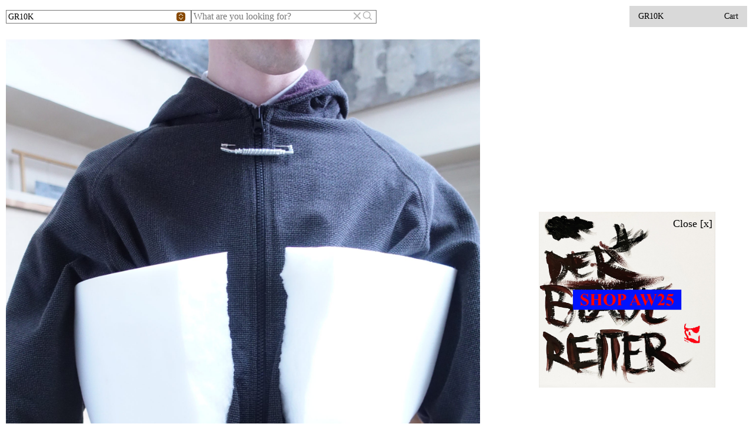

--- FILE ---
content_type: text/html; charset=utf-8
request_url: https://gr10k.com/?attachment_id=3351
body_size: 26491
content:



<!doctype html>
<html lang="en">
  <head>
    <!-- Meta Pixel Code -->
    <script>
    !function(f,b,e,v,n,t,s)
    {if(f.fbq)return;n=f.fbq=function(){n.callMethod?
    n.callMethod.apply(n,arguments):n.queue.push(arguments)};
    if(!f._fbq)f._fbq=n;n.push=n;n.loaded=!0;n.version='2.0';
    n.queue=[];t=b.createElement(e);t.async=!0;
    t.src=v;s=b.getElementsByTagName(e)[0];
    s.parentNode.insertBefore(t,s)}(window, document,'script',
    'https://connect.facebook.net/en_US/fbevents.js');
    fbq('init', '2793999330738574');
    fbq('track', 'PageView');
    </script>
    <noscript><img height="1" width="1" style="display:none" src="https://www.facebook.com/tr?id=2793999330738574&ev=PageView&noscript=1"/></noscript>
    <!-- End Meta Pixel Code -->
    <meta name="google-site-verification" content="3s-K9An9T3M2cCB0KjiVhbL1ZR0TA_5kJWzXbTSD4E4" />
    <meta charset="utf-8">
    <meta http-equiv="X-UA-Compatible" content="IE=edge">
    <meta name="viewport" content="width=device-width,initial-scale=1">
    <meta name="theme-color" content="">
    
    <link rel="canonical" href="https://gr10k.com/"><link rel="icon" type="image/png" href="//gr10k.com/cdn/shop/files/GHR10K_SKULL.png?crop=center&height=32&v=1701099614&width=32"><title>
      GR10K
</title>

    

    

<meta property="og:site_name" content="GR10K">
<meta property="og:url" content="https://gr10k.com/">
<meta property="og:title" content="GR10K">
<meta property="og:type" content="website">
<meta property="og:description" content="GR10K"><meta property="og:image" content="http://gr10k.com/cdn/shop/files/Gr10k_Logo.png?v=1701099456">
  <meta property="og:image:secure_url" content="https://gr10k.com/cdn/shop/files/Gr10k_Logo.png?v=1701099456">
  <meta property="og:image:width" content="2134">
  <meta property="og:image:height" content="2134"><meta name="twitter:card" content="summary_large_image">
<meta name="twitter:title" content="GR10K">
<meta name="twitter:description" content="GR10K">

<meta name="format-detection" content="telephone=no">


    <script src="//gr10k.com/cdn/shop/t/173/assets/constants.js?v=12204565511942111061715010116" defer="defer"></script>
    <script src="//gr10k.com/cdn/shop/t/173/assets/pubsub.js?v=174646094159182818091716991180" defer="defer"></script>
    <script src="//gr10k.com/cdn/shop/t/173/assets/global.js?v=105913256477799875801726566463" defer="defer"></script>



<style>
/* Stile per il bottone del popup con aria-label="Close dialog" */
button[aria-label="Close dialog"]:before {
content: "Close [x]";
position: absolute;
top: 5px;
right: 5px;
font-size: 1.8rem !important;
cursor: pointer;
}

button[aria-label="Close dialog"] {
  right: 5px !important;
  top: 5px !important;
  width: 100px !important;
}

button[aria-label="Close dialog"] svg {
display: none !important;
}
</style>


    <script>window.performance && window.performance.mark && window.performance.mark('shopify.content_for_header.start');</script><meta name="facebook-domain-verification" content="9poguqq0cbrpa0pioh5a6hlhh0slmc">
<meta name="google-site-verification" content="8U-KfaTQHwPZn306dkl6zNt62535zC4UNYTCdjF1zg4">
<meta id="shopify-digital-wallet" name="shopify-digital-wallet" content="/66999714027/digital_wallets/dialog">
<meta name="shopify-checkout-api-token" content="9e8b53910bf1f12e6e5cfb4d86713b53">
<meta id="in-context-paypal-metadata" data-shop-id="66999714027" data-venmo-supported="false" data-environment="production" data-locale="en_US" data-paypal-v4="true" data-currency="EUR">
<script async="async" src="/checkouts/internal/preloads.js?locale=en-IT"></script>
<link rel="preconnect" href="https://shop.app" crossorigin="anonymous">
<script async="async" src="https://shop.app/checkouts/internal/preloads.js?locale=en-IT&shop_id=66999714027" crossorigin="anonymous"></script>
<script id="apple-pay-shop-capabilities" type="application/json">{"shopId":66999714027,"countryCode":"IT","currencyCode":"EUR","merchantCapabilities":["supports3DS"],"merchantId":"gid:\/\/shopify\/Shop\/66999714027","merchantName":"GR10K","requiredBillingContactFields":["postalAddress","email","phone"],"requiredShippingContactFields":["postalAddress","email","phone"],"shippingType":"shipping","supportedNetworks":["visa","maestro","masterCard","amex"],"total":{"type":"pending","label":"GR10K","amount":"1.00"},"shopifyPaymentsEnabled":true,"supportsSubscriptions":true}</script>
<script id="shopify-features" type="application/json">{"accessToken":"9e8b53910bf1f12e6e5cfb4d86713b53","betas":["rich-media-storefront-analytics"],"domain":"gr10k.com","predictiveSearch":true,"shopId":66999714027,"locale":"en"}</script>
<script>var Shopify = Shopify || {};
Shopify.shop = "gr10k-store.myshopify.com";
Shopify.locale = "en";
Shopify.currency = {"active":"EUR","rate":"1.0"};
Shopify.country = "IT";
Shopify.theme = {"name":"gr10k-store\/main","id":142330069227,"schema_name":"Dawn","schema_version":"11.0.0","theme_store_id":null,"role":"main"};
Shopify.theme.handle = "null";
Shopify.theme.style = {"id":null,"handle":null};
Shopify.cdnHost = "gr10k.com/cdn";
Shopify.routes = Shopify.routes || {};
Shopify.routes.root = "/";</script>
<script type="module">!function(o){(o.Shopify=o.Shopify||{}).modules=!0}(window);</script>
<script>!function(o){function n(){var o=[];function n(){o.push(Array.prototype.slice.apply(arguments))}return n.q=o,n}var t=o.Shopify=o.Shopify||{};t.loadFeatures=n(),t.autoloadFeatures=n()}(window);</script>
<script>
  window.ShopifyPay = window.ShopifyPay || {};
  window.ShopifyPay.apiHost = "shop.app\/pay";
  window.ShopifyPay.redirectState = null;
</script>
<script id="shop-js-analytics" type="application/json">{"pageType":"index"}</script>
<script defer="defer" async type="module" src="//gr10k.com/cdn/shopifycloud/shop-js/modules/v2/client.init-shop-cart-sync_BT-GjEfc.en.esm.js"></script>
<script defer="defer" async type="module" src="//gr10k.com/cdn/shopifycloud/shop-js/modules/v2/chunk.common_D58fp_Oc.esm.js"></script>
<script defer="defer" async type="module" src="//gr10k.com/cdn/shopifycloud/shop-js/modules/v2/chunk.modal_xMitdFEc.esm.js"></script>
<script type="module">
  await import("//gr10k.com/cdn/shopifycloud/shop-js/modules/v2/client.init-shop-cart-sync_BT-GjEfc.en.esm.js");
await import("//gr10k.com/cdn/shopifycloud/shop-js/modules/v2/chunk.common_D58fp_Oc.esm.js");
await import("//gr10k.com/cdn/shopifycloud/shop-js/modules/v2/chunk.modal_xMitdFEc.esm.js");

  window.Shopify.SignInWithShop?.initShopCartSync?.({"fedCMEnabled":true,"windoidEnabled":true});

</script>
<script>
  window.Shopify = window.Shopify || {};
  if (!window.Shopify.featureAssets) window.Shopify.featureAssets = {};
  window.Shopify.featureAssets['shop-js'] = {"shop-cart-sync":["modules/v2/client.shop-cart-sync_DZOKe7Ll.en.esm.js","modules/v2/chunk.common_D58fp_Oc.esm.js","modules/v2/chunk.modal_xMitdFEc.esm.js"],"init-fed-cm":["modules/v2/client.init-fed-cm_B6oLuCjv.en.esm.js","modules/v2/chunk.common_D58fp_Oc.esm.js","modules/v2/chunk.modal_xMitdFEc.esm.js"],"shop-cash-offers":["modules/v2/client.shop-cash-offers_D2sdYoxE.en.esm.js","modules/v2/chunk.common_D58fp_Oc.esm.js","modules/v2/chunk.modal_xMitdFEc.esm.js"],"shop-login-button":["modules/v2/client.shop-login-button_QeVjl5Y3.en.esm.js","modules/v2/chunk.common_D58fp_Oc.esm.js","modules/v2/chunk.modal_xMitdFEc.esm.js"],"pay-button":["modules/v2/client.pay-button_DXTOsIq6.en.esm.js","modules/v2/chunk.common_D58fp_Oc.esm.js","modules/v2/chunk.modal_xMitdFEc.esm.js"],"shop-button":["modules/v2/client.shop-button_DQZHx9pm.en.esm.js","modules/v2/chunk.common_D58fp_Oc.esm.js","modules/v2/chunk.modal_xMitdFEc.esm.js"],"avatar":["modules/v2/client.avatar_BTnouDA3.en.esm.js"],"init-windoid":["modules/v2/client.init-windoid_CR1B-cfM.en.esm.js","modules/v2/chunk.common_D58fp_Oc.esm.js","modules/v2/chunk.modal_xMitdFEc.esm.js"],"init-shop-for-new-customer-accounts":["modules/v2/client.init-shop-for-new-customer-accounts_C_vY_xzh.en.esm.js","modules/v2/client.shop-login-button_QeVjl5Y3.en.esm.js","modules/v2/chunk.common_D58fp_Oc.esm.js","modules/v2/chunk.modal_xMitdFEc.esm.js"],"init-shop-email-lookup-coordinator":["modules/v2/client.init-shop-email-lookup-coordinator_BI7n9ZSv.en.esm.js","modules/v2/chunk.common_D58fp_Oc.esm.js","modules/v2/chunk.modal_xMitdFEc.esm.js"],"init-shop-cart-sync":["modules/v2/client.init-shop-cart-sync_BT-GjEfc.en.esm.js","modules/v2/chunk.common_D58fp_Oc.esm.js","modules/v2/chunk.modal_xMitdFEc.esm.js"],"shop-toast-manager":["modules/v2/client.shop-toast-manager_DiYdP3xc.en.esm.js","modules/v2/chunk.common_D58fp_Oc.esm.js","modules/v2/chunk.modal_xMitdFEc.esm.js"],"init-customer-accounts":["modules/v2/client.init-customer-accounts_D9ZNqS-Q.en.esm.js","modules/v2/client.shop-login-button_QeVjl5Y3.en.esm.js","modules/v2/chunk.common_D58fp_Oc.esm.js","modules/v2/chunk.modal_xMitdFEc.esm.js"],"init-customer-accounts-sign-up":["modules/v2/client.init-customer-accounts-sign-up_iGw4briv.en.esm.js","modules/v2/client.shop-login-button_QeVjl5Y3.en.esm.js","modules/v2/chunk.common_D58fp_Oc.esm.js","modules/v2/chunk.modal_xMitdFEc.esm.js"],"shop-follow-button":["modules/v2/client.shop-follow-button_CqMgW2wH.en.esm.js","modules/v2/chunk.common_D58fp_Oc.esm.js","modules/v2/chunk.modal_xMitdFEc.esm.js"],"checkout-modal":["modules/v2/client.checkout-modal_xHeaAweL.en.esm.js","modules/v2/chunk.common_D58fp_Oc.esm.js","modules/v2/chunk.modal_xMitdFEc.esm.js"],"shop-login":["modules/v2/client.shop-login_D91U-Q7h.en.esm.js","modules/v2/chunk.common_D58fp_Oc.esm.js","modules/v2/chunk.modal_xMitdFEc.esm.js"],"lead-capture":["modules/v2/client.lead-capture_BJmE1dJe.en.esm.js","modules/v2/chunk.common_D58fp_Oc.esm.js","modules/v2/chunk.modal_xMitdFEc.esm.js"],"payment-terms":["modules/v2/client.payment-terms_Ci9AEqFq.en.esm.js","modules/v2/chunk.common_D58fp_Oc.esm.js","modules/v2/chunk.modal_xMitdFEc.esm.js"]};
</script>
<script id="__st">var __st={"a":66999714027,"offset":3600,"reqid":"4296b6cc-1509-4ac9-a0e4-e0c1b93e0a65-1769321915","pageurl":"gr10k.com\/?attachment_id=3351","u":"35ec8ebd349c","p":"home"};</script>
<script>window.ShopifyPaypalV4VisibilityTracking = true;</script>
<script id="captcha-bootstrap">!function(){'use strict';const t='contact',e='account',n='new_comment',o=[[t,t],['blogs',n],['comments',n],[t,'customer']],c=[[e,'customer_login'],[e,'guest_login'],[e,'recover_customer_password'],[e,'create_customer']],r=t=>t.map((([t,e])=>`form[action*='/${t}']:not([data-nocaptcha='true']) input[name='form_type'][value='${e}']`)).join(','),a=t=>()=>t?[...document.querySelectorAll(t)].map((t=>t.form)):[];function s(){const t=[...o],e=r(t);return a(e)}const i='password',u='form_key',d=['recaptcha-v3-token','g-recaptcha-response','h-captcha-response',i],f=()=>{try{return window.sessionStorage}catch{return}},m='__shopify_v',_=t=>t.elements[u];function p(t,e,n=!1){try{const o=window.sessionStorage,c=JSON.parse(o.getItem(e)),{data:r}=function(t){const{data:e,action:n}=t;return t[m]||n?{data:e,action:n}:{data:t,action:n}}(c);for(const[e,n]of Object.entries(r))t.elements[e]&&(t.elements[e].value=n);n&&o.removeItem(e)}catch(o){console.error('form repopulation failed',{error:o})}}const l='form_type',E='cptcha';function T(t){t.dataset[E]=!0}const w=window,h=w.document,L='Shopify',v='ce_forms',y='captcha';let A=!1;((t,e)=>{const n=(g='f06e6c50-85a8-45c8-87d0-21a2b65856fe',I='https://cdn.shopify.com/shopifycloud/storefront-forms-hcaptcha/ce_storefront_forms_captcha_hcaptcha.v1.5.2.iife.js',D={infoText:'Protected by hCaptcha',privacyText:'Privacy',termsText:'Terms'},(t,e,n)=>{const o=w[L][v],c=o.bindForm;if(c)return c(t,g,e,D).then(n);var r;o.q.push([[t,g,e,D],n]),r=I,A||(h.body.append(Object.assign(h.createElement('script'),{id:'captcha-provider',async:!0,src:r})),A=!0)});var g,I,D;w[L]=w[L]||{},w[L][v]=w[L][v]||{},w[L][v].q=[],w[L][y]=w[L][y]||{},w[L][y].protect=function(t,e){n(t,void 0,e),T(t)},Object.freeze(w[L][y]),function(t,e,n,w,h,L){const[v,y,A,g]=function(t,e,n){const i=e?o:[],u=t?c:[],d=[...i,...u],f=r(d),m=r(i),_=r(d.filter((([t,e])=>n.includes(e))));return[a(f),a(m),a(_),s()]}(w,h,L),I=t=>{const e=t.target;return e instanceof HTMLFormElement?e:e&&e.form},D=t=>v().includes(t);t.addEventListener('submit',(t=>{const e=I(t);if(!e)return;const n=D(e)&&!e.dataset.hcaptchaBound&&!e.dataset.recaptchaBound,o=_(e),c=g().includes(e)&&(!o||!o.value);(n||c)&&t.preventDefault(),c&&!n&&(function(t){try{if(!f())return;!function(t){const e=f();if(!e)return;const n=_(t);if(!n)return;const o=n.value;o&&e.removeItem(o)}(t);const e=Array.from(Array(32),(()=>Math.random().toString(36)[2])).join('');!function(t,e){_(t)||t.append(Object.assign(document.createElement('input'),{type:'hidden',name:u})),t.elements[u].value=e}(t,e),function(t,e){const n=f();if(!n)return;const o=[...t.querySelectorAll(`input[type='${i}']`)].map((({name:t})=>t)),c=[...d,...o],r={};for(const[a,s]of new FormData(t).entries())c.includes(a)||(r[a]=s);n.setItem(e,JSON.stringify({[m]:1,action:t.action,data:r}))}(t,e)}catch(e){console.error('failed to persist form',e)}}(e),e.submit())}));const S=(t,e)=>{t&&!t.dataset[E]&&(n(t,e.some((e=>e===t))),T(t))};for(const o of['focusin','change'])t.addEventListener(o,(t=>{const e=I(t);D(e)&&S(e,y())}));const B=e.get('form_key'),M=e.get(l),P=B&&M;t.addEventListener('DOMContentLoaded',(()=>{const t=y();if(P)for(const e of t)e.elements[l].value===M&&p(e,B);[...new Set([...A(),...v().filter((t=>'true'===t.dataset.shopifyCaptcha))])].forEach((e=>S(e,t)))}))}(h,new URLSearchParams(w.location.search),n,t,e,['guest_login'])})(!0,!0)}();</script>
<script integrity="sha256-4kQ18oKyAcykRKYeNunJcIwy7WH5gtpwJnB7kiuLZ1E=" data-source-attribution="shopify.loadfeatures" defer="defer" src="//gr10k.com/cdn/shopifycloud/storefront/assets/storefront/load_feature-a0a9edcb.js" crossorigin="anonymous"></script>
<script crossorigin="anonymous" defer="defer" src="//gr10k.com/cdn/shopifycloud/storefront/assets/shopify_pay/storefront-65b4c6d7.js?v=20250812"></script>
<script data-source-attribution="shopify.dynamic_checkout.dynamic.init">var Shopify=Shopify||{};Shopify.PaymentButton=Shopify.PaymentButton||{isStorefrontPortableWallets:!0,init:function(){window.Shopify.PaymentButton.init=function(){};var t=document.createElement("script");t.src="https://gr10k.com/cdn/shopifycloud/portable-wallets/latest/portable-wallets.en.js",t.type="module",document.head.appendChild(t)}};
</script>
<script data-source-attribution="shopify.dynamic_checkout.buyer_consent">
  function portableWalletsHideBuyerConsent(e){var t=document.getElementById("shopify-buyer-consent"),n=document.getElementById("shopify-subscription-policy-button");t&&n&&(t.classList.add("hidden"),t.setAttribute("aria-hidden","true"),n.removeEventListener("click",e))}function portableWalletsShowBuyerConsent(e){var t=document.getElementById("shopify-buyer-consent"),n=document.getElementById("shopify-subscription-policy-button");t&&n&&(t.classList.remove("hidden"),t.removeAttribute("aria-hidden"),n.addEventListener("click",e))}window.Shopify?.PaymentButton&&(window.Shopify.PaymentButton.hideBuyerConsent=portableWalletsHideBuyerConsent,window.Shopify.PaymentButton.showBuyerConsent=portableWalletsShowBuyerConsent);
</script>
<script data-source-attribution="shopify.dynamic_checkout.cart.bootstrap">document.addEventListener("DOMContentLoaded",(function(){function t(){return document.querySelector("shopify-accelerated-checkout-cart, shopify-accelerated-checkout")}if(t())Shopify.PaymentButton.init();else{new MutationObserver((function(e,n){t()&&(Shopify.PaymentButton.init(),n.disconnect())})).observe(document.body,{childList:!0,subtree:!0})}}));
</script>
<link id="shopify-accelerated-checkout-styles" rel="stylesheet" media="screen" href="https://gr10k.com/cdn/shopifycloud/portable-wallets/latest/accelerated-checkout-backwards-compat.css" crossorigin="anonymous">
<style id="shopify-accelerated-checkout-cart">
        #shopify-buyer-consent {
  margin-top: 1em;
  display: inline-block;
  width: 100%;
}

#shopify-buyer-consent.hidden {
  display: none;
}

#shopify-subscription-policy-button {
  background: none;
  border: none;
  padding: 0;
  text-decoration: underline;
  font-size: inherit;
  cursor: pointer;
}

#shopify-subscription-policy-button::before {
  box-shadow: none;
}

      </style>

<script>window.performance && window.performance.mark && window.performance.mark('shopify.content_for_header.end');</script>

    <style data-shopify>
      :root {
        --icon-primary-color-caret-url: url("//gr10k.com/cdn/shop/t/173/assets/icon-double-caret-primary-color.svg?v=11658216927176273231715010118");
        --icon-secondary-color-caret-url: url("//gr10k.com/cdn/shop/t/173/assets/icon-double-caret-secondary-color.svg?v=155168202072549896971715010117");
        --icon-arrow-dropdown-url: url("//gr10k.com/cdn/shop/t/173/assets/icon-arrow-dropdown.svg?v=90946179856646530061715010117");
        --icon-lightbox-background: url("//gr10k.com/cdn/shop/t/173/assets/ud-lightbox-background.jpg?v=88793582011892457211715606280");
        --preorder-identity-color: #fe0000;
        --replicated-identity-color: #ff0000;
      }
    </style>

    <link href="//gr10k.com/cdn/shop/t/173/assets/vendor-normalize.css?v=146413306554181234791715010117" rel="stylesheet" type="text/css" media="all" />
    <link href="//gr10k.com/cdn/shop/t/173/assets/base.css?v=122809453005969391591764329125" rel="stylesheet" type="text/css" media="all" />
    

    <script>
      if (Shopify.designMode) {
        document.documentElement.classList.add('shopify-design-mode');
      }
    </script>

    <style>
  #iubenda-cs-banner {
    position: fixed;
    bottom: 0;
    left: 0;
    background-color: var(--color-background);
    padding: var(--padding-small);
    z-index: 1000;
    width: 100%;
  }

  #iubenda-cs-title {
    display: none;
  }

  .iubenda-cs-opt-group {
    display: flex;
    flex-direction: column;
    margin-top: var(--margin-small);
    gap: var(--margin-small);
  }

  .iubenda-cs-customize-btn,
  .iubenda-cs-reject-btn,
  .iubenda-cs-accept-btn {
    border: 0;
    -webkit-appearance: none;
    appearance: none;
    border-radius: var(--button-border-radius);
    margin: 0;
    padding: var(--button-padding);
  }

  .iubenda-cs-customize-btn:hover,
  .iubenda-cs-reject-btn:hover,
  .iubenda-cs-accept-btn:hover {
    cursor: pointer;
  }

  .iubenda-cs-customize-btn {
    background-color: var(--color-secondary);
    color: var(--color-background);
  }

  .iubenda-cs-opt-group-consent {
    display: flex;
    flex-direction: row;
    gap: var(--margin-small);
  }

  .iubenda-cs-reject-btn,
  .iubenda-cs-accept-btn {
    background-color: var(--button-primary-background-color);
    color: var(--button-color);
  }

  .iub__us-widget {
    margin: var(--margin-small) 0;
    padding: 0 var(--padding-small);
  }

  .iub__us-widget__wrapper {
    display: flex;
    gap: 1rem;
  }

  .iub__us-widget__wrapper a {
    cursor: pointer;
  }

  button.iubenda-cs-preferences-link {
    border: none;
    cursor: pointer;
    display: block;
    margin: 0 var(--margin-small) var(--margin-small) var(--margin-small);
    padding: 0.2rem;
  }

  button.iubenda-cs-preferences-link::after {
    content: 'Privacy preferences';
    font-size: calc(var(--body-font-size) - 10%);
  }

  @media screen and (min-width: 750px) {
    .iubenda-cs-opt-group {
      flex-direction: row;
      justify-content: space-between;
    }
  }
</style>

<script type="text/javascript">
  var _iub = _iub || [];
  _iub.csConfiguration = {
    askConsentAtCookiePolicyUpdate: true,
    enableFadp: true,
    enableLgpd: true,
    enableUspr: true,
    fadpApplies: true,
    floatingPreferencesButtonDisplay: 'bottom-right',
    lang: 'en-GB',
    perPurposeConsent: true,
    siteId: 2603572,
    usprApplies: true,
    cookiePolicyId: 88933887,
    banner: {
      acceptButtonColor: '#874800',
      acceptButtonDisplay: true,
      applyStyles: false,
      backgroundColor: '#FFFFFF',
      closeButtonDisplay: false,
      customizeButtonColor: '#767676',
      customizeButtonDisplay: true,
      explicitWithdrawal: true,
      listPurposes: true,
      linksColor: '#000000',
      position: 'bottom',
      rejectButtonColor: '#874800',
      rejectButtonDisplay: true,
      textColor: '#000000',
    },
  };

  // Code for Shopify (1 of 2)
  var onPreferenceFirstExpressedCallback = function (consent) {
    if (true == _iub.csConfiguration.perPurposeConsent) {
      consent.consent = Object.keys(consent.purposes).every(function (k) {
        return consent.purposes[k];
      });
    }
    window.Shopify.customerPrivacy.setTrackingConsent(consent.consent, function () {});
  };
  if (typeof _iub.csConfiguration.callback === 'object') {
    _iub.csConfiguration.callback.onPreferenceFirstExpressed = onPreferenceFirstExpressedCallback;
  } else {
    _iub.csConfiguration.callback = {
      onPreferenceFirstExpressed: onPreferenceFirstExpressedCallback,
    };
  }
</script>
<script type="text/javascript" src="//cdn.iubenda.com/cs/gpp/stub.js"></script>
<script type="text/javascript" src="//cdn.iubenda.com/cs/iubenda_cs.js" charset="UTF-8" async></script>
<script type="text/javascript">
  // Code for Shopify (2 of 2)
  window.Shopify.loadFeatures(
    [
      { name: 'consent-tracking-api', version: '0.1' },
    ],
    function (error) {
      if (error) {
        throw error;
      }
    },
  );
</script>

    <!-- Hotjar Tracking Code -->
    <script src="//gr10k.com/cdn/shop/t/173/assets/hotjar-tracking.js?v=155539546814546219171715010116" defer="defer"></script>
  <!-- BEGIN app block: shopify://apps/easyb2b/blocks/ew-block/4132f8d1-67e6-4404-bd89-69139a615d5c -->
    <script>
        var ewAllowedThemeId = '142330069227';
        var ewCurrentThemeId = window.Shopify?.theme?.id;
        ewAllowedThemeId = ewAllowedThemeId == '0' ? '' : ewAllowedThemeId;
    </script>
    
    
    <link href="//cdn.shopify.com/extensions/019b9dd6-b07b-7886-8169-92aa0ed624e7/easy-wholesale-evaluate-244/assets/easy-wholesale.css" rel="stylesheet" type="text/css" media="all" />

    
        <!-- BEGIN app snippet: new_password_page -->














<style>
    #MainContent,#main {
        visibility: hidden;
    }
</style>

<script>
    console.log("check dev===========")
    if (ewAllowedThemeId == '' || (ewAllowedThemeId && ewCurrentThemeId && String(ewAllowedThemeId) == String(ewCurrentThemeId))) {

        var isPageProtected  = 'false';
        var ewProtectedId    = '';        // could be product_id or variant_id
        var ewProtectionType = '';     // "collection" or "product"
        var ewProductId        = '';          // always available on product page
        var ewVariantId        = '';
        var ewPageType      = 'index';
        var db_variant_data = '';      // protected variants data

        var isEwAuthVerify   = localStorage.getItem("isEwAuthVerify") || [];
        console.log("isPageProtected==========", isPageProtected)
        console.log("ewProtectedId============", ewProtectedId)
        console.log("ewProtectionType=========", ewProtectionType)
        console.log("ewProductId================", ewProductId)
        console.log("ewVariantId================", ewVariantId)
        console.log("isEwAuthVerify===========", isEwAuthVerify)

        let settings = null;

        if (ewProtectionType == 'collection') {
            settings = JSON.parse('[]')[ewProtectedId];
            settings.type = ewProtectionType;
        } else if (ewProtectionType == 'product') {
            let productSettings = JSON.parse('');
            if (productSettings[ewProductId] && productSettings[ewProductId]['variant_id'].includes(ewProtectedId)) {
                settings = productSettings[ewProductId];
            }else if (productSettings[ewProtectedId]) {
                settings = productSettings[ewProtectedId];
            }
            settings.type = ewProtectionType;
        }
        var ewVersion = settings?.version ?? '';
        if(ewVersion){
            const getLocalStorageVersion = ewVersion
                ? localStorage.getItem(String(ewVersion))
                : null;
            if(getLocalStorageVersion === null && isEwAuthVerify != ''){
                isEwAuthVerify = isEwAuthVerify
                    .split(',')
                    .filter(id => id !== String(ewProtectedId))
                    .join(',');
            }
        }
        console.log("settings=========", settings)
        if (isPageProtected == 'true' && !isEwAuthVerify.includes(ewProtectedId)) {

            if (settings) {
                let loginFormContain = getLoginForm(settings);
                document.addEventListener('DOMContentLoaded', function () {
                    // hide product modals if present
                    var ewProductModal = document.querySelector('product-modal');
                    if (ewProductModal) {
                        ewProductModal.style.display = 'none';
                    }

                    var ewModalDialogs = document.querySelectorAll('modal-dialog');
                    ewModalDialogs.forEach(function (dialog) {
                        dialog.style.display = 'none';
                    });

                    var ewBodySelector = ["#MainContent","#main"];
                    ewBodySelector.forEach(function (selector) {
                        const elements = document.querySelectorAll(selector);
                        elements.forEach(function (element) {
                            element.innerHTML = loginFormContain;
                            element.style.visibility = "visible";
                        });
                    });
                    // brandingHtml();
                });
            }
        }

        document.addEventListener('DOMContentLoaded', function () {
            if(document.getElementById("MainContent")){
                document.getElementById("MainContent").style.visibility = "visible";
            }
            if(document.getElementById("main")){
                document.getElementById("main").style.visibility = "visible";
            }
        });

    } else {
        let mainContainInt = setInterval(function () {
            const mainContent = document.getElementById('MainContent');
            if (mainContent) {
                document.getElementById("MainContent").style.visibility = "visible";
                clearInterval(mainContainInt);
            }
            if(document.getElementById("main")){
                document.getElementById("main").style.visibility = "visible";
                clearInterval(mainContainInt);
            }
        }, 10)
    }


    function getLoginForm(passwordFormSetting) {
        let buttonText = (passwordFormSetting['button_text'] != '') ? decodeURIComponent(escape(atob(passwordFormSetting['button_text']))) : '';
        let PlacholderTxt = (Shopify.shop && Shopify.shop == 'nobiston.myshopify.com') ? 'Passwort eingeben' : 'Enter password';
        let html = '\
            <div class="ew-main-container">\
                <div class="ew-heading">\
                    '+decodeURIComponent(escape(atob(passwordFormSetting['visitor_msg'])))+'\
                </div>\
                <div class="ew-password-form">\
                    <form class="ew-protected-form" id="ewFrom">\
                        <div class="ew-form-input">\
                            <input type="hidden" value="'+passwordFormSetting['id']+'" name="id">\
                            <input type="password" placeholder="'+PlacholderTxt+'" id="ewPassInput" name="ew-password">\
                            <input type="hidden" id="ewPassReqMsg" value="'+passwordFormSetting['pass_required_msg']+'">\
                            <div class="ew-error-msg" id="ewErrorMsg" style="display: none"></div>\
                            <input type="hidden" id="ewType" name="type" value="'+passwordFormSetting['type']+'" name="id">\
                        </div>\
                        <div class="ew-form-submit-btn">\
                            <button type="button" id="ewSubmitForm" style="background-color: '+passwordFormSetting['button_bg_color']+';color: '+passwordFormSetting['button_text_color']+'">'+buttonText+'</button>\
                        </div>\
                        <div class="ew-success-msg" id="ewSuccessMsg" style="display: none"></div>\
                    </form>\
                </div>\
            </div>\
        ';
        return html;
    }

    function brandingHtml(){
        let data = 'shop=' + Shopify.shop + '&req_calling_method=ew_branding_tag';
        var ewxhr = new XMLHttpRequest();
        ewxhr.open('POST', ewApiPath, true);
        ewxhr.setRequestHeader('Content-Type', 'application/x-www-form-urlencoded');
        ewxhr.onreadystatechange = function () {
            if (ewxhr.readyState === 4) {
                if (ewxhr.status === 200) {
                    var responseData = JSON.parse(ewxhr.responseText);
                    (function () {
                        if(responseData.result && responseData.result == 1){
                            jQueryEasyWholesale('.ew-password-form').append('<div class="ew-branding">Powered by <a href="https://apps.shopify.com/easy-wholesale" target="_blank">EasyB2B</a></div>');
                        }
                    })();
                } else {
                    console.error('Error during AJAX call:', ewxhr.statusText);
                }
            }
        };
        ewxhr.send(data);
    }
</script>

<!-- END app snippet -->
        
    

    

    <script>
        if (ewAllowedThemeId == '' ||  (ewAllowedThemeId && ewCurrentThemeId && String(ewAllowedThemeId) == String(ewCurrentThemeId))) {
            var ewApiPath = "https://wholesale.molinalabs.com/api.php";
            var ewJsPath = "https://cdn.shopify.com/extensions/019b9dd6-b07b-7886-8169-92aa0ed624e7/easy-wholesale-evaluate-244/assets/jquery-3.4.1.min.js";

            setInterval(function () {
                var ewNoticeDivBlock = document.getElementById('ewAppBlockDisableMsg');
                if (ewNoticeDivBlock) {
                    ewNoticeDivBlock.style.display = 'none';
                }
            }, 10)

            setInterval(function () {
                var ewMainDiv = document.querySelectorAll('.ewMainContainer');
                ewMainDiv.forEach(function (div) {
                    div.style.display = 'block';
                });
            }, 100)
        }
    </script>
    
        <script src="https://cdn.shopify.com/extensions/019b9dd6-b07b-7886-8169-92aa0ed624e7/easy-wholesale-evaluate-244/assets/easy-wholesale.js" defer="defer"></script>
    




<!-- END app block --><!-- BEGIN app block: shopify://apps/klaviyo-email-marketing-sms/blocks/klaviyo-onsite-embed/2632fe16-c075-4321-a88b-50b567f42507 -->












  <script async src="https://static.klaviyo.com/onsite/js/WzBN2A/klaviyo.js?company_id=WzBN2A"></script>
  <script>!function(){if(!window.klaviyo){window._klOnsite=window._klOnsite||[];try{window.klaviyo=new Proxy({},{get:function(n,i){return"push"===i?function(){var n;(n=window._klOnsite).push.apply(n,arguments)}:function(){for(var n=arguments.length,o=new Array(n),w=0;w<n;w++)o[w]=arguments[w];var t="function"==typeof o[o.length-1]?o.pop():void 0,e=new Promise((function(n){window._klOnsite.push([i].concat(o,[function(i){t&&t(i),n(i)}]))}));return e}}})}catch(n){window.klaviyo=window.klaviyo||[],window.klaviyo.push=function(){var n;(n=window._klOnsite).push.apply(n,arguments)}}}}();</script>

  




  <script>
    window.klaviyoReviewsProductDesignMode = false
  </script>







<!-- END app block --><link href="https://monorail-edge.shopifysvc.com" rel="dns-prefetch">
<script>(function(){if ("sendBeacon" in navigator && "performance" in window) {try {var session_token_from_headers = performance.getEntriesByType('navigation')[0].serverTiming.find(x => x.name == '_s').description;} catch {var session_token_from_headers = undefined;}var session_cookie_matches = document.cookie.match(/_shopify_s=([^;]*)/);var session_token_from_cookie = session_cookie_matches && session_cookie_matches.length === 2 ? session_cookie_matches[1] : "";var session_token = session_token_from_headers || session_token_from_cookie || "";function handle_abandonment_event(e) {var entries = performance.getEntries().filter(function(entry) {return /monorail-edge.shopifysvc.com/.test(entry.name);});if (!window.abandonment_tracked && entries.length === 0) {window.abandonment_tracked = true;var currentMs = Date.now();var navigation_start = performance.timing.navigationStart;var payload = {shop_id: 66999714027,url: window.location.href,navigation_start,duration: currentMs - navigation_start,session_token,page_type: "index"};window.navigator.sendBeacon("https://monorail-edge.shopifysvc.com/v1/produce", JSON.stringify({schema_id: "online_store_buyer_site_abandonment/1.1",payload: payload,metadata: {event_created_at_ms: currentMs,event_sent_at_ms: currentMs}}));}}window.addEventListener('pagehide', handle_abandonment_event);}}());</script>
<script id="web-pixels-manager-setup">(function e(e,d,r,n,o){if(void 0===o&&(o={}),!Boolean(null===(a=null===(i=window.Shopify)||void 0===i?void 0:i.analytics)||void 0===a?void 0:a.replayQueue)){var i,a;window.Shopify=window.Shopify||{};var t=window.Shopify;t.analytics=t.analytics||{};var s=t.analytics;s.replayQueue=[],s.publish=function(e,d,r){return s.replayQueue.push([e,d,r]),!0};try{self.performance.mark("wpm:start")}catch(e){}var l=function(){var e={modern:/Edge?\/(1{2}[4-9]|1[2-9]\d|[2-9]\d{2}|\d{4,})\.\d+(\.\d+|)|Firefox\/(1{2}[4-9]|1[2-9]\d|[2-9]\d{2}|\d{4,})\.\d+(\.\d+|)|Chrom(ium|e)\/(9{2}|\d{3,})\.\d+(\.\d+|)|(Maci|X1{2}).+ Version\/(15\.\d+|(1[6-9]|[2-9]\d|\d{3,})\.\d+)([,.]\d+|)( \(\w+\)|)( Mobile\/\w+|) Safari\/|Chrome.+OPR\/(9{2}|\d{3,})\.\d+\.\d+|(CPU[ +]OS|iPhone[ +]OS|CPU[ +]iPhone|CPU IPhone OS|CPU iPad OS)[ +]+(15[._]\d+|(1[6-9]|[2-9]\d|\d{3,})[._]\d+)([._]\d+|)|Android:?[ /-](13[3-9]|1[4-9]\d|[2-9]\d{2}|\d{4,})(\.\d+|)(\.\d+|)|Android.+Firefox\/(13[5-9]|1[4-9]\d|[2-9]\d{2}|\d{4,})\.\d+(\.\d+|)|Android.+Chrom(ium|e)\/(13[3-9]|1[4-9]\d|[2-9]\d{2}|\d{4,})\.\d+(\.\d+|)|SamsungBrowser\/([2-9]\d|\d{3,})\.\d+/,legacy:/Edge?\/(1[6-9]|[2-9]\d|\d{3,})\.\d+(\.\d+|)|Firefox\/(5[4-9]|[6-9]\d|\d{3,})\.\d+(\.\d+|)|Chrom(ium|e)\/(5[1-9]|[6-9]\d|\d{3,})\.\d+(\.\d+|)([\d.]+$|.*Safari\/(?![\d.]+ Edge\/[\d.]+$))|(Maci|X1{2}).+ Version\/(10\.\d+|(1[1-9]|[2-9]\d|\d{3,})\.\d+)([,.]\d+|)( \(\w+\)|)( Mobile\/\w+|) Safari\/|Chrome.+OPR\/(3[89]|[4-9]\d|\d{3,})\.\d+\.\d+|(CPU[ +]OS|iPhone[ +]OS|CPU[ +]iPhone|CPU IPhone OS|CPU iPad OS)[ +]+(10[._]\d+|(1[1-9]|[2-9]\d|\d{3,})[._]\d+)([._]\d+|)|Android:?[ /-](13[3-9]|1[4-9]\d|[2-9]\d{2}|\d{4,})(\.\d+|)(\.\d+|)|Mobile Safari.+OPR\/([89]\d|\d{3,})\.\d+\.\d+|Android.+Firefox\/(13[5-9]|1[4-9]\d|[2-9]\d{2}|\d{4,})\.\d+(\.\d+|)|Android.+Chrom(ium|e)\/(13[3-9]|1[4-9]\d|[2-9]\d{2}|\d{4,})\.\d+(\.\d+|)|Android.+(UC? ?Browser|UCWEB|U3)[ /]?(15\.([5-9]|\d{2,})|(1[6-9]|[2-9]\d|\d{3,})\.\d+)\.\d+|SamsungBrowser\/(5\.\d+|([6-9]|\d{2,})\.\d+)|Android.+MQ{2}Browser\/(14(\.(9|\d{2,})|)|(1[5-9]|[2-9]\d|\d{3,})(\.\d+|))(\.\d+|)|K[Aa][Ii]OS\/(3\.\d+|([4-9]|\d{2,})\.\d+)(\.\d+|)/},d=e.modern,r=e.legacy,n=navigator.userAgent;return n.match(d)?"modern":n.match(r)?"legacy":"unknown"}(),u="modern"===l?"modern":"legacy",c=(null!=n?n:{modern:"",legacy:""})[u],f=function(e){return[e.baseUrl,"/wpm","/b",e.hashVersion,"modern"===e.buildTarget?"m":"l",".js"].join("")}({baseUrl:d,hashVersion:r,buildTarget:u}),m=function(e){var d=e.version,r=e.bundleTarget,n=e.surface,o=e.pageUrl,i=e.monorailEndpoint;return{emit:function(e){var a=e.status,t=e.errorMsg,s=(new Date).getTime(),l=JSON.stringify({metadata:{event_sent_at_ms:s},events:[{schema_id:"web_pixels_manager_load/3.1",payload:{version:d,bundle_target:r,page_url:o,status:a,surface:n,error_msg:t},metadata:{event_created_at_ms:s}}]});if(!i)return console&&console.warn&&console.warn("[Web Pixels Manager] No Monorail endpoint provided, skipping logging."),!1;try{return self.navigator.sendBeacon.bind(self.navigator)(i,l)}catch(e){}var u=new XMLHttpRequest;try{return u.open("POST",i,!0),u.setRequestHeader("Content-Type","text/plain"),u.send(l),!0}catch(e){return console&&console.warn&&console.warn("[Web Pixels Manager] Got an unhandled error while logging to Monorail."),!1}}}}({version:r,bundleTarget:l,surface:e.surface,pageUrl:self.location.href,monorailEndpoint:e.monorailEndpoint});try{o.browserTarget=l,function(e){var d=e.src,r=e.async,n=void 0===r||r,o=e.onload,i=e.onerror,a=e.sri,t=e.scriptDataAttributes,s=void 0===t?{}:t,l=document.createElement("script"),u=document.querySelector("head"),c=document.querySelector("body");if(l.async=n,l.src=d,a&&(l.integrity=a,l.crossOrigin="anonymous"),s)for(var f in s)if(Object.prototype.hasOwnProperty.call(s,f))try{l.dataset[f]=s[f]}catch(e){}if(o&&l.addEventListener("load",o),i&&l.addEventListener("error",i),u)u.appendChild(l);else{if(!c)throw new Error("Did not find a head or body element to append the script");c.appendChild(l)}}({src:f,async:!0,onload:function(){if(!function(){var e,d;return Boolean(null===(d=null===(e=window.Shopify)||void 0===e?void 0:e.analytics)||void 0===d?void 0:d.initialized)}()){var d=window.webPixelsManager.init(e)||void 0;if(d){var r=window.Shopify.analytics;r.replayQueue.forEach((function(e){var r=e[0],n=e[1],o=e[2];d.publishCustomEvent(r,n,o)})),r.replayQueue=[],r.publish=d.publishCustomEvent,r.visitor=d.visitor,r.initialized=!0}}},onerror:function(){return m.emit({status:"failed",errorMsg:"".concat(f," has failed to load")})},sri:function(e){var d=/^sha384-[A-Za-z0-9+/=]+$/;return"string"==typeof e&&d.test(e)}(c)?c:"",scriptDataAttributes:o}),m.emit({status:"loading"})}catch(e){m.emit({status:"failed",errorMsg:(null==e?void 0:e.message)||"Unknown error"})}}})({shopId: 66999714027,storefrontBaseUrl: "https://gr10k.com",extensionsBaseUrl: "https://extensions.shopifycdn.com/cdn/shopifycloud/web-pixels-manager",monorailEndpoint: "https://monorail-edge.shopifysvc.com/unstable/produce_batch",surface: "storefront-renderer",enabledBetaFlags: ["2dca8a86"],webPixelsConfigList: [{"id":"3001057663","configuration":"{\"accountID\":\"WzBN2A\",\"webPixelConfig\":\"eyJlbmFibGVBZGRlZFRvQ2FydEV2ZW50cyI6IHRydWV9\"}","eventPayloadVersion":"v1","runtimeContext":"STRICT","scriptVersion":"524f6c1ee37bacdca7657a665bdca589","type":"APP","apiClientId":123074,"privacyPurposes":["ANALYTICS","MARKETING"],"dataSharingAdjustments":{"protectedCustomerApprovalScopes":["read_customer_address","read_customer_email","read_customer_name","read_customer_personal_data","read_customer_phone"]}},{"id":"464158955","configuration":"{\"config\":\"{\\\"pixel_id\\\":\\\"G-3RM1EWW2WN\\\",\\\"target_country\\\":\\\"IT\\\",\\\"gtag_events\\\":[{\\\"type\\\":\\\"search\\\",\\\"action_label\\\":[\\\"G-3RM1EWW2WN\\\",\\\"AW-11420085883\\\/Cb10CJnGvd4ZEPvcwsUq\\\"]},{\\\"type\\\":\\\"begin_checkout\\\",\\\"action_label\\\":[\\\"G-3RM1EWW2WN\\\",\\\"AW-11420085883\\\/JzMOCJ_Gvd4ZEPvcwsUq\\\"]},{\\\"type\\\":\\\"view_item\\\",\\\"action_label\\\":[\\\"G-3RM1EWW2WN\\\",\\\"AW-11420085883\\\/XWqwCJbGvd4ZEPvcwsUq\\\",\\\"MC-M21DDX95BR\\\"]},{\\\"type\\\":\\\"purchase\\\",\\\"action_label\\\":[\\\"G-3RM1EWW2WN\\\",\\\"AW-11420085883\\\/EMi9CJDGvd4ZEPvcwsUq\\\",\\\"MC-M21DDX95BR\\\"]},{\\\"type\\\":\\\"page_view\\\",\\\"action_label\\\":[\\\"G-3RM1EWW2WN\\\",\\\"AW-11420085883\\\/Xpj0CJPGvd4ZEPvcwsUq\\\",\\\"MC-M21DDX95BR\\\"]},{\\\"type\\\":\\\"add_payment_info\\\",\\\"action_label\\\":[\\\"G-3RM1EWW2WN\\\",\\\"AW-11420085883\\\/cjzhCKLGvd4ZEPvcwsUq\\\"]},{\\\"type\\\":\\\"add_to_cart\\\",\\\"action_label\\\":[\\\"G-3RM1EWW2WN\\\",\\\"AW-11420085883\\\/LcnBCJzGvd4ZEPvcwsUq\\\"]}],\\\"enable_monitoring_mode\\\":false}\"}","eventPayloadVersion":"v1","runtimeContext":"OPEN","scriptVersion":"b2a88bafab3e21179ed38636efcd8a93","type":"APP","apiClientId":1780363,"privacyPurposes":[],"dataSharingAdjustments":{"protectedCustomerApprovalScopes":["read_customer_address","read_customer_email","read_customer_name","read_customer_personal_data","read_customer_phone"]}},{"id":"204243179","configuration":"{\"pixel_id\":\"2793999330738574\",\"pixel_type\":\"facebook_pixel\",\"metaapp_system_user_token\":\"-\"}","eventPayloadVersion":"v1","runtimeContext":"OPEN","scriptVersion":"ca16bc87fe92b6042fbaa3acc2fbdaa6","type":"APP","apiClientId":2329312,"privacyPurposes":["ANALYTICS","MARKETING","SALE_OF_DATA"],"dataSharingAdjustments":{"protectedCustomerApprovalScopes":["read_customer_address","read_customer_email","read_customer_name","read_customer_personal_data","read_customer_phone"]}},{"id":"shopify-app-pixel","configuration":"{}","eventPayloadVersion":"v1","runtimeContext":"STRICT","scriptVersion":"0450","apiClientId":"shopify-pixel","type":"APP","privacyPurposes":["ANALYTICS","MARKETING"]},{"id":"shopify-custom-pixel","eventPayloadVersion":"v1","runtimeContext":"LAX","scriptVersion":"0450","apiClientId":"shopify-pixel","type":"CUSTOM","privacyPurposes":["ANALYTICS","MARKETING"]}],isMerchantRequest: false,initData: {"shop":{"name":"GR10K","paymentSettings":{"currencyCode":"EUR"},"myshopifyDomain":"gr10k-store.myshopify.com","countryCode":"IT","storefrontUrl":"https:\/\/gr10k.com"},"customer":null,"cart":null,"checkout":null,"productVariants":[],"purchasingCompany":null},},"https://gr10k.com/cdn","fcfee988w5aeb613cpc8e4bc33m6693e112",{"modern":"","legacy":""},{"shopId":"66999714027","storefrontBaseUrl":"https:\/\/gr10k.com","extensionBaseUrl":"https:\/\/extensions.shopifycdn.com\/cdn\/shopifycloud\/web-pixels-manager","surface":"storefront-renderer","enabledBetaFlags":"[\"2dca8a86\"]","isMerchantRequest":"false","hashVersion":"fcfee988w5aeb613cpc8e4bc33m6693e112","publish":"custom","events":"[[\"page_viewed\",{}]]"});</script><script>
  window.ShopifyAnalytics = window.ShopifyAnalytics || {};
  window.ShopifyAnalytics.meta = window.ShopifyAnalytics.meta || {};
  window.ShopifyAnalytics.meta.currency = 'EUR';
  var meta = {"page":{"pageType":"home","requestId":"4296b6cc-1509-4ac9-a0e4-e0c1b93e0a65-1769321915"}};
  for (var attr in meta) {
    window.ShopifyAnalytics.meta[attr] = meta[attr];
  }
</script>
<script class="analytics">
  (function () {
    var customDocumentWrite = function(content) {
      var jquery = null;

      if (window.jQuery) {
        jquery = window.jQuery;
      } else if (window.Checkout && window.Checkout.$) {
        jquery = window.Checkout.$;
      }

      if (jquery) {
        jquery('body').append(content);
      }
    };

    var hasLoggedConversion = function(token) {
      if (token) {
        return document.cookie.indexOf('loggedConversion=' + token) !== -1;
      }
      return false;
    }

    var setCookieIfConversion = function(token) {
      if (token) {
        var twoMonthsFromNow = new Date(Date.now());
        twoMonthsFromNow.setMonth(twoMonthsFromNow.getMonth() + 2);

        document.cookie = 'loggedConversion=' + token + '; expires=' + twoMonthsFromNow;
      }
    }

    var trekkie = window.ShopifyAnalytics.lib = window.trekkie = window.trekkie || [];
    if (trekkie.integrations) {
      return;
    }
    trekkie.methods = [
      'identify',
      'page',
      'ready',
      'track',
      'trackForm',
      'trackLink'
    ];
    trekkie.factory = function(method) {
      return function() {
        var args = Array.prototype.slice.call(arguments);
        args.unshift(method);
        trekkie.push(args);
        return trekkie;
      };
    };
    for (var i = 0; i < trekkie.methods.length; i++) {
      var key = trekkie.methods[i];
      trekkie[key] = trekkie.factory(key);
    }
    trekkie.load = function(config) {
      trekkie.config = config || {};
      trekkie.config.initialDocumentCookie = document.cookie;
      var first = document.getElementsByTagName('script')[0];
      var script = document.createElement('script');
      script.type = 'text/javascript';
      script.onerror = function(e) {
        var scriptFallback = document.createElement('script');
        scriptFallback.type = 'text/javascript';
        scriptFallback.onerror = function(error) {
                var Monorail = {
      produce: function produce(monorailDomain, schemaId, payload) {
        var currentMs = new Date().getTime();
        var event = {
          schema_id: schemaId,
          payload: payload,
          metadata: {
            event_created_at_ms: currentMs,
            event_sent_at_ms: currentMs
          }
        };
        return Monorail.sendRequest("https://" + monorailDomain + "/v1/produce", JSON.stringify(event));
      },
      sendRequest: function sendRequest(endpointUrl, payload) {
        // Try the sendBeacon API
        if (window && window.navigator && typeof window.navigator.sendBeacon === 'function' && typeof window.Blob === 'function' && !Monorail.isIos12()) {
          var blobData = new window.Blob([payload], {
            type: 'text/plain'
          });

          if (window.navigator.sendBeacon(endpointUrl, blobData)) {
            return true;
          } // sendBeacon was not successful

        } // XHR beacon

        var xhr = new XMLHttpRequest();

        try {
          xhr.open('POST', endpointUrl);
          xhr.setRequestHeader('Content-Type', 'text/plain');
          xhr.send(payload);
        } catch (e) {
          console.log(e);
        }

        return false;
      },
      isIos12: function isIos12() {
        return window.navigator.userAgent.lastIndexOf('iPhone; CPU iPhone OS 12_') !== -1 || window.navigator.userAgent.lastIndexOf('iPad; CPU OS 12_') !== -1;
      }
    };
    Monorail.produce('monorail-edge.shopifysvc.com',
      'trekkie_storefront_load_errors/1.1',
      {shop_id: 66999714027,
      theme_id: 142330069227,
      app_name: "storefront",
      context_url: window.location.href,
      source_url: "//gr10k.com/cdn/s/trekkie.storefront.8d95595f799fbf7e1d32231b9a28fd43b70c67d3.min.js"});

        };
        scriptFallback.async = true;
        scriptFallback.src = '//gr10k.com/cdn/s/trekkie.storefront.8d95595f799fbf7e1d32231b9a28fd43b70c67d3.min.js';
        first.parentNode.insertBefore(scriptFallback, first);
      };
      script.async = true;
      script.src = '//gr10k.com/cdn/s/trekkie.storefront.8d95595f799fbf7e1d32231b9a28fd43b70c67d3.min.js';
      first.parentNode.insertBefore(script, first);
    };
    trekkie.load(
      {"Trekkie":{"appName":"storefront","development":false,"defaultAttributes":{"shopId":66999714027,"isMerchantRequest":null,"themeId":142330069227,"themeCityHash":"4584049667518563375","contentLanguage":"en","currency":"EUR","eventMetadataId":"58f37d8b-7d7d-4f35-9fd6-256bf68a02f8"},"isServerSideCookieWritingEnabled":true,"monorailRegion":"shop_domain","enabledBetaFlags":["65f19447"]},"Session Attribution":{},"S2S":{"facebookCapiEnabled":true,"source":"trekkie-storefront-renderer","apiClientId":580111}}
    );

    var loaded = false;
    trekkie.ready(function() {
      if (loaded) return;
      loaded = true;

      window.ShopifyAnalytics.lib = window.trekkie;

      var originalDocumentWrite = document.write;
      document.write = customDocumentWrite;
      try { window.ShopifyAnalytics.merchantGoogleAnalytics.call(this); } catch(error) {};
      document.write = originalDocumentWrite;

      window.ShopifyAnalytics.lib.page(null,{"pageType":"home","requestId":"4296b6cc-1509-4ac9-a0e4-e0c1b93e0a65-1769321915","shopifyEmitted":true});

      var match = window.location.pathname.match(/checkouts\/(.+)\/(thank_you|post_purchase)/)
      var token = match? match[1]: undefined;
      if (!hasLoggedConversion(token)) {
        setCookieIfConversion(token);
        
      }
    });


        var eventsListenerScript = document.createElement('script');
        eventsListenerScript.async = true;
        eventsListenerScript.src = "//gr10k.com/cdn/shopifycloud/storefront/assets/shop_events_listener-3da45d37.js";
        document.getElementsByTagName('head')[0].appendChild(eventsListenerScript);

})();</script>
<script
  defer
  src="https://gr10k.com/cdn/shopifycloud/perf-kit/shopify-perf-kit-3.0.4.min.js"
  data-application="storefront-renderer"
  data-shop-id="66999714027"
  data-render-region="gcp-us-east1"
  data-page-type="index"
  data-theme-instance-id="142330069227"
  data-theme-name="Dawn"
  data-theme-version="11.0.0"
  data-monorail-region="shop_domain"
  data-resource-timing-sampling-rate="10"
  data-shs="true"
  data-shs-beacon="true"
  data-shs-export-with-fetch="true"
  data-shs-logs-sample-rate="1"
  data-shs-beacon-endpoint="https://gr10k.com/api/collect"
></script>
</head>

  <body id="DocumentContent">
    
      <div class="header-group-wrapper">
        <!-- BEGIN sections: header-group -->
<div id="shopify-section-sections--17882327974123__header" class="shopify-section shopify-section-group-header-group header-section">

<header class="header">
  <div class="header__group-1">
    <div class="header__links ">
      

      <a class="h4 not-visited header__link" href="/">
        GR10K
      </a>
      <cart-button>
        <a class="not-visited header__link" href="/cart">
          Cart
        </a>
      </cart-button>
    </div>
  </div>
  <div class="header__group-2"><select
        class="header__menu select select--has-caret select--primary-color-caret focus-ring"
        onchange="window.location.href=this.value"
        autocomplete="off"
        aria-label="Navigation-Menu"
      >
        
        

        
<option
              value="/"
              
                selected
              
              class="header__menu-link"
            >
              GR10K
            </option><option
              value="/collections/shop-all"
              
              class="header__menu-link"
            >
              Shop All
            </option><option
              value="/collections/aw-25"
              
              class="header__menu-link"
            >
              Shop AW25
            </option><option
              value="/pages/stockists"
              
              class="header__menu-link"
            >
              Stockists
            </option><option
              value="/pages/aw25"
              
              class="header__menu-link"
            >
              AW25
            </option><option
              value="/pages/ss25"
              
              class="header__menu-link"
            >
              SS25
            </option><option
              value="/pages/aw24"
              
              class="header__menu-link"
            >
              AW24
            </option><option
              value="/pages/ss24-1"
              
              class="header__menu-link"
            >
              SS24
            </option><option
              value="/pages/aw23"
              
              class="header__menu-link"
            >
              AW23
            </option><option
              value="/pages/ss23"
              
              class="header__menu-link"
            >
              SS23
            </option><option
              value="/pages/aw22"
              
              class="header__menu-link"
            >
              AW22
            </option><option
              value="/pages/ss22"
              
              class="header__menu-link"
            >
              SS22
            </option><option
              value="/pages/aw21"
              
              class="header__menu-link"
            >
              AW21
            </option><option
              value="/pages/ss21"
              
              class="header__menu-link"
            >
              SS21
            </option><option
              value="/pages/aw20"
              
              class="header__menu-link"
            >
              AW20
            </option><option
              value="/pages/ss20"
              
              class="header__menu-link"
            >
              SS20
            </option><option
              value="/pages/aw19"
              
              class="header__menu-link"
            >
              AW19
            </option><option
              value="/pages/gr10k_retinalrivalry"
              
              class="header__menu-link"
            >
              gr10K_retinalrivalry
            </option><option
              value="https://gr10k.com/pages/shop-gr10k_softs-ii"
              
              class="header__menu-link"
            >
              gr10k_softs II
            </option><option
              value="/pages/gr10k_softs"
              
              class="header__menu-link"
            >
              gr10k_softs
            </option><option
              value="/pages/campaign-1"
              
              class="header__menu-link"
            >
              gr10k_aw24_campaign
            </option><option
              value="/pages/gr10k-_-salomon-iv"
              
              class="header__menu-link"
            >
              gr10k_salomon_iv
            </option><option
              value="/pages/gr10k_salomonx_aw23_esill"
              
              class="header__menu-link"
            >
              gr10k_salomon_iii
            </option><option
              value="/pages/gr10k_salomon_ii"
              
              class="header__menu-link"
            >
              gr10k_salomon_ii
            </option><option
              value="/pages/gr10k_salomon"
              
              class="header__menu-link"
            >
              gr10k_salomon
            </option><option
              value="/pages/gr10k_18hz-destroying-my-tahoe"
              
              class="header__menu-link"
            >
              gr10k_18hz destroying my tahoe
            </option><option
              value="/pages/gr10k_doverstreetmarketginza"
              
              class="header__menu-link"
            >
              gr10k_doverstreetmarketginza
            </option><option
              value="/pages/gr10k_eth"
              
              class="header__menu-link"
            >
              gr10k_eth
            </option><option
              value="/pages/gr10k_isolarii"
              
              class="header__menu-link"
            >
              gr10k_isolarii
            </option><option
              value="/pages/gr10k_kaleidoscope"
              
              class="header__menu-link"
            >
              gr10k_kaleidoscope
            </option><option
              value="/pages/gr10k_modes"
              
              class="header__menu-link"
            >
              gr10K_modes
            </option><option
              value="/pages/gr10k_moshpit"
              
              class="header__menu-link"
            >
              gr10k_moshpit
            </option><option
              value="/pages/gr10k_replicated"
              
              class="header__menu-link"
            >
              gr10k_replicated
            </option><option
              value="/pages/gr10k_sitterwerk-1"
              
              class="header__menu-link"
            >
              gr10k_sitterwerk
            </option><option
              value="/pages/gr10k_slamjam"
              
              class="header__menu-link"
            >
              gr10k_slamjam
            </option><option
              value="/pages/gr10k_swarosky"
              
              class="header__menu-link"
            >
              gr10k_swarosky
            </option><option
              value="/pages/worksout"
              
              class="header__menu-link"
            >
              gr10k_worksout
            </option></select><search-bar class="header__search">
      <form action="/search" class="input search-bar__form focus-ring">
        <input
          class="search-bar__query-input"
          type="text"
          placeholder="What are you looking for?"
          name="q"
          value=""
        >
        <input type="hidden" name="type" value="product">
        <div class="search-bar__actions">
          <button class="icon-wrapper search-bar__reset" type="button" aria-label="Reset">
            <svg
  aria-hidden="true"
  focusable="false"
  width="12"
  height="13"
  class="icon icon-close-small"
  viewBox="0 2 9 10"
  fill="none"
  xmlns="http://www.w3.org/2000/svg"
>
  <path d="M8.48627 9.32917L2.82849 3.67098" stroke="currentColor" stroke-linecap="round" stroke-linejoin="round"/>
  <path d="M2.88539 9.38504L8.42932 3.61524" stroke="currentColor" stroke-linecap="round" stroke-linejoin="round"/>
</svg>

          </button>
          <button class="icon-wrapper" aria-label="Search">
            <svg
  xmlns="http://www.w3.org/2000/svg"
  aria-hidden="true"
  focusable="false"
  class="icon icon-search"
  height="24"
  viewBox="0 0 700 700"
  width="24"
>
  <path fill="currentColor" d="M249.8,54.9c-108,0.2-194.9,87.2-194.8,195.3c0.2,107.4,87.1,194.2,194.7,194.4
    c108.2,0.1,195.1-87.1,195-195.5C444.6,141.7,357.2,54.8,249.8,54.9 M402.7,447.8c-111.1,84.1-262.5,61.6-345.3-38.6
    c-80.6-97.6-76.3-241.1,13-333.6c88.3-91.4,232.4-101,332.6-23.6c104.8,80.8,131.7,238.7,45.4,350.1c1.2,1.3,2.4,2.6,3.6,3.8
    c41.5,41.5,82.7,83,124.4,124.2c13.1,12.9,14.1,32,4.1,44.7c-12,15.3-34.7,16.7-48.9,2.5c-41.7-41.7-83.3-83.3-124.9-125
    C405.3,451.1,404.1,449.5,402.7,447.8"></path>
</svg>

          </button>
        </div>
      </form>
    </search-bar>
  </div>
</header>


</div>
<!-- END sections: header-group -->
      </div>
    

    <main id="MainContent" role="main" tabindex="-1">
      <div id="shopify-section-template--17882329186539__40a479bc-235f-4e6a-af00-feefee96a0ef" class="shopify-section"><div class="width-50"></div>


</div><div id="shopify-section-template--17882329186539__7f0ab25e-4d84-4025-8eab-b1fd83021977" class="shopify-section"><link href="//gr10k.com/cdn/shop/t/173/assets/section-random-content.css?v=67433942761591723781728291755" rel="stylesheet" type="text/css" media="all" /><link href="//gr10k.com/cdn/shop/t/173/assets/section-pdf-download.css?v=170690363297233836201716991185" rel="stylesheet" type="text/css" media="all" /><link href="//gr10k.com/cdn/shop/t/173/assets/snippet-media-info.css?v=135114790826681642601715010119" rel="stylesheet" type="text/css" media="all" />


  <link href="//gr10k.com/cdn/shop/t/173/assets/component-video-loop.css?v=6593941947130919721715010116" rel="stylesheet" type="text/css" media="all" />
  <script src="//gr10k.com/cdn/shop/t/173/assets/vendor-video-lazy-loading.js?v=100989233806786710831715010117" fetchpriority="low" defer="defer"></script>



  <script src="//gr10k.com/cdn/shop/t/173/assets/load-more.js?v=46776205375529763221726566464" defer="defer"></script>



  
  <link
    rel="stylesheet"
    href="https://ud-frontend-libs.fra1.cdn.digitaloceanspaces.com/ud-lightbox/v2.0.1/style.css"
    fetchpriority="low"
    media="print"
    onload="this.media='all'"
  >
  <link
    rel="stylesheet"
    href="//gr10k.com/cdn/shop/t/173/assets/component-ud-lightbox.css?v=115851803476681289991726566454"
    fetchpriority="low"
    media="print"
    onload="this.media='all'"
  >
  <script
    src="https://ud-frontend-libs.fra1.cdn.digitaloceanspaces.com/ud-lightbox/v2.0.1/main.iife.js"
    defer="defer"
    fetchpriority="low"
  ></script>
  


<div class="random-content">

  
    

    
      <div
        data-type="image"
        
          style="width: 64%;"
        
      >
    

    
        
          
            <ud-modal-opener
              class="ud-modal-opener"
              data-modal="images-lightbox-modal-id"
              data-opener-type="lightbox"
              data-opener-target-slide="42"
            >
            <button class="ud-modal-opener__button" type="button" aria-haspopup="dialog">
          

          <img src="//gr10k.com/cdn/shop/files/DSC09317.jpg?format=pjpg&amp;v=1727261437&amp;width=3648" alt="" srcset="//gr10k.com/cdn/shop/files/DSC09317.jpg?format=pjpg&amp;v=1727261437&amp;width=352 352w, //gr10k.com/cdn/shop/files/DSC09317.jpg?format=pjpg&amp;v=1727261437&amp;width=832 832w, //gr10k.com/cdn/shop/files/DSC09317.jpg?format=pjpg&amp;v=1727261437&amp;width=1200 1200w, //gr10k.com/cdn/shop/files/DSC09317.jpg?format=pjpg&amp;v=1727261437&amp;width=1920 1920w, //gr10k.com/cdn/shop/files/DSC09317.jpg?format=pjpg&amp;v=1727261437&amp;width=3648 3648w" width="3648" height="4864" loading="eager" class="random-content__item">
          


<div>
  <p class="media-info__paragraph ">
    <span class="media-info__name">DSC09317.jpg</span>
    <span>3648x4864</span>
    <span class="media-info__type">Jpg image</span>
    
      <br>
      <span></span>
    
  </p>
</div>


          
            </button>
            </ud-modal-opener>
          
        
        
      

    
      </div>
    

    
  
    

    
      <div
        data-type="image"
        
          style="width: 48%;"
        
      >
    

    
        
          
            <ud-modal-opener
              class="ud-modal-opener"
              data-modal="images-lightbox-modal-id"
              data-opener-type="lightbox"
              data-opener-target-slide="2"
            >
            <button class="ud-modal-opener__button" type="button" aria-haspopup="dialog">
          

          <img src="//gr10k.com/cdn/shop/files/20231219190914-1.jpg?format=pjpg&amp;v=1727261412&amp;width=1192" alt="" srcset="//gr10k.com/cdn/shop/files/20231219190914-1.jpg?format=pjpg&amp;v=1727261412&amp;width=352 352w, //gr10k.com/cdn/shop/files/20231219190914-1.jpg?format=pjpg&amp;v=1727261412&amp;width=832 832w, //gr10k.com/cdn/shop/files/20231219190914-1.jpg?format=pjpg&amp;v=1727261412&amp;width=1192 1192w" width="1192" height="1755" loading="lazy" class="random-content__item">
          


<div>
  <p class="media-info__paragraph ">
    <span class="media-info__name">20231219190914-1.jpg</span>
    <span>1192x1755</span>
    <span class="media-info__type">Jpg image</span>
    
      <br>
      <span></span>
    
  </p>
</div>


          
            </button>
            </ud-modal-opener>
          
        
        
      

    
      </div>
    

    
  
    

    
      <div
        data-type="pdf"
        
          style="width: 25%;"
        
      >
    

    
        

<a href="https:\/\/cdn.shopify.com\/s\/files\/1\/0669\/9971\/4027\/files\/GR10K_SS20_1.pdf?v=1702566799" target="_blank" class="pdf-download__wrapper not-visited">
  <svg
  version="1.1"
  xmlns="http://www.w3.org/2000/svg"
  xmlns:xlink="http://www.w3.org/1999/xlink"
  xmlns:a="http://ns.adobe.com/AdobeSVGViewerExtensions/3.0/"
  x="0px"
  y="0px"
  width="54.6px"
  height="59.9px"
  viewBox="0 0 54.6 59.9"
  enable-background="new 0 0 54.6 59.9"
  xml:space="preserve"
  class="icon"
>
  <defs></defs><path d="M51,12.7c-2.8-2.8-5.7-5.7-8.5-8.5v8.5H51z M35.6,27H2.3v19.1h33.2V27z M52.2,57.6V15h-0.6c-3.3,0-6.6,0-9.9,0
  c-1.1,0-1.5-0.4-1.5-1.5c0-3.5,0-7.1,0-10.6c0-0.2,0-0.4,0-0.6H13.5v22.3h0.6h22.2c0.2,0,0.4,0,0.6,0c0.7,0.1,1.1,0.5,1.1,1.2
  c0,7.1,0,14.3,0,21.4c0,0.7-0.3,1.1-1,1.2c-0.2,0-0.4,0-0.6,0c-7.4,0-14.8,0-22.3,0h-0.6v9.1H52.2z M11.1,48.4h-0.6c-3,0-6,0-9,0
  c-1.2,0-1.6-0.4-1.6-1.6C0,40,0,33.1,0,26.2c0-1.2,0.4-1.6,1.6-1.6c3,0,6,0,8.9,0h0.6V24c0-7.5,0-15,0-22.5c0-1.1,0.4-1.5,1.5-1.5
  C22.1,0,31.6,0,41,0c0.6,0,1,0.2,1.4,0.6c3.9,3.9,7.7,7.7,11.6,11.6c0.4,0.4,0.6,0.8,0.6,1.4c0,14.9,0,29.9,0,44.8
  c0,1.1-0.3,1.5-1.5,1.5c-13.5,0-27.1,0-40.6,0c-1,0-1.3-0.4-1.3-1.3c0-3.1,0-6.3,0-9.4C11.1,48.9,11.1,48.7,11.1,48.4 M32.3,31.4
  v1.9h-5.1v2.2h4.4v1.9h-4.4v4.3h-2V31.4H32.3z"></path><path d="M17,39.8c0.8,0,1.6,0,2.3,0c1.1-0.1,1.7-0.6,2-1.6c0.3-1,0.3-1.9,0.1-2.9c-0.2-0.8-0.5-1.6-1.3-1.7c-1-0.2-2-0.2-3-0.2V39.8
  z M15,31.3c1.8,0.1,3.6,0,5.3,0.2c1.4,0.1,2.3,1.1,2.9,2.4c0.7,1.6,0.7,3.3,0.1,5c-0.6,1.7-1.9,2.7-3.7,2.8c-1.5,0.1-3,0-4.6,0V31.3
  z"></path><path d="M8.2,36c1.1-0.1,2.1-0.1,3.1-0.2c0.5-0.1,0.8-0.6,0.8-1.2c0-0.6-0.4-1.1-0.9-1.2c-1-0.1-2,0-3,0V36z M6.1,31.4
  c1.7,0,3.4-0.1,5.1,0c1.9,0.1,3,1.3,2.9,3.2c0,1.7-1.2,3-3.1,3.1c-1,0.1-1.9,0-2.9,0v3.9h-2V31.4z"></path>
</svg>

  
    <div class="pdf-download__text-block">
      
        <span class="pdf-download__highlighted-text">GR10K_SS20_1.pdf</span>
      
      
        <span>5.56 MB</span>
      
      
    </div>
  
  
</a>

    

    
      </div>
    

    
  
    

    
      <div
        data-type="image"
        
          style="width: 45%;"
        
      >
    

    
        
          
            <ud-modal-opener
              class="ud-modal-opener"
              data-modal="images-lightbox-modal-id"
              data-opener-type="lightbox"
              data-opener-target-slide="45"
            >
            <button class="ud-modal-opener__button" type="button" aria-haspopup="dialog">
          

          <img src="//gr10k.com/cdn/shop/files/DSC3757.jpg?format=pjpg&amp;v=1727261433&amp;width=2000" alt="" srcset="//gr10k.com/cdn/shop/files/DSC3757.jpg?format=pjpg&amp;v=1727261433&amp;width=352 352w, //gr10k.com/cdn/shop/files/DSC3757.jpg?format=pjpg&amp;v=1727261433&amp;width=832 832w, //gr10k.com/cdn/shop/files/DSC3757.jpg?format=pjpg&amp;v=1727261433&amp;width=1200 1200w, //gr10k.com/cdn/shop/files/DSC3757.jpg?format=pjpg&amp;v=1727261433&amp;width=1920 1920w, //gr10k.com/cdn/shop/files/DSC3757.jpg?format=pjpg&amp;v=1727261433&amp;width=2000 2000w" width="2000" height="3000" loading="lazy" class="random-content__item">
          


<div>
  <p class="media-info__paragraph ">
    <span class="media-info__name">DSC3757.jpg</span>
    <span>2000x3000</span>
    <span class="media-info__type">Jpg image</span>
    
      <br>
      <span></span>
    
  </p>
</div>


          
            </button>
            </ud-modal-opener>
          
        
        
      

    
      </div>
    

    
  
    

    
      <div
        data-type="image"
        
          style="width: 26%;"
        
      >
    

    
        
          
            <ud-modal-opener
              class="ud-modal-opener"
              data-modal="images-lightbox-modal-id"
              data-opener-type="lightbox"
              data-opener-target-slide="22"
            >
            <button class="ud-modal-opener__button" type="button" aria-haspopup="dialog">
          

          <img src="//gr10k.com/cdn/shop/files/DSC09153.jpg?format=pjpg&amp;v=1727261414&amp;width=1314" alt="" srcset="//gr10k.com/cdn/shop/files/DSC09153.jpg?format=pjpg&amp;v=1727261414&amp;width=352 352w, //gr10k.com/cdn/shop/files/DSC09153.jpg?format=pjpg&amp;v=1727261414&amp;width=832 832w, //gr10k.com/cdn/shop/files/DSC09153.jpg?format=pjpg&amp;v=1727261414&amp;width=1200 1200w, //gr10k.com/cdn/shop/files/DSC09153.jpg?format=pjpg&amp;v=1727261414&amp;width=1314 1314w" width="1314" height="1314" loading="lazy" class="random-content__item">
          


<div>
  <p class="media-info__paragraph ">
    <span class="media-info__name">DSC09153.jpg</span>
    <span>1314x1314</span>
    <span class="media-info__type">Jpg image</span>
    
      <br>
      <span></span>
    
  </p>
</div>


          
            </button>
            </ud-modal-opener>
          
        
        
      

    
      </div>
    

    
      

<load-more class="button button--primary load-more-button" data-items-to-load="5">Load More</load-more>

    
  
    

    
      <template
        data-type="video"
        
          style="width: 55%;"
        
      >
    

    
        



<div
  class=" random-content__item"
  
    style="background-color: #ffffff;"
  
><link rel="preload" href="//gr10k.com/cdn/shop/files/preview_images/d74e0f0114b94503a6788c49e2e7c935.thumbnail.0000000000.jpg?v=1703779675" as="image" fetchpriority="high">
    <div
      
    >
      <video
        
          controls
        
        poster="//gr10k.com/cdn/shop/files/preview_images/d74e0f0114b94503a6788c49e2e7c935.thumbnail.0000000000.jpg?v=1703779675"
        class="video-loop__video lazy  "
      >
        
          <source data-src="//gr10k.com/cdn/shop/videos/c/vp/d74e0f0114b94503a6788c49e2e7c935/d74e0f0114b94503a6788c49e2e7c935.m3u8?v=0" type="application/x-mpegURL">
        
          <source data-src="//gr10k.com/cdn/shop/videos/c/vp/d74e0f0114b94503a6788c49e2e7c935/d74e0f0114b94503a6788c49e2e7c935.HD-1080p-7.2Mbps-22460467.mp4?v=0" type="video/mp4">
        
      </video>
    </div></div>



<div>
  <p class="media-info__paragraph ">
    <span class="media-info__name">VID_33366.m3u8</span>
    <span>1920x1080</span>
    <span class="media-info__type">M3u8 video</span>
    
      <br>
      <span></span>
    
  </p>
</div>


      

    
      </template>
    

    
  
    

    
      <template
        data-type="image"
        
          style="width: 50%;"
        
      >
    

    
        
          
            <ud-modal-opener
              class="ud-modal-opener"
              data-modal="images-lightbox-modal-id"
              data-opener-type="lightbox"
              data-opener-target-slide="5"
            >
            <button class="ud-modal-opener__button" type="button" aria-haspopup="dialog">
          

          <img src="//gr10k.com/cdn/shop/files/2023_06_GR10K_SS2484508.jpg?format=pjpg&amp;v=1727261411&amp;width=1280" alt="" srcset="//gr10k.com/cdn/shop/files/2023_06_GR10K_SS2484508.jpg?format=pjpg&amp;v=1727261411&amp;width=352 352w, //gr10k.com/cdn/shop/files/2023_06_GR10K_SS2484508.jpg?format=pjpg&amp;v=1727261411&amp;width=832 832w, //gr10k.com/cdn/shop/files/2023_06_GR10K_SS2484508.jpg?format=pjpg&amp;v=1727261411&amp;width=1200 1200w, //gr10k.com/cdn/shop/files/2023_06_GR10K_SS2484508.jpg?format=pjpg&amp;v=1727261411&amp;width=1280 1280w" width="1280" height="1920" loading="lazy" class="random-content__item">
          


<div>
  <p class="media-info__paragraph ">
    <span class="media-info__name">2023_06_GR10K_SS2484508.jpg</span>
    <span>1280x1920</span>
    <span class="media-info__type">Jpg image</span>
    
      <br>
      <span></span>
    
  </p>
</div>


          
            </button>
            </ud-modal-opener>
          
        
        
      

    
      </template>
    

    
  
    

    
      <template
        data-type="image"
        
          style="width: 63%;"
        
      >
    

    
        
          
            <ud-modal-opener
              class="ud-modal-opener"
              data-modal="images-lightbox-modal-id"
              data-opener-type="lightbox"
              data-opener-target-slide="21"
            >
            <button class="ud-modal-opener__button" type="button" aria-haspopup="dialog">
          

          <img src="//gr10k.com/cdn/shop/files/DSC06151.jpg?format=pjpg&amp;v=1727261412&amp;width=1440" alt="" srcset="//gr10k.com/cdn/shop/files/DSC06151.jpg?format=pjpg&amp;v=1727261412&amp;width=352 352w, //gr10k.com/cdn/shop/files/DSC06151.jpg?format=pjpg&amp;v=1727261412&amp;width=832 832w, //gr10k.com/cdn/shop/files/DSC06151.jpg?format=pjpg&amp;v=1727261412&amp;width=1200 1200w, //gr10k.com/cdn/shop/files/DSC06151.jpg?format=pjpg&amp;v=1727261412&amp;width=1440 1440w" width="1440" height="1920" loading="lazy" class="random-content__item">
          


<div>
  <p class="media-info__paragraph ">
    <span class="media-info__name">DSC06151.jpg</span>
    <span>1440x1920</span>
    <span class="media-info__type">Jpg image</span>
    
      <br>
      <span></span>
    
  </p>
</div>


          
            </button>
            </ud-modal-opener>
          
        
        
      

    
      </template>
    

    
  
    

    
      <template
        data-type="image"
        
          style="width: 37%;"
        
      >
    

    
        
          
            <ud-modal-opener
              class="ud-modal-opener"
              data-modal="images-lightbox-modal-id"
              data-opener-type="lightbox"
              data-opener-target-slide="14"
            >
            <button class="ud-modal-opener__button" type="button" aria-haspopup="dialog">
          

          <img src="//gr10k.com/cdn/shop/files/2024-01-14__15.32.05.png?format=pjpg&amp;v=1727261418&amp;width=766" alt="" srcset="//gr10k.com/cdn/shop/files/2024-01-14__15.32.05.png?format=pjpg&amp;v=1727261418&amp;width=352 352w, //gr10k.com/cdn/shop/files/2024-01-14__15.32.05.png?format=pjpg&amp;v=1727261418&amp;width=766 766w" width="766" height="1182" loading="lazy" class="random-content__item">
          


<div>
  <p class="media-info__paragraph ">
    <span class="media-info__name">2024-01-14__15.32.05.png</span>
    <span>766x1182</span>
    <span class="media-info__type">Png image</span>
    
      <br>
      <span></span>
    
  </p>
</div>


          
            </button>
            </ud-modal-opener>
          
        
        
      

    
      </template>
    

    
  
    

    
      <template
        data-type="image"
        
          style="width: 25%;"
        
      >
    

    
        
          
            <ud-modal-opener
              class="ud-modal-opener"
              data-modal="images-lightbox-modal-id"
              data-opener-type="lightbox"
              data-opener-target-slide="16"
            >
            <button class="ud-modal-opener__button" type="button" aria-haspopup="dialog">
          

          <img src="//gr10k.com/cdn/shop/files/2024-09-19__10.22.54.png?format=pjpg&amp;v=1727261416&amp;width=850" alt="" srcset="//gr10k.com/cdn/shop/files/2024-09-19__10.22.54.png?format=pjpg&amp;v=1727261416&amp;width=352 352w, //gr10k.com/cdn/shop/files/2024-09-19__10.22.54.png?format=pjpg&amp;v=1727261416&amp;width=832 832w, //gr10k.com/cdn/shop/files/2024-09-19__10.22.54.png?format=pjpg&amp;v=1727261416&amp;width=850 850w" width="850" height="1398" loading="lazy" class="random-content__item">
          


<div>
  <p class="media-info__paragraph ">
    <span class="media-info__name">2024-09-19__10.22.54.png</span>
    <span>850x1398</span>
    <span class="media-info__type">Png image</span>
    
      <br>
      <span></span>
    
  </p>
</div>


          
            </button>
            </ud-modal-opener>
          
        
        
      

    
      </template>
    

    
  
    

    
      <template
        data-type="image"
        
          style="width: 27%;"
        
      >
    

    
        
          
            <ud-modal-opener
              class="ud-modal-opener"
              data-modal="images-lightbox-modal-id"
              data-opener-type="lightbox"
              data-opener-target-slide="4"
            >
            <button class="ud-modal-opener__button" type="button" aria-haspopup="dialog">
          

          <img src="//gr10k.com/cdn/shop/files/2023_01_GR10K_AW2368101_copia.jpg?format=pjpg&amp;v=1727261419&amp;width=1280" alt="" srcset="//gr10k.com/cdn/shop/files/2023_01_GR10K_AW2368101_copia.jpg?format=pjpg&amp;v=1727261419&amp;width=352 352w, //gr10k.com/cdn/shop/files/2023_01_GR10K_AW2368101_copia.jpg?format=pjpg&amp;v=1727261419&amp;width=832 832w, //gr10k.com/cdn/shop/files/2023_01_GR10K_AW2368101_copia.jpg?format=pjpg&amp;v=1727261419&amp;width=1200 1200w, //gr10k.com/cdn/shop/files/2023_01_GR10K_AW2368101_copia.jpg?format=pjpg&amp;v=1727261419&amp;width=1280 1280w" width="1280" height="1920" loading="lazy" class="random-content__item">
          


<div>
  <p class="media-info__paragraph ">
    <span class="media-info__name">2023_01_GR10K_AW2368101_copia.jpg</span>
    <span>1280x1920</span>
    <span class="media-info__type">Jpg image</span>
    
      <br>
      <span></span>
    
  </p>
</div>


          
            </button>
            </ud-modal-opener>
          
        
        
      

    
      </template>
    

    
  
    

    
      <template
        data-type="image"
        
          style="width: 32%;"
        
      >
    

    
        
          
            <ud-modal-opener
              class="ud-modal-opener"
              data-modal="images-lightbox-modal-id"
              data-opener-type="lightbox"
              data-opener-target-slide="37"
            >
            <button class="ud-modal-opener__button" type="button" aria-haspopup="dialog">
          

          <img src="//gr10k.com/cdn/shop/files/DSC06752.jpg?format=pjpg&amp;v=1727261440&amp;width=3648" alt="" srcset="//gr10k.com/cdn/shop/files/DSC06752.jpg?format=pjpg&amp;v=1727261440&amp;width=352 352w, //gr10k.com/cdn/shop/files/DSC06752.jpg?format=pjpg&amp;v=1727261440&amp;width=832 832w, //gr10k.com/cdn/shop/files/DSC06752.jpg?format=pjpg&amp;v=1727261440&amp;width=1200 1200w, //gr10k.com/cdn/shop/files/DSC06752.jpg?format=pjpg&amp;v=1727261440&amp;width=1920 1920w, //gr10k.com/cdn/shop/files/DSC06752.jpg?format=pjpg&amp;v=1727261440&amp;width=3648 3648w" width="3648" height="5472" loading="lazy" class="random-content__item">
          


<div>
  <p class="media-info__paragraph ">
    <span class="media-info__name">DSC06752.jpg</span>
    <span>3648x5472</span>
    <span class="media-info__type">Jpg image</span>
    
      <br>
      <span></span>
    
  </p>
</div>


          
            </button>
            </ud-modal-opener>
          
        
        
      

    
      </template>
    

    
  
    

    
      <template
        data-type="image"
        
          style="width: 64%;"
        
      >
    

    
        
          
            <ud-modal-opener
              class="ud-modal-opener"
              data-modal="images-lightbox-modal-id"
              data-opener-type="lightbox"
              data-opener-target-slide="10"
            >
            <button class="ud-modal-opener__button" type="button" aria-haspopup="dialog">
          

          <img src="//gr10k.com/cdn/shop/files/2020_12_TBA_9826-Large-1-1024x682.jpg?format=pjpg&amp;v=1703776994&amp;width=1024" alt="" srcset="//gr10k.com/cdn/shop/files/2020_12_TBA_9826-Large-1-1024x682.jpg?format=pjpg&amp;v=1703776994&amp;width=352 352w, //gr10k.com/cdn/shop/files/2020_12_TBA_9826-Large-1-1024x682.jpg?format=pjpg&amp;v=1703776994&amp;width=832 832w, //gr10k.com/cdn/shop/files/2020_12_TBA_9826-Large-1-1024x682.jpg?format=pjpg&amp;v=1703776994&amp;width=1024 1024w" width="1024" height="682" loading="lazy" class="random-content__item">
          


<div>
  <p class="media-info__paragraph ">
    <span class="media-info__name">2020_12_TBA_9826-Large-1-1024x682.jpg</span>
    <span>1024x682</span>
    <span class="media-info__type">Jpg image</span>
    
      <br>
      <span></span>
    
  </p>
</div>


          
            </button>
            </ud-modal-opener>
          
        
        
      

    
      </template>
    

    
  
    

    
      <template
        data-type="pdf"
        
          style="width: 71%;"
        
      >
    

    
        

<a href="https:\/\/cdn.shopify.com\/s\/files\/1\/0669\/9971\/4027\/files\/PRODUCT_BOOK_SS21_1.pdf?v=1702566803" target="_blank" class="pdf-download__wrapper not-visited">
  <svg
  version="1.1"
  xmlns="http://www.w3.org/2000/svg"
  xmlns:xlink="http://www.w3.org/1999/xlink"
  xmlns:a="http://ns.adobe.com/AdobeSVGViewerExtensions/3.0/"
  x="0px"
  y="0px"
  width="54.6px"
  height="59.9px"
  viewBox="0 0 54.6 59.9"
  enable-background="new 0 0 54.6 59.9"
  xml:space="preserve"
  class="icon"
>
  <defs></defs><path d="M51,12.7c-2.8-2.8-5.7-5.7-8.5-8.5v8.5H51z M35.6,27H2.3v19.1h33.2V27z M52.2,57.6V15h-0.6c-3.3,0-6.6,0-9.9,0
  c-1.1,0-1.5-0.4-1.5-1.5c0-3.5,0-7.1,0-10.6c0-0.2,0-0.4,0-0.6H13.5v22.3h0.6h22.2c0.2,0,0.4,0,0.6,0c0.7,0.1,1.1,0.5,1.1,1.2
  c0,7.1,0,14.3,0,21.4c0,0.7-0.3,1.1-1,1.2c-0.2,0-0.4,0-0.6,0c-7.4,0-14.8,0-22.3,0h-0.6v9.1H52.2z M11.1,48.4h-0.6c-3,0-6,0-9,0
  c-1.2,0-1.6-0.4-1.6-1.6C0,40,0,33.1,0,26.2c0-1.2,0.4-1.6,1.6-1.6c3,0,6,0,8.9,0h0.6V24c0-7.5,0-15,0-22.5c0-1.1,0.4-1.5,1.5-1.5
  C22.1,0,31.6,0,41,0c0.6,0,1,0.2,1.4,0.6c3.9,3.9,7.7,7.7,11.6,11.6c0.4,0.4,0.6,0.8,0.6,1.4c0,14.9,0,29.9,0,44.8
  c0,1.1-0.3,1.5-1.5,1.5c-13.5,0-27.1,0-40.6,0c-1,0-1.3-0.4-1.3-1.3c0-3.1,0-6.3,0-9.4C11.1,48.9,11.1,48.7,11.1,48.4 M32.3,31.4
  v1.9h-5.1v2.2h4.4v1.9h-4.4v4.3h-2V31.4H32.3z"></path><path d="M17,39.8c0.8,0,1.6,0,2.3,0c1.1-0.1,1.7-0.6,2-1.6c0.3-1,0.3-1.9,0.1-2.9c-0.2-0.8-0.5-1.6-1.3-1.7c-1-0.2-2-0.2-3-0.2V39.8
  z M15,31.3c1.8,0.1,3.6,0,5.3,0.2c1.4,0.1,2.3,1.1,2.9,2.4c0.7,1.6,0.7,3.3,0.1,5c-0.6,1.7-1.9,2.7-3.7,2.8c-1.5,0.1-3,0-4.6,0V31.3
  z"></path><path d="M8.2,36c1.1-0.1,2.1-0.1,3.1-0.2c0.5-0.1,0.8-0.6,0.8-1.2c0-0.6-0.4-1.1-0.9-1.2c-1-0.1-2,0-3,0V36z M6.1,31.4
  c1.7,0,3.4-0.1,5.1,0c1.9,0.1,3,1.3,2.9,3.2c0,1.7-1.2,3-3.1,3.1c-1,0.1-1.9,0-2.9,0v3.9h-2V31.4z"></path>
</svg>

  
    <div class="pdf-download__text-block">
      
        <span class="pdf-download__highlighted-text">PRODUCT_BOOK_SS21_1.pdf</span>
      
      
        <span>9.24 MB</span>
      
      
        <span class="pdf-download__highlighted-text">Document</span>
      
    </div>
  
  
</a>

    

    
      </template>
    

    
  
    

    
      <template
        data-type="image"
        
          style="width: 45%;"
        
      >
    

    
        
          
            <ud-modal-opener
              class="ud-modal-opener"
              data-modal="images-lightbox-modal-id"
              data-opener-type="lightbox"
              data-opener-target-slide="0"
            >
            <button class="ud-modal-opener__button" type="button" aria-haspopup="dialog">
          

          <img src="//gr10k.com/cdn/shop/files/1020_3a.jpg?format=pjpg&amp;v=1727261412&amp;width=1080" alt="" srcset="//gr10k.com/cdn/shop/files/1020_3a.jpg?format=pjpg&amp;v=1727261412&amp;width=352 352w, //gr10k.com/cdn/shop/files/1020_3a.jpg?format=pjpg&amp;v=1727261412&amp;width=832 832w, //gr10k.com/cdn/shop/files/1020_3a.jpg?format=pjpg&amp;v=1727261412&amp;width=1080 1080w" width="1080" height="1350" loading="lazy" class="random-content__item">
          


<div>
  <p class="media-info__paragraph ">
    <span class="media-info__name">1020_3a.jpg</span>
    <span>1080x1350</span>
    <span class="media-info__type">Jpg image</span>
    
      <br>
      <span></span>
    
  </p>
</div>


          
            </button>
            </ud-modal-opener>
          
        
        
      

    
      </template>
    

    
  
    

    
      <template
        data-type="image"
        
          style="width: 62%;"
        
      >
    

    
        
          
            <ud-modal-opener
              class="ud-modal-opener"
              data-modal="images-lightbox-modal-id"
              data-opener-type="lightbox"
              data-opener-target-slide="27"
            >
            <button class="ud-modal-opener__button" type="button" aria-haspopup="dialog">
          

          <img src="//gr10k.com/cdn/shop/files/IMG_20230125_0001.jpg?format=pjpg&amp;v=1727261418&amp;width=1600" alt="" srcset="//gr10k.com/cdn/shop/files/IMG_20230125_0001.jpg?format=pjpg&amp;v=1727261418&amp;width=352 352w, //gr10k.com/cdn/shop/files/IMG_20230125_0001.jpg?format=pjpg&amp;v=1727261418&amp;width=832 832w, //gr10k.com/cdn/shop/files/IMG_20230125_0001.jpg?format=pjpg&amp;v=1727261418&amp;width=1200 1200w, //gr10k.com/cdn/shop/files/IMG_20230125_0001.jpg?format=pjpg&amp;v=1727261418&amp;width=1600 1600w" width="1600" height="2400" loading="lazy" class="random-content__item">
          


<div>
  <p class="media-info__paragraph ">
    <span class="media-info__name">IMG_20230125_0001.jpg</span>
    <span>1600x2400</span>
    <span class="media-info__type">Jpg image</span>
    
      <br>
      <span></span>
    
  </p>
</div>


          
            </button>
            </ud-modal-opener>
          
        
        
      

    
      </template>
    

    
  
    

    
      <template
        data-type="image"
        
          style="width: 66%;"
        
      >
    

    
        
          
            <ud-modal-opener
              class="ud-modal-opener"
              data-modal="images-lightbox-modal-id"
              data-opener-type="lightbox"
              data-opener-target-slide="34"
            >
            <button class="ud-modal-opener__button" type="button" aria-haspopup="dialog">
          

          <img src="//gr10k.com/cdn/shop/files/1580920.jpg?format=pjpg&amp;v=1727261414&amp;width=1442" alt="" srcset="//gr10k.com/cdn/shop/files/1580920.jpg?format=pjpg&amp;v=1727261414&amp;width=352 352w, //gr10k.com/cdn/shop/files/1580920.jpg?format=pjpg&amp;v=1727261414&amp;width=832 832w, //gr10k.com/cdn/shop/files/1580920.jpg?format=pjpg&amp;v=1727261414&amp;width=1200 1200w, //gr10k.com/cdn/shop/files/1580920.jpg?format=pjpg&amp;v=1727261414&amp;width=1442 1442w" width="1442" height="1920" loading="lazy" class="random-content__item">
          


<div>
  <p class="media-info__paragraph ">
    <span class="media-info__name">1580920.jpg</span>
    <span>1442x1920</span>
    <span class="media-info__type">Jpg image</span>
    
      <br>
      <span></span>
    
  </p>
</div>


          
            </button>
            </ud-modal-opener>
          
        
        
      

    
      </template>
    

    
  
    

    
      <template
        data-type="image"
        
          style="width: 34%;"
        
      >
    

    
        
          
            <ud-modal-opener
              class="ud-modal-opener"
              data-modal="images-lightbox-modal-id"
              data-opener-type="lightbox"
              data-opener-target-slide="41"
            >
            <button class="ud-modal-opener__button" type="button" aria-haspopup="dialog">
          

          <img src="//gr10k.com/cdn/shop/files/DSC06955.jpg?format=pjpg&amp;v=1727261437&amp;width=3648" alt="" srcset="//gr10k.com/cdn/shop/files/DSC06955.jpg?format=pjpg&amp;v=1727261437&amp;width=352 352w, //gr10k.com/cdn/shop/files/DSC06955.jpg?format=pjpg&amp;v=1727261437&amp;width=832 832w, //gr10k.com/cdn/shop/files/DSC06955.jpg?format=pjpg&amp;v=1727261437&amp;width=1200 1200w, //gr10k.com/cdn/shop/files/DSC06955.jpg?format=pjpg&amp;v=1727261437&amp;width=1920 1920w, //gr10k.com/cdn/shop/files/DSC06955.jpg?format=pjpg&amp;v=1727261437&amp;width=3648 3648w" width="3648" height="5472" loading="lazy" class="random-content__item">
          


<div>
  <p class="media-info__paragraph ">
    <span class="media-info__name">DSC06955.jpg</span>
    <span>3648x5472</span>
    <span class="media-info__type">Jpg image</span>
    
      <br>
      <span></span>
    
  </p>
</div>


          
            </button>
            </ud-modal-opener>
          
        
        
      

    
      </template>
    

    
  
    

    
      <template
        data-type="video"
        
          style="width: 70%;"
        
      >
    

    
        



<div
  class=" random-content__item"
  
    style="background-color: #ffffff;"
  
><link rel="preload" href="//gr10k.com/cdn/shop/files/preview_images/05135feb36fb41a2b84f5f8c153afeb4.thumbnail.0000000000.jpg?v=1702315691" as="image" fetchpriority="high">
    <div
      
    >
      <video
        
          controls
        
        poster="//gr10k.com/cdn/shop/files/preview_images/05135feb36fb41a2b84f5f8c153afeb4.thumbnail.0000000000.jpg?v=1702315691"
        class="video-loop__video lazy  "
      >
        
          <source data-src="//gr10k.com/cdn/shop/videos/c/vp/05135feb36fb41a2b84f5f8c153afeb4/05135feb36fb41a2b84f5f8c153afeb4.SD-480p-0.9Mbps-21829312.mp4?v=0" type="video/mp4">
        
      </video>
    </div></div>



<div>
  <p class="media-info__paragraph ">
    <span class="media-info__name">MITCHELLDEMANDLCC.mp4</span>
    <span>852x480</span>
    <span class="media-info__type">Mp4 video</span>
    
      <br>
      <span></span>
    
  </p>
</div>


      

    
      </template>
    

    
  
    

    
      <template
        data-type="image"
        
          style="width: 26%;"
        
      >
    

    
        
          
            <ud-modal-opener
              class="ud-modal-opener"
              data-modal="images-lightbox-modal-id"
              data-opener-type="lightbox"
              data-opener-target-slide="32"
            >
            <button class="ud-modal-opener__button" type="button" aria-haspopup="dialog">
          

          <img src="//gr10k.com/cdn/shop/files/WhatsApp_Image_2022-10-21_at_10.56.18.jpg?format=pjpg&amp;v=1727261409&amp;width=1536" alt="" srcset="//gr10k.com/cdn/shop/files/WhatsApp_Image_2022-10-21_at_10.56.18.jpg?format=pjpg&amp;v=1727261409&amp;width=352 352w, //gr10k.com/cdn/shop/files/WhatsApp_Image_2022-10-21_at_10.56.18.jpg?format=pjpg&amp;v=1727261409&amp;width=832 832w, //gr10k.com/cdn/shop/files/WhatsApp_Image_2022-10-21_at_10.56.18.jpg?format=pjpg&amp;v=1727261409&amp;width=1200 1200w, //gr10k.com/cdn/shop/files/WhatsApp_Image_2022-10-21_at_10.56.18.jpg?format=pjpg&amp;v=1727261409&amp;width=1536 1536w" width="1536" height="2048" loading="lazy" class="random-content__item">
          


<div>
  <p class="media-info__paragraph ">
    <span class="media-info__name">WhatsApp_Image_2022-10-21_at_10.56.18.jpg</span>
    <span>1536x2048</span>
    <span class="media-info__type">Jpg image</span>
    
      <br>
      <span></span>
    
  </p>
</div>


          
            </button>
            </ud-modal-opener>
          
        
        
      

    
      </template>
    

    
  
    

    
      <template
        data-type="image"
        
          style="width: 38%;"
        
      >
    

    
        
          
            <ud-modal-opener
              class="ud-modal-opener"
              data-modal="images-lightbox-modal-id"
              data-opener-type="lightbox"
              data-opener-target-slide="48"
            >
            <button class="ud-modal-opener__button" type="button" aria-haspopup="dialog">
          

          <img src="//gr10k.com/cdn/shop/files/DSC3353.jpg?format=pjpg&amp;v=1727261431&amp;width=2000" alt="" srcset="//gr10k.com/cdn/shop/files/DSC3353.jpg?format=pjpg&amp;v=1727261431&amp;width=352 352w, //gr10k.com/cdn/shop/files/DSC3353.jpg?format=pjpg&amp;v=1727261431&amp;width=832 832w, //gr10k.com/cdn/shop/files/DSC3353.jpg?format=pjpg&amp;v=1727261431&amp;width=1200 1200w, //gr10k.com/cdn/shop/files/DSC3353.jpg?format=pjpg&amp;v=1727261431&amp;width=1920 1920w, //gr10k.com/cdn/shop/files/DSC3353.jpg?format=pjpg&amp;v=1727261431&amp;width=2000 2000w" width="2000" height="3000" loading="lazy" class="random-content__item">
          


<div>
  <p class="media-info__paragraph ">
    <span class="media-info__name">DSC3353.jpg</span>
    <span>2000x3000</span>
    <span class="media-info__type">Jpg image</span>
    
      <br>
      <span></span>
    
  </p>
</div>


          
            </button>
            </ud-modal-opener>
          
        
        
      

    
      </template>
    

    
  
    

    
      <template
        data-type="image"
        
          style="width: 53%;"
        
      >
    

    
        
          
            <ud-modal-opener
              class="ud-modal-opener"
              data-modal="images-lightbox-modal-id"
              data-opener-type="lightbox"
              data-opener-target-slide="6"
            >
            <button class="ud-modal-opener__button" type="button" aria-haspopup="dialog">
          

          <img src="//gr10k.com/cdn/shop/files/2024-01-13__18.15.22.png?format=pjpg&amp;v=1727261416&amp;width=700" alt="" srcset="//gr10k.com/cdn/shop/files/2024-01-13__18.15.22.png?format=pjpg&amp;v=1727261416&amp;width=352 352w, //gr10k.com/cdn/shop/files/2024-01-13__18.15.22.png?format=pjpg&amp;v=1727261416&amp;width=700 700w" width="700" height="1074" loading="lazy" class="random-content__item">
          


<div>
  <p class="media-info__paragraph ">
    <span class="media-info__name">2024-01-13__18.15.22.png</span>
    <span>700x1074</span>
    <span class="media-info__type">Png image</span>
    
      <br>
      <span></span>
    
  </p>
</div>


          
            </button>
            </ud-modal-opener>
          
        
        
      

    
      </template>
    

    
  
    

    
      <template
        data-type="image"
        
          style="width: 35%;"
        
      >
    

    
        
          
            <ud-modal-opener
              class="ud-modal-opener"
              data-modal="images-lightbox-modal-id"
              data-opener-type="lightbox"
              data-opener-target-slide="18"
            >
            <button class="ud-modal-opener__button" type="button" aria-haspopup="dialog">
          

          <img src="//gr10k.com/cdn/shop/files/2024-09-24__10.30.58.png?format=pjpg&amp;v=1727261420&amp;width=1314" alt="" srcset="//gr10k.com/cdn/shop/files/2024-09-24__10.30.58.png?format=pjpg&amp;v=1727261420&amp;width=352 352w, //gr10k.com/cdn/shop/files/2024-09-24__10.30.58.png?format=pjpg&amp;v=1727261420&amp;width=832 832w, //gr10k.com/cdn/shop/files/2024-09-24__10.30.58.png?format=pjpg&amp;v=1727261420&amp;width=1200 1200w, //gr10k.com/cdn/shop/files/2024-09-24__10.30.58.png?format=pjpg&amp;v=1727261420&amp;width=1314 1314w" width="1314" height="1652" loading="lazy" class="random-content__item">
          


<div>
  <p class="media-info__paragraph ">
    <span class="media-info__name">2024-09-24__10.30.58.png</span>
    <span>1314x1652</span>
    <span class="media-info__type">Png image</span>
    
      <br>
      <span></span>
    
  </p>
</div>


          
            </button>
            </ud-modal-opener>
          
        
        
      

    
      </template>
    

    
  
    

    
      <template
        data-type="image"
        
          style="width: 60%;"
        
      >
    

    
        
          
            <ud-modal-opener
              class="ud-modal-opener"
              data-modal="images-lightbox-modal-id"
              data-opener-type="lightbox"
              data-opener-target-slide="25"
            >
            <button class="ud-modal-opener__button" type="button" aria-haspopup="dialog">
          

          <img src="//gr10k.com/cdn/shop/files/IMG_1424.jpg?format=pjpg&amp;v=1727261409&amp;width=589" alt="" srcset="//gr10k.com/cdn/shop/files/IMG_1424.jpg?format=pjpg&amp;v=1727261409&amp;width=352 352w, //gr10k.com/cdn/shop/files/IMG_1424.jpg?format=pjpg&amp;v=1727261409&amp;width=589 589w" width="589" height="1278" loading="lazy" class="random-content__item">
          


<div>
  <p class="media-info__paragraph ">
    <span class="media-info__name">IMG_1424.jpg</span>
    <span>589x1278</span>
    <span class="media-info__type">Jpg image</span>
    
      <br>
      <span></span>
    
  </p>
</div>


          
            </button>
            </ud-modal-opener>
          
        
        
      

    
      </template>
    

    
  
    

    
      <template
        data-type="image"
        
          style="width: 32%;"
        
      >
    

    
        
          
            <ud-modal-opener
              class="ud-modal-opener"
              data-modal="images-lightbox-modal-id"
              data-opener-type="lightbox"
              data-opener-target-slide="1"
            >
            <button class="ud-modal-opener__button" type="button" aria-haspopup="dialog">
          

          <img src="//gr10k.com/cdn/shop/files/2023-01-23_at_17.21.57.jpg?format=pjpg&amp;v=1727261418&amp;width=2788" alt="" srcset="//gr10k.com/cdn/shop/files/2023-01-23_at_17.21.57.jpg?format=pjpg&amp;v=1727261418&amp;width=352 352w, //gr10k.com/cdn/shop/files/2023-01-23_at_17.21.57.jpg?format=pjpg&amp;v=1727261418&amp;width=832 832w, //gr10k.com/cdn/shop/files/2023-01-23_at_17.21.57.jpg?format=pjpg&amp;v=1727261418&amp;width=1200 1200w, //gr10k.com/cdn/shop/files/2023-01-23_at_17.21.57.jpg?format=pjpg&amp;v=1727261418&amp;width=1920 1920w, //gr10k.com/cdn/shop/files/2023-01-23_at_17.21.57.jpg?format=pjpg&amp;v=1727261418&amp;width=2788 2788w" width="2788" height="1920" loading="lazy" class="random-content__item">
          


<div>
  <p class="media-info__paragraph ">
    <span class="media-info__name">2023-01-23_at_17.21.57.jpg</span>
    <span>2788x1920</span>
    <span class="media-info__type">Jpg image</span>
    
      <br>
      <span></span>
    
  </p>
</div>


          
            </button>
            </ud-modal-opener>
          
        
        
      

    
      </template>
    

    
  
    

    
      <template
        data-type="image"
        
          style="width: 60%;"
        
      >
    

    
        
          
            <ud-modal-opener
              class="ud-modal-opener"
              data-modal="images-lightbox-modal-id"
              data-opener-type="lightbox"
              data-opener-target-slide="40"
            >
            <button class="ud-modal-opener__button" type="button" aria-haspopup="dialog">
          

          <img src="//gr10k.com/cdn/shop/files/RIMG0066.jpg?format=pjpg&amp;v=1727261437&amp;width=3000" alt="" srcset="//gr10k.com/cdn/shop/files/RIMG0066.jpg?format=pjpg&amp;v=1727261437&amp;width=352 352w, //gr10k.com/cdn/shop/files/RIMG0066.jpg?format=pjpg&amp;v=1727261437&amp;width=832 832w, //gr10k.com/cdn/shop/files/RIMG0066.jpg?format=pjpg&amp;v=1727261437&amp;width=1200 1200w, //gr10k.com/cdn/shop/files/RIMG0066.jpg?format=pjpg&amp;v=1727261437&amp;width=1920 1920w, //gr10k.com/cdn/shop/files/RIMG0066.jpg?format=pjpg&amp;v=1727261437&amp;width=3000 3000w" width="3000" height="4000" loading="lazy" class="random-content__item">
          


<div>
  <p class="media-info__paragraph ">
    <span class="media-info__name">RIMG0066.jpg</span>
    <span>3000x4000</span>
    <span class="media-info__type">Jpg image</span>
    
      <br>
      <span></span>
    
  </p>
</div>


          
            </button>
            </ud-modal-opener>
          
        
        
      

    
      </template>
    

    
  
    

    
      <template
        data-type="image"
        
          style="width: 27%;"
        
      >
    

    
        
          
            <ud-modal-opener
              class="ud-modal-opener"
              data-modal="images-lightbox-modal-id"
              data-opener-type="lightbox"
              data-opener-target-slide="49"
            >
            <button class="ud-modal-opener__button" type="button" aria-haspopup="dialog">
          

          <img src="//gr10k.com/cdn/shop/files/DSC08212.jpg?format=pjpg&amp;v=1727261431&amp;width=2000" alt="" srcset="//gr10k.com/cdn/shop/files/DSC08212.jpg?format=pjpg&amp;v=1727261431&amp;width=352 352w, //gr10k.com/cdn/shop/files/DSC08212.jpg?format=pjpg&amp;v=1727261431&amp;width=832 832w, //gr10k.com/cdn/shop/files/DSC08212.jpg?format=pjpg&amp;v=1727261431&amp;width=1200 1200w, //gr10k.com/cdn/shop/files/DSC08212.jpg?format=pjpg&amp;v=1727261431&amp;width=1920 1920w, //gr10k.com/cdn/shop/files/DSC08212.jpg?format=pjpg&amp;v=1727261431&amp;width=2000 2000w" width="2000" height="2667" loading="lazy" class="random-content__item">
          


<div>
  <p class="media-info__paragraph ">
    <span class="media-info__name">DSC08212.jpg</span>
    <span>2000x2667</span>
    <span class="media-info__type">Jpg image</span>
    
      <br>
      <span></span>
    
  </p>
</div>


          
            </button>
            </ud-modal-opener>
          
        
        
      

    
      </template>
    

    
  
    

    
      <template
        data-type="image"
        
          style="width: 66%;"
        
      >
    

    
        
          
            <ud-modal-opener
              class="ud-modal-opener"
              data-modal="images-lightbox-modal-id"
              data-opener-type="lightbox"
              data-opener-target-slide="28"
            >
            <button class="ud-modal-opener__button" type="button" aria-haspopup="dialog">
          

          <img src="//gr10k.com/cdn/shop/files/IMG_8430.jpg?format=pjpg&amp;v=1727261411&amp;width=1125" alt="" srcset="//gr10k.com/cdn/shop/files/IMG_8430.jpg?format=pjpg&amp;v=1727261411&amp;width=352 352w, //gr10k.com/cdn/shop/files/IMG_8430.jpg?format=pjpg&amp;v=1727261411&amp;width=832 832w, //gr10k.com/cdn/shop/files/IMG_8430.jpg?format=pjpg&amp;v=1727261411&amp;width=1125 1125w" width="1125" height="626" loading="lazy" class="random-content__item">
          


<div>
  <p class="media-info__paragraph ">
    <span class="media-info__name">IMG_8430.jpg</span>
    <span>1125x626</span>
    <span class="media-info__type">Jpg image</span>
    
      <br>
      <span></span>
    
  </p>
</div>


          
            </button>
            </ud-modal-opener>
          
        
        
      

    
      </template>
    

    
  
    

    
      <template
        data-type="image"
        
          style="width: 38%;"
        
      >
    

    
        
          
            <ud-modal-opener
              class="ud-modal-opener"
              data-modal="images-lightbox-modal-id"
              data-opener-type="lightbox"
              data-opener-target-slide="30"
            >
            <button class="ud-modal-opener__button" type="button" aria-haspopup="dialog">
          

          <img src="//gr10k.com/cdn/shop/files/Senza_titolo-d1.jpg?format=pjpg&amp;v=1727261416&amp;width=1490" alt="" srcset="//gr10k.com/cdn/shop/files/Senza_titolo-d1.jpg?format=pjpg&amp;v=1727261416&amp;width=352 352w, //gr10k.com/cdn/shop/files/Senza_titolo-d1.jpg?format=pjpg&amp;v=1727261416&amp;width=832 832w, //gr10k.com/cdn/shop/files/Senza_titolo-d1.jpg?format=pjpg&amp;v=1727261416&amp;width=1200 1200w, //gr10k.com/cdn/shop/files/Senza_titolo-d1.jpg?format=pjpg&amp;v=1727261416&amp;width=1490 1490w" width="1490" height="2214" loading="lazy" class="random-content__item">
          


<div>
  <p class="media-info__paragraph ">
    <span class="media-info__name">Senza_titolo-d1.jpg</span>
    <span>1490x2214</span>
    <span class="media-info__type">Jpg image</span>
    
      <br>
      <span></span>
    
  </p>
</div>


          
            </button>
            </ud-modal-opener>
          
        
        
      

    
      </template>
    

    
  
    

    
      <template
        data-type="image"
        
          style="width: 56%;"
        
      >
    

    
        
          
            <ud-modal-opener
              class="ud-modal-opener"
              data-modal="images-lightbox-modal-id"
              data-opener-type="lightbox"
              data-opener-target-slide="33"
            >
            <button class="ud-modal-opener__button" type="button" aria-haspopup="dialog">
          

          <img src="//gr10k.com/cdn/shop/files/1580879.jpg?format=pjpg&amp;v=1727261413&amp;width=1442" alt="" srcset="//gr10k.com/cdn/shop/files/1580879.jpg?format=pjpg&amp;v=1727261413&amp;width=352 352w, //gr10k.com/cdn/shop/files/1580879.jpg?format=pjpg&amp;v=1727261413&amp;width=832 832w, //gr10k.com/cdn/shop/files/1580879.jpg?format=pjpg&amp;v=1727261413&amp;width=1200 1200w, //gr10k.com/cdn/shop/files/1580879.jpg?format=pjpg&amp;v=1727261413&amp;width=1442 1442w" width="1442" height="1920" loading="lazy" class="random-content__item">
          


<div>
  <p class="media-info__paragraph ">
    <span class="media-info__name">1580879.jpg</span>
    <span>1442x1920</span>
    <span class="media-info__type">Jpg image</span>
    
      <br>
      <span></span>
    
  </p>
</div>


          
            </button>
            </ud-modal-opener>
          
        
        
      

    
      </template>
    

    
  
    

    
      <template
        data-type="image"
        
          style="width: 74%;"
        
      >
    

    
        
          
            <ud-modal-opener
              class="ud-modal-opener"
              data-modal="images-lightbox-modal-id"
              data-opener-type="lightbox"
              data-opener-target-slide="39"
            >
            <button class="ud-modal-opener__button" type="button" aria-haspopup="dialog">
          

          <img src="//gr10k.com/cdn/shop/files/DSC09278_21faac50-5337-4493-845d-75d37d873ed6.jpg?format=pjpg&amp;v=1727261438&amp;width=3648" alt="" srcset="//gr10k.com/cdn/shop/files/DSC09278_21faac50-5337-4493-845d-75d37d873ed6.jpg?format=pjpg&amp;v=1727261438&amp;width=352 352w, //gr10k.com/cdn/shop/files/DSC09278_21faac50-5337-4493-845d-75d37d873ed6.jpg?format=pjpg&amp;v=1727261438&amp;width=832 832w, //gr10k.com/cdn/shop/files/DSC09278_21faac50-5337-4493-845d-75d37d873ed6.jpg?format=pjpg&amp;v=1727261438&amp;width=1200 1200w, //gr10k.com/cdn/shop/files/DSC09278_21faac50-5337-4493-845d-75d37d873ed6.jpg?format=pjpg&amp;v=1727261438&amp;width=1920 1920w, //gr10k.com/cdn/shop/files/DSC09278_21faac50-5337-4493-845d-75d37d873ed6.jpg?format=pjpg&amp;v=1727261438&amp;width=3648 3648w" width="3648" height="4864" loading="lazy" class="random-content__item">
          


<div>
  <p class="media-info__paragraph ">
    <span class="media-info__name">DSC09278_21faac50-5337-4493-845d-75d37d873ed6.jpg</span>
    <span>3648x4864</span>
    <span class="media-info__type">Jpg image</span>
    
      <br>
      <span></span>
    
  </p>
</div>


          
            </button>
            </ud-modal-opener>
          
        
        
      

    
      </template>
    

    
  
    

    
      <template
        data-type="image"
        
          style="width: 64%;"
        
      >
    

    
        
          
            <ud-modal-opener
              class="ud-modal-opener"
              data-modal="images-lightbox-modal-id"
              data-opener-type="lightbox"
              data-opener-target-slide="29"
            >
            <button class="ud-modal-opener__button" type="button" aria-haspopup="dialog">
          

          <img src="//gr10k.com/cdn/shop/files/L9997793.jpg?format=pjpg&amp;v=1727261417&amp;width=2634" alt="" srcset="//gr10k.com/cdn/shop/files/L9997793.jpg?format=pjpg&amp;v=1727261417&amp;width=352 352w, //gr10k.com/cdn/shop/files/L9997793.jpg?format=pjpg&amp;v=1727261417&amp;width=832 832w, //gr10k.com/cdn/shop/files/L9997793.jpg?format=pjpg&amp;v=1727261417&amp;width=1200 1200w, //gr10k.com/cdn/shop/files/L9997793.jpg?format=pjpg&amp;v=1727261417&amp;width=1920 1920w, //gr10k.com/cdn/shop/files/L9997793.jpg?format=pjpg&amp;v=1727261417&amp;width=2634 2634w" width="2634" height="3916" loading="lazy" class="random-content__item">
          


<div>
  <p class="media-info__paragraph ">
    <span class="media-info__name">L9997793.jpg</span>
    <span>2634x3916</span>
    <span class="media-info__type">Jpg image</span>
    
      <br>
      <span></span>
    
  </p>
</div>


          
            </button>
            </ud-modal-opener>
          
        
        
      

    
      </template>
    

    
  
    

    
      <template
        data-type="image"
        
          style="width: 54%;"
        
      >
    

    
        
          
            <ud-modal-opener
              class="ud-modal-opener"
              data-modal="images-lightbox-modal-id"
              data-opener-type="lightbox"
              data-opener-target-slide="38"
            >
            <button class="ud-modal-opener__button" type="button" aria-haspopup="dialog">
          

          <img src="//gr10k.com/cdn/shop/files/1630982.jpg?format=pjpg&amp;v=1727261440&amp;width=3448" alt="" srcset="//gr10k.com/cdn/shop/files/1630982.jpg?format=pjpg&amp;v=1727261440&amp;width=352 352w, //gr10k.com/cdn/shop/files/1630982.jpg?format=pjpg&amp;v=1727261440&amp;width=832 832w, //gr10k.com/cdn/shop/files/1630982.jpg?format=pjpg&amp;v=1727261440&amp;width=1200 1200w, //gr10k.com/cdn/shop/files/1630982.jpg?format=pjpg&amp;v=1727261440&amp;width=1920 1920w, //gr10k.com/cdn/shop/files/1630982.jpg?format=pjpg&amp;v=1727261440&amp;width=3448 3448w" width="3448" height="4592" loading="lazy" class="random-content__item">
          


<div>
  <p class="media-info__paragraph ">
    <span class="media-info__name">1630982.jpg</span>
    <span>3448x4592</span>
    <span class="media-info__type">Jpg image</span>
    
      <br>
      <span></span>
    
  </p>
</div>


          
            </button>
            </ud-modal-opener>
          
        
        
      

    
      </template>
    

    
  
    

    
      <template
        data-type="image"
        
          style="width: 56%;"
        
      >
    

    
        
          
            <ud-modal-opener
              class="ud-modal-opener"
              data-modal="images-lightbox-modal-id"
              data-opener-type="lightbox"
              data-opener-target-slide="47"
            >
            <button class="ud-modal-opener__button" type="button" aria-haspopup="dialog">
          

          <img src="//gr10k.com/cdn/shop/files/DSC07279.jpg?format=pjpg&amp;v=1727261432&amp;width=3648" alt="" srcset="//gr10k.com/cdn/shop/files/DSC07279.jpg?format=pjpg&amp;v=1727261432&amp;width=352 352w, //gr10k.com/cdn/shop/files/DSC07279.jpg?format=pjpg&amp;v=1727261432&amp;width=832 832w, //gr10k.com/cdn/shop/files/DSC07279.jpg?format=pjpg&amp;v=1727261432&amp;width=1200 1200w, //gr10k.com/cdn/shop/files/DSC07279.jpg?format=pjpg&amp;v=1727261432&amp;width=1920 1920w, //gr10k.com/cdn/shop/files/DSC07279.jpg?format=pjpg&amp;v=1727261432&amp;width=3648 3648w" width="3648" height="4864" loading="lazy" class="random-content__item">
          


<div>
  <p class="media-info__paragraph ">
    <span class="media-info__name">DSC07279.jpg</span>
    <span>3648x4864</span>
    <span class="media-info__type">Jpg image</span>
    
      <br>
      <span></span>
    
  </p>
</div>


          
            </button>
            </ud-modal-opener>
          
        
        
      

    
      </template>
    

    
  
    

    
      <template
        data-type="image"
        
          style="width: 57%;"
        
      >
    

    
        
          
            <ud-modal-opener
              class="ud-modal-opener"
              data-modal="images-lightbox-modal-id"
              data-opener-type="lightbox"
              data-opener-target-slide="19"
            >
            <button class="ud-modal-opener__button" type="button" aria-haspopup="dialog">
          

          <img src="//gr10k.com/cdn/shop/files/2024-0e_12.44.12.png?format=pjpg&amp;v=1727261418&amp;width=1060" alt="" srcset="//gr10k.com/cdn/shop/files/2024-0e_12.44.12.png?format=pjpg&amp;v=1727261418&amp;width=352 352w, //gr10k.com/cdn/shop/files/2024-0e_12.44.12.png?format=pjpg&amp;v=1727261418&amp;width=832 832w, //gr10k.com/cdn/shop/files/2024-0e_12.44.12.png?format=pjpg&amp;v=1727261418&amp;width=1060 1060w" width="1060" height="1330" loading="lazy" class="random-content__item">
          


<div>
  <p class="media-info__paragraph ">
    <span class="media-info__name">2024-0e_12.44.12.png</span>
    <span>1060x1330</span>
    <span class="media-info__type">Png image</span>
    
      <br>
      <span></span>
    
  </p>
</div>


          
            </button>
            </ud-modal-opener>
          
        
        
      

    
      </template>
    

    
  
    

    
      <template
        data-type="image"
        
          style="width: 30%;"
        
      >
    

    
        
          
            <ud-modal-opener
              class="ud-modal-opener"
              data-modal="images-lightbox-modal-id"
              data-opener-type="lightbox"
              data-opener-target-slide="31"
            >
            <button class="ud-modal-opener__button" type="button" aria-haspopup="dialog">
          

          <img src="//gr10k.com/cdn/shop/files/Senzfgfshdyta_titolo-1.jpg?format=pjpg&amp;v=1727261411&amp;width=1496" alt="" srcset="//gr10k.com/cdn/shop/files/Senzfgfshdyta_titolo-1.jpg?format=pjpg&amp;v=1727261411&amp;width=352 352w, //gr10k.com/cdn/shop/files/Senzfgfshdyta_titolo-1.jpg?format=pjpg&amp;v=1727261411&amp;width=832 832w, //gr10k.com/cdn/shop/files/Senzfgfshdyta_titolo-1.jpg?format=pjpg&amp;v=1727261411&amp;width=1200 1200w, //gr10k.com/cdn/shop/files/Senzfgfshdyta_titolo-1.jpg?format=pjpg&amp;v=1727261411&amp;width=1496 1496w" width="1496" height="2047" loading="lazy" class="random-content__item">
          


<div>
  <p class="media-info__paragraph ">
    <span class="media-info__name">Senzfgfshdyta_titolo-1.jpg</span>
    <span>1496x2047</span>
    <span class="media-info__type">Jpg image</span>
    
      <br>
      <span></span>
    
  </p>
</div>


          
            </button>
            </ud-modal-opener>
          
        
        
      

    
      </template>
    

    
  
    

    
      <template
        data-type="image"
        
          style="width: 68%;"
        
      >
    

    
        
          
            <ud-modal-opener
              class="ud-modal-opener"
              data-modal="images-lightbox-modal-id"
              data-opener-type="lightbox"
              data-opener-target-slide="35"
            >
            <button class="ud-modal-opener__button" type="button" aria-haspopup="dialog">
          

          <img src="//gr10k.com/cdn/shop/files/1590255.jpg?format=pjpg&amp;v=1727261412&amp;width=1442" alt="" srcset="//gr10k.com/cdn/shop/files/1590255.jpg?format=pjpg&amp;v=1727261412&amp;width=352 352w, //gr10k.com/cdn/shop/files/1590255.jpg?format=pjpg&amp;v=1727261412&amp;width=832 832w, //gr10k.com/cdn/shop/files/1590255.jpg?format=pjpg&amp;v=1727261412&amp;width=1200 1200w, //gr10k.com/cdn/shop/files/1590255.jpg?format=pjpg&amp;v=1727261412&amp;width=1442 1442w" width="1442" height="1920" loading="lazy" class="random-content__item">
          


<div>
  <p class="media-info__paragraph ">
    <span class="media-info__name">1590255.jpg</span>
    <span>1442x1920</span>
    <span class="media-info__type">Jpg image</span>
    
      <br>
      <span></span>
    
  </p>
</div>


          
            </button>
            </ud-modal-opener>
          
        
        
      

    
      </template>
    

    
  
    

    
      <template
        data-type="image"
        
          style="width: 49%;"
        
      >
    

    
        
          
            <ud-modal-opener
              class="ud-modal-opener"
              data-modal="images-lightbox-modal-id"
              data-opener-type="lightbox"
              data-opener-target-slide="3"
            >
            <button class="ud-modal-opener__button" type="button" aria-haspopup="dialog">
          

          <img src="//gr10k.com/cdn/shop/files/2023_01_GR10K_AW2367655.jpg?format=pjpg&amp;v=1727261415&amp;width=1280" alt="" srcset="//gr10k.com/cdn/shop/files/2023_01_GR10K_AW2367655.jpg?format=pjpg&amp;v=1727261415&amp;width=352 352w, //gr10k.com/cdn/shop/files/2023_01_GR10K_AW2367655.jpg?format=pjpg&amp;v=1727261415&amp;width=832 832w, //gr10k.com/cdn/shop/files/2023_01_GR10K_AW2367655.jpg?format=pjpg&amp;v=1727261415&amp;width=1200 1200w, //gr10k.com/cdn/shop/files/2023_01_GR10K_AW2367655.jpg?format=pjpg&amp;v=1727261415&amp;width=1280 1280w" width="1280" height="1920" loading="lazy" class="random-content__item">
          


<div>
  <p class="media-info__paragraph ">
    <span class="media-info__name">2023_01_GR10K_AW2367655.jpg</span>
    <span>1280x1920</span>
    <span class="media-info__type">Jpg image</span>
    
      <br>
      <span></span>
    
  </p>
</div>


          
            </button>
            </ud-modal-opener>
          
        
        
      

    
      </template>
    

    
  
    

    
      <template
        data-type="image"
        
          style="width: 58%;"
        
      >
    

    
        
          
            <ud-modal-opener
              class="ud-modal-opener"
              data-modal="images-lightbox-modal-id"
              data-opener-type="lightbox"
              data-opener-target-slide="13"
            >
            <button class="ud-modal-opener__button" type="button" aria-haspopup="dialog">
          

          <img src="//gr10k.com/cdn/shop/files/2024-01-13__18.17.44.png?format=pjpg&amp;v=1727261415&amp;width=688" alt="" srcset="//gr10k.com/cdn/shop/files/2024-01-13__18.17.44.png?format=pjpg&amp;v=1727261415&amp;width=352 352w, //gr10k.com/cdn/shop/files/2024-01-13__18.17.44.png?format=pjpg&amp;v=1727261415&amp;width=688 688w" width="688" height="1060" loading="lazy" class="random-content__item">
          


<div>
  <p class="media-info__paragraph ">
    <span class="media-info__name">2024-01-13__18.17.44.png</span>
    <span>688x1060</span>
    <span class="media-info__type">Png image</span>
    
      <br>
      <span></span>
    
  </p>
</div>


          
            </button>
            </ud-modal-opener>
          
        
        
      

    
      </template>
    

    
  
    

    
      <template
        data-type="image"
        
          style="width: 57%;"
        
      >
    

    
        
          
            <ud-modal-opener
              class="ud-modal-opener"
              data-modal="images-lightbox-modal-id"
              data-opener-type="lightbox"
              data-opener-target-slide="24"
            >
            <button class="ud-modal-opener__button" type="button" aria-haspopup="dialog">
          

          <img src="//gr10k.com/cdn/shop/files/FIRST_LAYER_1.jpg?format=pjpg&amp;v=1727261418&amp;width=3200" alt="" srcset="//gr10k.com/cdn/shop/files/FIRST_LAYER_1.jpg?format=pjpg&amp;v=1727261418&amp;width=352 352w, //gr10k.com/cdn/shop/files/FIRST_LAYER_1.jpg?format=pjpg&amp;v=1727261418&amp;width=832 832w, //gr10k.com/cdn/shop/files/FIRST_LAYER_1.jpg?format=pjpg&amp;v=1727261418&amp;width=1200 1200w, //gr10k.com/cdn/shop/files/FIRST_LAYER_1.jpg?format=pjpg&amp;v=1727261418&amp;width=1920 1920w, //gr10k.com/cdn/shop/files/FIRST_LAYER_1.jpg?format=pjpg&amp;v=1727261418&amp;width=3200 3200w" width="3200" height="4267" loading="lazy" class="random-content__item">
          


<div>
  <p class="media-info__paragraph ">
    <span class="media-info__name">FIRST_LAYER_1.jpg</span>
    <span>3200x4267</span>
    <span class="media-info__type">Jpg image</span>
    
      <br>
      <span></span>
    
  </p>
</div>


          
            </button>
            </ud-modal-opener>
          
        
        
      

    
      </template>
    

    
  
    

    
      <template
        data-type="image"
        
          style="width: 66%;"
        
      >
    

    
        
          
            <ud-modal-opener
              class="ud-modal-opener"
              data-modal="images-lightbox-modal-id"
              data-opener-type="lightbox"
              data-opener-target-slide="44"
            >
            <button class="ud-modal-opener__button" type="button" aria-haspopup="dialog">
          

          <img src="//gr10k.com/cdn/shop/files/DSC08899.jpg?format=pjpg&amp;v=1727261435&amp;width=3648" alt="" srcset="//gr10k.com/cdn/shop/files/DSC08899.jpg?format=pjpg&amp;v=1727261435&amp;width=352 352w, //gr10k.com/cdn/shop/files/DSC08899.jpg?format=pjpg&amp;v=1727261435&amp;width=832 832w, //gr10k.com/cdn/shop/files/DSC08899.jpg?format=pjpg&amp;v=1727261435&amp;width=1200 1200w, //gr10k.com/cdn/shop/files/DSC08899.jpg?format=pjpg&amp;v=1727261435&amp;width=1920 1920w, //gr10k.com/cdn/shop/files/DSC08899.jpg?format=pjpg&amp;v=1727261435&amp;width=3648 3648w" width="3648" height="4864" loading="lazy" class="random-content__item">
          


<div>
  <p class="media-info__paragraph ">
    <span class="media-info__name">DSC08899.jpg</span>
    <span>3648x4864</span>
    <span class="media-info__type">Jpg image</span>
    
      <br>
      <span></span>
    
  </p>
</div>


          
            </button>
            </ud-modal-opener>
          
        
        
      

    
      </template>
    

    
  
    

    
      <template
        data-type="image"
        
          style="width: 36%;"
        
      >
    

    
        
          
            <ud-modal-opener
              class="ud-modal-opener"
              data-modal="images-lightbox-modal-id"
              data-opener-type="lightbox"
              data-opener-target-slide="26"
            >
            <button class="ud-modal-opener__button" type="button" aria-haspopup="dialog">
          

          <img src="//gr10k.com/cdn/shop/files/IMG_20230125_0001_copia.jpg?format=pjpg&amp;v=1727261420&amp;width=1600" alt="" srcset="//gr10k.com/cdn/shop/files/IMG_20230125_0001_copia.jpg?format=pjpg&amp;v=1727261420&amp;width=352 352w, //gr10k.com/cdn/shop/files/IMG_20230125_0001_copia.jpg?format=pjpg&amp;v=1727261420&amp;width=832 832w, //gr10k.com/cdn/shop/files/IMG_20230125_0001_copia.jpg?format=pjpg&amp;v=1727261420&amp;width=1200 1200w, //gr10k.com/cdn/shop/files/IMG_20230125_0001_copia.jpg?format=pjpg&amp;v=1727261420&amp;width=1600 1600w" width="1600" height="2400" loading="lazy" class="random-content__item">
          


<div>
  <p class="media-info__paragraph ">
    <span class="media-info__name">IMG_20230125_0001_copia.jpg</span>
    <span>1600x2400</span>
    <span class="media-info__type">Jpg image</span>
    
      <br>
      <span></span>
    
  </p>
</div>


          
            </button>
            </ud-modal-opener>
          
        
        
      

    
      </template>
    

    
  
    

    
      <template
        data-type="video"
        
          style="width: 51%;"
        
      >
    

    
        



<div
  class=" random-content__item"
  
    style="background-color: #ffffff;"
  
><link rel="preload" href="//gr10k.com/cdn/shop/files/preview_images/2e975f8ba04145bf86b6c65d579ad3f8.thumbnail.0000000000.jpg?v=1703779673" as="image" fetchpriority="high">
    <div
      
    >
      <video
        
          controls
        
        poster="//gr10k.com/cdn/shop/files/preview_images/2e975f8ba04145bf86b6c65d579ad3f8.thumbnail.0000000000.jpg?v=1703779673"
        class="video-loop__video lazy  "
      >
        
          <source data-src="//gr10k.com/cdn/shop/videos/c/vp/2e975f8ba04145bf86b6c65d579ad3f8/2e975f8ba04145bf86b6c65d579ad3f8.m3u8?v=0" type="application/x-mpegURL">
        
          <source data-src="//gr10k.com/cdn/shop/videos/c/vp/2e975f8ba04145bf86b6c65d579ad3f8/2e975f8ba04145bf86b6c65d579ad3f8.HD-1080p-7.2Mbps-22460468.mp4?v=0" type="video/mp4">
        
      </video>
    </div></div>



<div>
  <p class="media-info__paragraph ">
    <span class="media-info__name">VID_33366.m3u8</span>
    <span>1920x1080</span>
    <span class="media-info__type">M3u8 video</span>
    
      <br>
      <span></span>
    
  </p>
</div>


      

    
      </template>
    

    
  
    

    
      <template
        data-type="image"
        
          style="width: 56%;"
        
      >
    

    
        
          
            <ud-modal-opener
              class="ud-modal-opener"
              data-modal="images-lightbox-modal-id"
              data-opener-type="lightbox"
              data-opener-target-slide="36"
            >
            <button class="ud-modal-opener__button" type="button" aria-haspopup="dialog">
          

          <img src="//gr10k.com/cdn/shop/files/scan_20231219190914-1.jpg?format=pjpg&amp;v=1727261414&amp;width=1196" alt="" srcset="//gr10k.com/cdn/shop/files/scan_20231219190914-1.jpg?format=pjpg&amp;v=1727261414&amp;width=352 352w, //gr10k.com/cdn/shop/files/scan_20231219190914-1.jpg?format=pjpg&amp;v=1727261414&amp;width=832 832w, //gr10k.com/cdn/shop/files/scan_20231219190914-1.jpg?format=pjpg&amp;v=1727261414&amp;width=1196 1196w" width="1196" height="1763" loading="lazy" class="random-content__item">
          


<div>
  <p class="media-info__paragraph ">
    <span class="media-info__name">scan_20231219190914-1.jpg</span>
    <span>1196x1763</span>
    <span class="media-info__type">Jpg image</span>
    
      <br>
      <span></span>
    
  </p>
</div>


          
            </button>
            </ud-modal-opener>
          
        
        
      

    
      </template>
    

    
  
    

    
      <template
        data-type="image"
        
          style="width: 45%;"
        
      >
    

    
        
          
            <ud-modal-opener
              class="ud-modal-opener"
              data-modal="images-lightbox-modal-id"
              data-opener-type="lightbox"
              data-opener-target-slide="46"
            >
            <button class="ud-modal-opener__button" type="button" aria-haspopup="dialog">
          

          <img src="//gr10k.com/cdn/shop/files/DSC08375.jpg?format=pjpg&amp;v=1727261433&amp;width=4864" alt="" srcset="//gr10k.com/cdn/shop/files/DSC08375.jpg?format=pjpg&amp;v=1727261433&amp;width=352 352w, //gr10k.com/cdn/shop/files/DSC08375.jpg?format=pjpg&amp;v=1727261433&amp;width=832 832w, //gr10k.com/cdn/shop/files/DSC08375.jpg?format=pjpg&amp;v=1727261433&amp;width=1200 1200w, //gr10k.com/cdn/shop/files/DSC08375.jpg?format=pjpg&amp;v=1727261433&amp;width=1920 1920w, //gr10k.com/cdn/shop/files/DSC08375.jpg?format=pjpg&amp;v=1727261433&amp;width=4864 4864w" width="4864" height="3648" loading="lazy" class="random-content__item">
          


<div>
  <p class="media-info__paragraph ">
    <span class="media-info__name">DSC08375.jpg</span>
    <span>4864x3648</span>
    <span class="media-info__type">Jpg image</span>
    
      <br>
      <span></span>
    
  </p>
</div>


          
            </button>
            </ud-modal-opener>
          
        
        
      

    
      </template>
    

    
  
    

    
      <template
        data-type="image"
        
          style="width: 69%;"
        
      >
    

    
        
          
            <ud-modal-opener
              class="ud-modal-opener"
              data-modal="images-lightbox-modal-id"
              data-opener-type="lightbox"
              data-opener-target-slide="20"
            >
            <button class="ud-modal-opener__button" type="button" aria-haspopup="dialog">
          

          <img src="//gr10k.com/cdn/shop/files/DSC06149_copia.jpg?format=pjpg&amp;v=1727261411&amp;width=1440" alt="" srcset="//gr10k.com/cdn/shop/files/DSC06149_copia.jpg?format=pjpg&amp;v=1727261411&amp;width=352 352w, //gr10k.com/cdn/shop/files/DSC06149_copia.jpg?format=pjpg&amp;v=1727261411&amp;width=832 832w, //gr10k.com/cdn/shop/files/DSC06149_copia.jpg?format=pjpg&amp;v=1727261411&amp;width=1200 1200w, //gr10k.com/cdn/shop/files/DSC06149_copia.jpg?format=pjpg&amp;v=1727261411&amp;width=1440 1440w" width="1440" height="1920" loading="lazy" class="random-content__item">
          


<div>
  <p class="media-info__paragraph ">
    <span class="media-info__name">DSC06149_copia.jpg</span>
    <span>1440x1920</span>
    <span class="media-info__type">Jpg image</span>
    
      <br>
      <span></span>
    
  </p>
</div>


          
            </button>
            </ud-modal-opener>
          
        
        
      

    
      </template>
    

    
  
    

    
      <template
        data-type="image"
        
          style="width: 26%;"
        
      >
    

    
        
          
            <ud-modal-opener
              class="ud-modal-opener"
              data-modal="images-lightbox-modal-id"
              data-opener-type="lightbox"
              data-opener-target-slide="43"
            >
            <button class="ud-modal-opener__button" type="button" aria-haspopup="dialog">
          

          <img src="//gr10k.com/cdn/shop/files/DSC08086.jpg?format=pjpg&amp;v=1727261435&amp;width=4864" alt="" srcset="//gr10k.com/cdn/shop/files/DSC08086.jpg?format=pjpg&amp;v=1727261435&amp;width=352 352w, //gr10k.com/cdn/shop/files/DSC08086.jpg?format=pjpg&amp;v=1727261435&amp;width=832 832w, //gr10k.com/cdn/shop/files/DSC08086.jpg?format=pjpg&amp;v=1727261435&amp;width=1200 1200w, //gr10k.com/cdn/shop/files/DSC08086.jpg?format=pjpg&amp;v=1727261435&amp;width=1920 1920w, //gr10k.com/cdn/shop/files/DSC08086.jpg?format=pjpg&amp;v=1727261435&amp;width=4864 4864w" width="4864" height="3648" loading="lazy" class="random-content__item">
          


<div>
  <p class="media-info__paragraph ">
    <span class="media-info__name">DSC08086.jpg</span>
    <span>4864x3648</span>
    <span class="media-info__type">Jpg image</span>
    
      <br>
      <span></span>
    
  </p>
</div>


          
            </button>
            </ud-modal-opener>
          
        
        
      

    
      </template>
    

    
  
    

    
      <template
        data-type="image"
        
          style="width: 49%;"
        
      >
    

    
        
          
            <ud-modal-opener
              class="ud-modal-opener"
              data-modal="images-lightbox-modal-id"
              data-opener-type="lightbox"
              data-opener-target-slide="17"
            >
            <button class="ud-modal-opener__button" type="button" aria-haspopup="dialog">
          

          <img src="//gr10k.com/cdn/shop/files/2024-09-24__10.30.41.png?format=pjpg&amp;v=1727261420&amp;width=1312" alt="" srcset="//gr10k.com/cdn/shop/files/2024-09-24__10.30.41.png?format=pjpg&amp;v=1727261420&amp;width=352 352w, //gr10k.com/cdn/shop/files/2024-09-24__10.30.41.png?format=pjpg&amp;v=1727261420&amp;width=832 832w, //gr10k.com/cdn/shop/files/2024-09-24__10.30.41.png?format=pjpg&amp;v=1727261420&amp;width=1200 1200w, //gr10k.com/cdn/shop/files/2024-09-24__10.30.41.png?format=pjpg&amp;v=1727261420&amp;width=1312 1312w" width="1312" height="1650" loading="lazy" class="random-content__item">
          


<div>
  <p class="media-info__paragraph ">
    <span class="media-info__name">2024-09-24__10.30.41.png</span>
    <span>1312x1650</span>
    <span class="media-info__type">Png image</span>
    
      <br>
      <span></span>
    
  </p>
</div>


          
            </button>
            </ud-modal-opener>
          
        
        
      

    
      </template>
    

    
  
    

    
      <template
        data-type="image"
        
          style="width: 33%;"
        
      >
    

    
        
          
            <ud-modal-opener
              class="ud-modal-opener"
              data-modal="images-lightbox-modal-id"
              data-opener-type="lightbox"
              data-opener-target-slide="23"
            >
            <button class="ud-modal-opener__button" type="button" aria-haspopup="dialog">
          

          <img src="//gr10k.com/cdn/shop/files/DSC09158.jpg?format=pjpg&amp;v=1727261416&amp;width=1454" alt="" srcset="//gr10k.com/cdn/shop/files/DSC09158.jpg?format=pjpg&amp;v=1727261416&amp;width=352 352w, //gr10k.com/cdn/shop/files/DSC09158.jpg?format=pjpg&amp;v=1727261416&amp;width=832 832w, //gr10k.com/cdn/shop/files/DSC09158.jpg?format=pjpg&amp;v=1727261416&amp;width=1200 1200w, //gr10k.com/cdn/shop/files/DSC09158.jpg?format=pjpg&amp;v=1727261416&amp;width=1454 1454w" width="1454" height="1454" loading="lazy" class="random-content__item">
          


<div>
  <p class="media-info__paragraph ">
    <span class="media-info__name">DSC09158.jpg</span>
    <span>1454x1454</span>
    <span class="media-info__type">Jpg image</span>
    
      <br>
      <span></span>
    
  </p>
</div>


          
            </button>
            </ud-modal-opener>
          
        
        
      

    
      </template>
    

    
  
    

    
      <template
        data-type="image"
        
          style="width: 58%;"
        
      >
    

    
        
          
            <ud-modal-opener
              class="ud-modal-opener"
              data-modal="images-lightbox-modal-id"
              data-opener-type="lightbox"
              data-opener-target-slide="15"
            >
            <button class="ud-modal-opener__button" type="button" aria-haspopup="dialog">
          

          <img src="//gr10k.com/cdn/shop/files/2024-09-18_alle_13.13.48.png?format=pjpg&amp;v=1727261417&amp;width=1425" alt="" srcset="//gr10k.com/cdn/shop/files/2024-09-18_alle_13.13.48.png?format=pjpg&amp;v=1727261417&amp;width=352 352w, //gr10k.com/cdn/shop/files/2024-09-18_alle_13.13.48.png?format=pjpg&amp;v=1727261417&amp;width=832 832w, //gr10k.com/cdn/shop/files/2024-09-18_alle_13.13.48.png?format=pjpg&amp;v=1727261417&amp;width=1200 1200w, //gr10k.com/cdn/shop/files/2024-09-18_alle_13.13.48.png?format=pjpg&amp;v=1727261417&amp;width=1425 1425w" width="1425" height="1017" loading="lazy" class="random-content__item">
          


<div>
  <p class="media-info__paragraph ">
    <span class="media-info__name">2024-09-18_alle_13.13.48.png</span>
    <span>1425x1017</span>
    <span class="media-info__type">Png image</span>
    
      <br>
      <span></span>
    
  </p>
</div>


          
            </button>
            </ud-modal-opener>
          
        
        
      

    
      </template>
    

    
  
</div>





<ud-modal
  class="ud-modal media-lightbox"
  data-role="lightbox"
  data-modal-id="images-lightbox-modal-id"
  data-element-to-observe="images-lightbox-element-to-observe-id"
  data-mode="fullscreen"
>
  <div class="ud-modal__content-wrapper media-lightbox__dialog" role="dialog" aria-modal="true" tabindex="-1">
    <div class="ud-modal__close-button-wrapper">
      <button
        class="ud-modal__close-button media-lightbox__button media-lightbox__close dialog__close"
        type="button"
        aria-label="Close"
        data-modal-close
      >
        Close
      </button>
    </div>

    <div class="ud-modal__content">
      <ud-carousel
        class="ud-carousel"
        data-use-zoom="true"
        data-use-thumbnails="false"
        data-use-controls="true"
        data-vertical-slides-alignment="nearest"
        data-horizontal-slides-alignment="start"
        data-threshold="1"
      >
        
          <button class="ud-carousel__control ud-carousel__control--prev media-lightbox__button" data-control-prev>
            Prev
          </button>
        
        
        <ul class="ud-carousel__slides">
          
            
              
                

                
                  <li class="ud-carousel__slide" data-slide="42">
                

                <img src="//gr10k.com/cdn/shop/files/DSC09317.jpg?v=1727261437&amp;width=5000" alt="" width="5000" height="6667" loading="lazy" srcset="">

                
                  </li>
                
              
                

                
                  <li class="ud-carousel__slide" data-slide="2">
                

                <img src="//gr10k.com/cdn/shop/files/20231219190914-1.jpg?v=1727261412&amp;width=5000" alt="" width="5000" height="7362" loading="lazy" srcset="">

                
                  </li>
                
              
                
                

                
                  <li class="ud-carousel__slide" data-slide="45">
                

                <img src="//gr10k.com/cdn/shop/files/DSC3757.jpg?v=1727261433&amp;width=5000" alt="" width="5000" height="7500" loading="lazy" srcset="">

                
                  </li>
                
              
                

                
                  <li class="ud-carousel__slide" data-slide="22">
                

                <img src="//gr10k.com/cdn/shop/files/DSC09153.jpg?v=1727261414&amp;width=5000" alt="" width="5000" height="5000" loading="lazy" srcset="">

                
                  </li>
                
              
                
                

                
                  <template class="ud-carousel__slide" data-slide-hidden="5">
                

                <img src="//gr10k.com/cdn/shop/files/2023_06_GR10K_SS2484508.jpg?v=1727261411&amp;width=5000" alt="" width="5000" height="7500" loading="lazy" srcset="">

                
                  </template>
                
              
                

                
                  <template class="ud-carousel__slide" data-slide-hidden="21">
                

                <img src="//gr10k.com/cdn/shop/files/DSC06151.jpg?v=1727261412&amp;width=5000" alt="" width="5000" height="6667" loading="lazy" srcset="">

                
                  </template>
                
              
                

                
                  <template class="ud-carousel__slide" data-slide-hidden="14">
                

                <img src="//gr10k.com/cdn/shop/files/2024-01-14__15.32.05.png?v=1727261418&amp;width=5000" alt="" width="5000" height="7715" loading="lazy" srcset="">

                
                  </template>
                
              
                

                
                  <template class="ud-carousel__slide" data-slide-hidden="16">
                

                <img src="//gr10k.com/cdn/shop/files/2024-09-19__10.22.54.png?v=1727261416&amp;width=5000" alt="" width="5000" height="8224" loading="lazy" srcset="">

                
                  </template>
                
              
                

                
                  <template class="ud-carousel__slide" data-slide-hidden="4">
                

                <img src="//gr10k.com/cdn/shop/files/2023_01_GR10K_AW2368101_copia.jpg?v=1727261419&amp;width=5000" alt="" width="5000" height="7500" loading="lazy" srcset="">

                
                  </template>
                
              
                

                
                  <template class="ud-carousel__slide" data-slide-hidden="37">
                

                <img src="//gr10k.com/cdn/shop/files/DSC06752.jpg?v=1727261440&amp;width=5000" alt="" width="5000" height="7500" loading="lazy" srcset="">

                
                  </template>
                
              
                

                
                  <template class="ud-carousel__slide" data-slide-hidden="10">
                

                <img src="//gr10k.com/cdn/shop/files/2020_12_TBA_9826-Large-1-1024x682.jpg?v=1703776994&amp;width=5000" alt="" width="5000" height="3330" loading="lazy" srcset="">

                
                  </template>
                
              
                
                

                
                  <template class="ud-carousel__slide" data-slide-hidden="0">
                

                <img src="//gr10k.com/cdn/shop/files/1020_3a.jpg?v=1727261412&amp;width=5000" alt="" width="5000" height="6250" loading="lazy" srcset="">

                
                  </template>
                
              
                

                
                  <template class="ud-carousel__slide" data-slide-hidden="27">
                

                <img src="//gr10k.com/cdn/shop/files/IMG_20230125_0001.jpg?v=1727261418&amp;width=5000" alt="" width="5000" height="7500" loading="lazy" srcset="">

                
                  </template>
                
              
                

                
                  <template class="ud-carousel__slide" data-slide-hidden="34">
                

                <img src="//gr10k.com/cdn/shop/files/1580920.jpg?v=1727261414&amp;width=5000" alt="" width="5000" height="6657" loading="lazy" srcset="">

                
                  </template>
                
              
                

                
                  <template class="ud-carousel__slide" data-slide-hidden="41">
                

                <img src="//gr10k.com/cdn/shop/files/DSC06955.jpg?v=1727261437&amp;width=5000" alt="" width="5000" height="7500" loading="lazy" srcset="">

                
                  </template>
                
              
                
                

                
                  <template class="ud-carousel__slide" data-slide-hidden="32">
                

                <img src="//gr10k.com/cdn/shop/files/WhatsApp_Image_2022-10-21_at_10.56.18.jpg?v=1727261409&amp;width=5000" alt="" width="5000" height="6667" loading="lazy" srcset="">

                
                  </template>
                
              
                

                
                  <template class="ud-carousel__slide" data-slide-hidden="48">
                

                <img src="//gr10k.com/cdn/shop/files/DSC3353.jpg?v=1727261431&amp;width=5000" alt="" width="5000" height="7500" loading="lazy" srcset="">

                
                  </template>
                
              
                

                
                  <template class="ud-carousel__slide" data-slide-hidden="6">
                

                <img src="//gr10k.com/cdn/shop/files/2024-01-13__18.15.22.png?v=1727261416&amp;width=5000" alt="" width="5000" height="7671" loading="lazy" srcset="">

                
                  </template>
                
              
                

                
                  <template class="ud-carousel__slide" data-slide-hidden="18">
                

                <img src="//gr10k.com/cdn/shop/files/2024-09-24__10.30.58.png?v=1727261420&amp;width=5000" alt="" width="5000" height="6286" loading="lazy" srcset="">

                
                  </template>
                
              
                

                
                  <template class="ud-carousel__slide" data-slide-hidden="25">
                

                <img src="//gr10k.com/cdn/shop/files/IMG_1424.jpg?v=1727261409&amp;width=5000" alt="" width="5000" height="10849" loading="lazy" srcset="">

                
                  </template>
                
              
                

                
                  <template class="ud-carousel__slide" data-slide-hidden="1">
                

                <img src="//gr10k.com/cdn/shop/files/2023-01-23_at_17.21.57.jpg?v=1727261418&amp;width=5000" alt="" width="5000" height="3443" loading="lazy" srcset="">

                
                  </template>
                
              
                

                
                  <template class="ud-carousel__slide" data-slide-hidden="40">
                

                <img src="//gr10k.com/cdn/shop/files/RIMG0066.jpg?v=1727261437&amp;width=5000" alt="" width="5000" height="6667" loading="lazy" srcset="">

                
                  </template>
                
              
                

                
                  <template class="ud-carousel__slide" data-slide-hidden="49">
                

                <img src="//gr10k.com/cdn/shop/files/DSC08212.jpg?v=1727261431&amp;width=5000" alt="" width="5000" height="6668" loading="lazy" srcset="">

                
                  </template>
                
              
                

                
                  <template class="ud-carousel__slide" data-slide-hidden="28">
                

                <img src="//gr10k.com/cdn/shop/files/IMG_8430.jpg?v=1727261411&amp;width=5000" alt="" width="5000" height="2782" loading="lazy" srcset="">

                
                  </template>
                
              
                

                
                  <template class="ud-carousel__slide" data-slide-hidden="30">
                

                <img src="//gr10k.com/cdn/shop/files/Senza_titolo-d1.jpg?v=1727261416&amp;width=5000" alt="" width="5000" height="7430" loading="lazy" srcset="">

                
                  </template>
                
              
                

                
                  <template class="ud-carousel__slide" data-slide-hidden="33">
                

                <img src="//gr10k.com/cdn/shop/files/1580879.jpg?v=1727261413&amp;width=5000" alt="" width="5000" height="6657" loading="lazy" srcset="">

                
                  </template>
                
              
                

                
                  <template class="ud-carousel__slide" data-slide-hidden="39">
                

                <img src="//gr10k.com/cdn/shop/files/DSC09278_21faac50-5337-4493-845d-75d37d873ed6.jpg?v=1727261438&amp;width=5000" alt="" width="5000" height="6667" loading="lazy" srcset="">

                
                  </template>
                
              
                

                
                  <template class="ud-carousel__slide" data-slide-hidden="29">
                

                <img src="//gr10k.com/cdn/shop/files/L9997793.jpg?v=1727261417&amp;width=5000" alt="" width="5000" height="7434" loading="lazy" srcset="">

                
                  </template>
                
              
                

                
                  <template class="ud-carousel__slide" data-slide-hidden="38">
                

                <img src="//gr10k.com/cdn/shop/files/1630982.jpg?v=1727261440&amp;width=5000" alt="" width="5000" height="6659" loading="lazy" srcset="">

                
                  </template>
                
              
                

                
                  <template class="ud-carousel__slide" data-slide-hidden="47">
                

                <img src="//gr10k.com/cdn/shop/files/DSC07279.jpg?v=1727261432&amp;width=5000" alt="" width="5000" height="6667" loading="lazy" srcset="">

                
                  </template>
                
              
                

                
                  <template class="ud-carousel__slide" data-slide-hidden="19">
                

                <img src="//gr10k.com/cdn/shop/files/2024-0e_12.44.12.png?v=1727261418&amp;width=5000" alt="" width="5000" height="6274" loading="lazy" srcset="">

                
                  </template>
                
              
                

                
                  <template class="ud-carousel__slide" data-slide-hidden="31">
                

                <img src="//gr10k.com/cdn/shop/files/Senzfgfshdyta_titolo-1.jpg?v=1727261411&amp;width=5000" alt="" width="5000" height="6842" loading="lazy" srcset="">

                
                  </template>
                
              
                

                
                  <template class="ud-carousel__slide" data-slide-hidden="35">
                

                <img src="//gr10k.com/cdn/shop/files/1590255.jpg?v=1727261412&amp;width=5000" alt="" width="5000" height="6657" loading="lazy" srcset="">

                
                  </template>
                
              
                

                
                  <template class="ud-carousel__slide" data-slide-hidden="3">
                

                <img src="//gr10k.com/cdn/shop/files/2023_01_GR10K_AW2367655.jpg?v=1727261415&amp;width=5000" alt="" width="5000" height="7500" loading="lazy" srcset="">

                
                  </template>
                
              
                

                
                  <template class="ud-carousel__slide" data-slide-hidden="13">
                

                <img src="//gr10k.com/cdn/shop/files/2024-01-13__18.17.44.png?v=1727261415&amp;width=5000" alt="" width="5000" height="7703" loading="lazy" srcset="">

                
                  </template>
                
              
                

                
                  <template class="ud-carousel__slide" data-slide-hidden="24">
                

                <img src="//gr10k.com/cdn/shop/files/FIRST_LAYER_1.jpg?v=1727261418&amp;width=5000" alt="" width="5000" height="6667" loading="lazy" srcset="">

                
                  </template>
                
              
                

                
                  <template class="ud-carousel__slide" data-slide-hidden="44">
                

                <img src="//gr10k.com/cdn/shop/files/DSC08899.jpg?v=1727261435&amp;width=5000" alt="" width="5000" height="6667" loading="lazy" srcset="">

                
                  </template>
                
              
                

                
                  <template class="ud-carousel__slide" data-slide-hidden="26">
                

                <img src="//gr10k.com/cdn/shop/files/IMG_20230125_0001_copia.jpg?v=1727261420&amp;width=5000" alt="" width="5000" height="7500" loading="lazy" srcset="">

                
                  </template>
                
              
                
                

                
                  <template class="ud-carousel__slide" data-slide-hidden="36">
                

                <img src="//gr10k.com/cdn/shop/files/scan_20231219190914-1.jpg?v=1727261414&amp;width=5000" alt="" width="5000" height="7370" loading="lazy" srcset="">

                
                  </template>
                
              
                

                
                  <template class="ud-carousel__slide" data-slide-hidden="46">
                

                <img src="//gr10k.com/cdn/shop/files/DSC08375.jpg?v=1727261433&amp;width=5000" alt="" width="5000" height="3750" loading="lazy" srcset="">

                
                  </template>
                
              
                

                
                  <template class="ud-carousel__slide" data-slide-hidden="20">
                

                <img src="//gr10k.com/cdn/shop/files/DSC06149_copia.jpg?v=1727261411&amp;width=5000" alt="" width="5000" height="6667" loading="lazy" srcset="">

                
                  </template>
                
              
                

                
                  <template class="ud-carousel__slide" data-slide-hidden="43">
                

                <img src="//gr10k.com/cdn/shop/files/DSC08086.jpg?v=1727261435&amp;width=5000" alt="" width="5000" height="3750" loading="lazy" srcset="">

                
                  </template>
                
              
                

                
                  <template class="ud-carousel__slide" data-slide-hidden="17">
                

                <img src="//gr10k.com/cdn/shop/files/2024-09-24__10.30.41.png?v=1727261420&amp;width=5000" alt="" width="5000" height="6288" loading="lazy" srcset="">

                
                  </template>
                
              
                

                
                  <template class="ud-carousel__slide" data-slide-hidden="23">
                

                <img src="//gr10k.com/cdn/shop/files/DSC09158.jpg?v=1727261416&amp;width=5000" alt="" width="5000" height="5000" loading="lazy" srcset="">

                
                  </template>
                
              
                

                
                  <template class="ud-carousel__slide" data-slide-hidden="15">
                

                <img src="//gr10k.com/cdn/shop/files/2024-09-18_alle_13.13.48.png?v=1727261417&amp;width=5000" alt="" width="5000" height="3568" loading="lazy" srcset="">

                
                  </template>
                
              
            
          
        </ul>
        
          <button class="ud-carousel__control ud-carousel__control--next media-lightbox__button" data-control-next>
            Next
          </button>
        
      </ud-carousel>
    </div>
  </div>
</ud-modal>



  <script>
    window.addEventListener('loadMoreButtonClicked', () => {
      videoLazyLoading();
    });
  </script>



</div><div id="shopify-section-template--17882329186539__06de3696-0bd4-4b2f-bc33-b078bc5e769e" class="shopify-section"><div class="width-50"></div>


</div><div id="shopify-section-template--17882329186539__floating_cards_ARpwdP" class="shopify-section"><link href="//gr10k.com/cdn/shop/t/173/assets/section-floating-cards.css?v=63754998031465407661727854975" rel="stylesheet" type="text/css" media="all" />



  <script src="//gr10k.com/cdn/shop/t/173/assets/vendor-dragmove.js?v=28437422173531050201715010116" defer="defer"></script>
  <script src="//gr10k.com/cdn/shop/t/173/assets/floating-card.js?v=101750741526399663731727854974" defer="defer"></script>


<div>
<style data-shopify>#FloatingCard-image_GX4fTr {
            left: calc(95% - 20rem);
            top: 60%;
          }

          @media screen and (min-width: 750px) {
            #FloatingCard-image_GX4fTr {
              left: calc(95% - 30rem);
              top: 50%;
            }
          }</style>
          <floating-card
            id="FloatingCard-image_GX4fTr"
            class="floating-card"
            draggable="true"
            style="--floating-card-background-color:#767676; --color-primary:#874800; --color-foreground:#000000; --link-color:#874800; --floating-card-mobile-max-width:20rem; --floating-card-desktop-max-width:30rem;"
            
              clickable
              data-link="/collections/aw-25"
            
          >
        
        <div class="floating-card__inner-container">
          
            <div class="floating-card__close-wrapper">
              <button class="floating-card__close floating-card__close--without-header clickable">Close [x]</button>
            </div>
          
          <div class="floating-card__content">
            
            
              <img src="//gr10k.com/cdn/shop/files/aw25_pop_up.png?format=pjpg&amp;v=1753095382&amp;width=4173" alt="" srcset="//gr10k.com/cdn/shop/files/aw25_pop_up.png?format=pjpg&amp;v=1753095382&amp;width=352 352w, //gr10k.com/cdn/shop/files/aw25_pop_up.png?format=pjpg&amp;v=1753095382&amp;width=832 832w, //gr10k.com/cdn/shop/files/aw25_pop_up.png?format=pjpg&amp;v=1753095382&amp;width=1200 1200w, //gr10k.com/cdn/shop/files/aw25_pop_up.png?format=pjpg&amp;v=1753095382&amp;width=1920 1920w, //gr10k.com/cdn/shop/files/aw25_pop_up.png?format=pjpg&amp;v=1753095382&amp;width=4173 4173w" width="4173" height="4160" loading="lazy" class="floating-card__image">
            
          </div>
          
        </div>
        <div class="floating-card__draggable-area"></div>
        
          </floating-card>
        
</div>


</div>
    </main>

    <div class="footer-group-wrapper">
      <!-- BEGIN sections: footer-group -->
<div id="shopify-section-sections--17882328006891__media_grid_PEUzwC" class="shopify-section shopify-section-group-footer-group section media-grid">
<script
  src="https://ud-frontend-libs.fra1.cdn.digitaloceanspaces.com/ud-lightbox/v2.0.1/main.iife.js"
  defer="defer"
  fetchpriority="low"
></script>
<link href="//gr10k.com/cdn/shop/t/173/assets/section-media-grid.css?v=44813949292136006581716991185" rel="stylesheet" type="text/css" media="all" />
<link href="//gr10k.com/cdn/shop/t/173/assets/snippet-media-info.css?v=135114790826681642601715010119" rel="stylesheet" type="text/css" media="all" />

<link href="https://ud-frontend-libs.fra1.cdn.digitaloceanspaces.com/ud-lightbox/v2.0.1/style.css" rel="stylesheet" type="text/css" media="all" />
<link href="//gr10k.com/cdn/shop/t/173/assets/component-ud-lightbox.css?v=115851803476681289991726566454" rel="stylesheet" type="text/css" media="all" />



<style data-shopify>
  .media-grid__items--sections--17882328006891__media_grid_PEUzwC {
    
      grid-template-columns: repeat(2, 1fr);
    
  }

  .media-grid__wrapper--sections--17882328006891__media_grid_PEUzwC {
    margin-top: 23px;
    margin-bottom: 23px;
  }

  @media screen and (min-width: 750px) {
    .media-grid__items--sections--17882328006891__media_grid_PEUzwC {
      grid-template-columns: repeat(3, 1fr);
    }

    .media-grid__wrapper--sections--17882328006891__media_grid_PEUzwC {
      margin-top: 30px;
      margin-bottom: 30px;
    }
  }
</style>

<div class="media-grid__wrapper--sections--17882328006891__media_grid_PEUzwC">
  <div class="media-grid__items media-grid__items--sections--17882328006891__media_grid_PEUzwC" id="images-lightbox-element-to-observe-id">
    
  </div>
</div>




</div><div id="shopify-section-sections--17882328006891__quick_links_XjbdBc" class="shopify-section shopify-section-group-footer-group"><link href="//gr10k.com/cdn/shop/t/173/assets/section-quick-links.css?v=36745056143809175121727854977" rel="stylesheet" type="text/css" media="all" />

<div class="quick-links"><a class="quick-links__link button not-visited" href="/collections/summer-sale-25">SALE</a><a class="quick-links__link button not-visited" href="/collections/replicated">GR10K    REPLICATED</a><a class="quick-links__link button not-visited" href="/collections/shop-all">Shop All</a><span class="quick-links__empty-block"></span><a class="quick-links__link button not-visited" href="/pages/stockists">Stockist</a><a class="quick-links__link button not-visited" href="/pages/gr10k_softs">Collaborations</a><a class="quick-links__back-to-top button button--primary not-visited" href="#DocumentContent">Back To Top</a></div>


</div><div id="shopify-section-sections--17882328006891__footer" class="shopify-section shopify-section-group-footer-group"><link href="//gr10k.com/cdn/shop/t/173/assets/section-footer.css?v=127424197544230372101728399648" rel="stylesheet" type="text/css" media="all" />



  <script src="//gr10k.com/cdn/shop/t/173/assets/localization-form.js?v=74839474033869055381715010118" defer="defer"></script>




<footer>
  
<hr class="footer__break-line">
      
        <div class="footer__localization-forms ">
          

<localization-form><form method="post" action="/localization" id="localization_form" accept-charset="UTF-8" class="localization-form" enctype="multipart/form-data"><input type="hidden" name="form_type" value="localization" /><input type="hidden" name="utf8" value="✓" /><input type="hidden" name="_method" value="put" /><input type="hidden" name="return_to" value="/?attachment_id=3351" /><span class="localization-form-value">Italy (EUR
      €)</span
    >
    <select
      class="localization-form-select focus-ring select--secondary select--has-caret select--icon-arrow-dropdown select"
      aria-label="Country-Selector"
    ><option
          tabindex="-1"
          
          value="AF"
        >
          Afghanistan (AFN
          ؋)
        </option><option
          tabindex="-1"
          
          value="AX"
        >
          Åland Islands (EUR
          €)
        </option><option
          tabindex="-1"
          
          value="AL"
        >
          Albania (ALL
          L)
        </option><option
          tabindex="-1"
          
          value="DZ"
        >
          Algeria (DZD
          د.ج)
        </option><option
          tabindex="-1"
          
          value="AD"
        >
          Andorra (EUR
          €)
        </option><option
          tabindex="-1"
          
          value="AO"
        >
          Angola (EUR
          €)
        </option><option
          tabindex="-1"
          
          value="AI"
        >
          Anguilla (XCD
          $)
        </option><option
          tabindex="-1"
          
          value="AG"
        >
          Antigua &amp; Barbuda (XCD
          $)
        </option><option
          tabindex="-1"
          
          value="AR"
        >
          Argentina (EUR
          €)
        </option><option
          tabindex="-1"
          
          value="AM"
        >
          Armenia (AMD
          դր.)
        </option><option
          tabindex="-1"
          
          value="AW"
        >
          Aruba (AWG
          ƒ)
        </option><option
          tabindex="-1"
          
          value="AC"
        >
          Ascension Island (SHP
          £)
        </option><option
          tabindex="-1"
          
          value="AU"
        >
          Australia (AUD
          $)
        </option><option
          tabindex="-1"
          
          value="AT"
        >
          Austria (EUR
          €)
        </option><option
          tabindex="-1"
          
          value="AZ"
        >
          Azerbaijan (AZN
          ₼)
        </option><option
          tabindex="-1"
          
          value="BS"
        >
          Bahamas (BSD
          $)
        </option><option
          tabindex="-1"
          
          value="BH"
        >
          Bahrain (EUR
          €)
        </option><option
          tabindex="-1"
          
          value="BD"
        >
          Bangladesh (BDT
          ৳)
        </option><option
          tabindex="-1"
          
          value="BB"
        >
          Barbados (BBD
          $)
        </option><option
          tabindex="-1"
          
          value="BY"
        >
          Belarus (EUR
          €)
        </option><option
          tabindex="-1"
          
          value="BE"
        >
          Belgium (EUR
          €)
        </option><option
          tabindex="-1"
          
          value="BZ"
        >
          Belize (BZD
          $)
        </option><option
          tabindex="-1"
          
          value="BJ"
        >
          Benin (XOF
          Fr)
        </option><option
          tabindex="-1"
          
          value="BM"
        >
          Bermuda (USD
          $)
        </option><option
          tabindex="-1"
          
          value="BT"
        >
          Bhutan (EUR
          €)
        </option><option
          tabindex="-1"
          
          value="BO"
        >
          Bolivia (BOB
          Bs.)
        </option><option
          tabindex="-1"
          
          value="BA"
        >
          Bosnia &amp; Herzegovina (BAM
          КМ)
        </option><option
          tabindex="-1"
          
          value="BW"
        >
          Botswana (BWP
          P)
        </option><option
          tabindex="-1"
          
          value="BR"
        >
          Brazil (EUR
          €)
        </option><option
          tabindex="-1"
          
          value="IO"
        >
          British Indian Ocean Territory (USD
          $)
        </option><option
          tabindex="-1"
          
          value="VG"
        >
          British Virgin Islands (USD
          $)
        </option><option
          tabindex="-1"
          
          value="BN"
        >
          Brunei (BND
          $)
        </option><option
          tabindex="-1"
          
          value="BG"
        >
          Bulgaria (EUR
          €)
        </option><option
          tabindex="-1"
          
          value="BF"
        >
          Burkina Faso (XOF
          Fr)
        </option><option
          tabindex="-1"
          
          value="BI"
        >
          Burundi (BIF
          Fr)
        </option><option
          tabindex="-1"
          
          value="KH"
        >
          Cambodia (KHR
          ៛)
        </option><option
          tabindex="-1"
          
          value="CM"
        >
          Cameroon (XAF
          CFA)
        </option><option
          tabindex="-1"
          
          value="CA"
        >
          Canada (CAD
          $)
        </option><option
          tabindex="-1"
          
          value="CV"
        >
          Cape Verde (CVE
          $)
        </option><option
          tabindex="-1"
          
          value="BQ"
        >
          Caribbean Netherlands (USD
          $)
        </option><option
          tabindex="-1"
          
          value="KY"
        >
          Cayman Islands (KYD
          $)
        </option><option
          tabindex="-1"
          
          value="CF"
        >
          Central African Republic (XAF
          CFA)
        </option><option
          tabindex="-1"
          
          value="TD"
        >
          Chad (XAF
          CFA)
        </option><option
          tabindex="-1"
          
          value="CL"
        >
          Chile (EUR
          €)
        </option><option
          tabindex="-1"
          
          value="CN"
        >
          China (CNY
          ¥)
        </option><option
          tabindex="-1"
          
          value="CX"
        >
          Christmas Island (AUD
          $)
        </option><option
          tabindex="-1"
          
          value="CC"
        >
          Cocos (Keeling) Islands (AUD
          $)
        </option><option
          tabindex="-1"
          
          value="CO"
        >
          Colombia (EUR
          €)
        </option><option
          tabindex="-1"
          
          value="KM"
        >
          Comoros (KMF
          Fr)
        </option><option
          tabindex="-1"
          
          value="CG"
        >
          Congo - Brazzaville (XAF
          CFA)
        </option><option
          tabindex="-1"
          
          value="CD"
        >
          Congo - Kinshasa (CDF
          Fr)
        </option><option
          tabindex="-1"
          
          value="CK"
        >
          Cook Islands (NZD
          $)
        </option><option
          tabindex="-1"
          
          value="CR"
        >
          Costa Rica (CRC
          ₡)
        </option><option
          tabindex="-1"
          
          value="CI"
        >
          Côte d’Ivoire (XOF
          Fr)
        </option><option
          tabindex="-1"
          
          value="HR"
        >
          Croatia (EUR
          €)
        </option><option
          tabindex="-1"
          
          value="CW"
        >
          Curaçao (ANG
          ƒ)
        </option><option
          tabindex="-1"
          
          value="CY"
        >
          Cyprus (EUR
          €)
        </option><option
          tabindex="-1"
          
          value="CZ"
        >
          Czechia (CZK
          Kč)
        </option><option
          tabindex="-1"
          
          value="DK"
        >
          Denmark (DKK
          kr.)
        </option><option
          tabindex="-1"
          
          value="DJ"
        >
          Djibouti (DJF
          Fdj)
        </option><option
          tabindex="-1"
          
          value="DM"
        >
          Dominica (XCD
          $)
        </option><option
          tabindex="-1"
          
          value="DO"
        >
          Dominican Republic (DOP
          $)
        </option><option
          tabindex="-1"
          
          value="EC"
        >
          Ecuador (USD
          $)
        </option><option
          tabindex="-1"
          
          value="EG"
        >
          Egypt (EGP
          ج.م)
        </option><option
          tabindex="-1"
          
          value="SV"
        >
          El Salvador (USD
          $)
        </option><option
          tabindex="-1"
          
          value="GQ"
        >
          Equatorial Guinea (XAF
          CFA)
        </option><option
          tabindex="-1"
          
          value="ER"
        >
          Eritrea (EUR
          €)
        </option><option
          tabindex="-1"
          
          value="EE"
        >
          Estonia (EUR
          €)
        </option><option
          tabindex="-1"
          
          value="SZ"
        >
          Eswatini (EUR
          €)
        </option><option
          tabindex="-1"
          
          value="ET"
        >
          Ethiopia (ETB
          Br)
        </option><option
          tabindex="-1"
          
          value="FK"
        >
          Falkland Islands (FKP
          £)
        </option><option
          tabindex="-1"
          
          value="FO"
        >
          Faroe Islands (DKK
          kr.)
        </option><option
          tabindex="-1"
          
          value="FJ"
        >
          Fiji (FJD
          $)
        </option><option
          tabindex="-1"
          
          value="FI"
        >
          Finland (EUR
          €)
        </option><option
          tabindex="-1"
          
          value="FR"
        >
          France (EUR
          €)
        </option><option
          tabindex="-1"
          
          value="GF"
        >
          French Guiana (EUR
          €)
        </option><option
          tabindex="-1"
          
          value="PF"
        >
          French Polynesia (XPF
          Fr)
        </option><option
          tabindex="-1"
          
          value="TF"
        >
          French Southern Territories (EUR
          €)
        </option><option
          tabindex="-1"
          
          value="GA"
        >
          Gabon (XOF
          Fr)
        </option><option
          tabindex="-1"
          
          value="GM"
        >
          Gambia (GMD
          D)
        </option><option
          tabindex="-1"
          
          value="GE"
        >
          Georgia (EUR
          €)
        </option><option
          tabindex="-1"
          
          value="DE"
        >
          Germany (EUR
          €)
        </option><option
          tabindex="-1"
          
          value="GH"
        >
          Ghana (EUR
          €)
        </option><option
          tabindex="-1"
          
          value="GI"
        >
          Gibraltar (GBP
          £)
        </option><option
          tabindex="-1"
          
          value="GR"
        >
          Greece (EUR
          €)
        </option><option
          tabindex="-1"
          
          value="GL"
        >
          Greenland (DKK
          kr.)
        </option><option
          tabindex="-1"
          
          value="GD"
        >
          Grenada (XCD
          $)
        </option><option
          tabindex="-1"
          
          value="GP"
        >
          Guadeloupe (EUR
          €)
        </option><option
          tabindex="-1"
          
          value="GT"
        >
          Guatemala (GTQ
          Q)
        </option><option
          tabindex="-1"
          
          value="GG"
        >
          Guernsey (GBP
          £)
        </option><option
          tabindex="-1"
          
          value="GN"
        >
          Guinea (GNF
          Fr)
        </option><option
          tabindex="-1"
          
          value="GW"
        >
          Guinea-Bissau (XOF
          Fr)
        </option><option
          tabindex="-1"
          
          value="GY"
        >
          Guyana (GYD
          $)
        </option><option
          tabindex="-1"
          
          value="HT"
        >
          Haiti (EUR
          €)
        </option><option
          tabindex="-1"
          
          value="HN"
        >
          Honduras (HNL
          L)
        </option><option
          tabindex="-1"
          
          value="HK"
        >
          Hong Kong SAR (HKD
          $)
        </option><option
          tabindex="-1"
          
          value="HU"
        >
          Hungary (HUF
          Ft)
        </option><option
          tabindex="-1"
          
          value="IS"
        >
          Iceland (ISK
          kr)
        </option><option
          tabindex="-1"
          
          value="IN"
        >
          India (INR
          ₹)
        </option><option
          tabindex="-1"
          
          value="ID"
        >
          Indonesia (IDR
          Rp)
        </option><option
          tabindex="-1"
          
          value="IQ"
        >
          Iraq (EUR
          €)
        </option><option
          tabindex="-1"
          
          value="IE"
        >
          Ireland (EUR
          €)
        </option><option
          tabindex="-1"
          
          value="IM"
        >
          Isle of Man (GBP
          £)
        </option><option
          tabindex="-1"
          
          value="IL"
        >
          Israel (ILS
          ₪)
        </option><option
          tabindex="-1"
          
            aria-current="true" selected
          
          value="IT"
        >
          Italy (EUR
          €)
        </option><option
          tabindex="-1"
          
          value="JM"
        >
          Jamaica (JMD
          $)
        </option><option
          tabindex="-1"
          
          value="JP"
        >
          Japan (JPY
          ¥)
        </option><option
          tabindex="-1"
          
          value="JE"
        >
          Jersey (EUR
          €)
        </option><option
          tabindex="-1"
          
          value="JO"
        >
          Jordan (EUR
          €)
        </option><option
          tabindex="-1"
          
          value="KZ"
        >
          Kazakhstan (KZT
          ₸)
        </option><option
          tabindex="-1"
          
          value="KE"
        >
          Kenya (KES
          KSh)
        </option><option
          tabindex="-1"
          
          value="KI"
        >
          Kiribati (EUR
          €)
        </option><option
          tabindex="-1"
          
          value="XK"
        >
          Kosovo (EUR
          €)
        </option><option
          tabindex="-1"
          
          value="KW"
        >
          Kuwait (EUR
          €)
        </option><option
          tabindex="-1"
          
          value="KG"
        >
          Kyrgyzstan (KGS
          som)
        </option><option
          tabindex="-1"
          
          value="LA"
        >
          Laos (LAK
          ₭)
        </option><option
          tabindex="-1"
          
          value="LV"
        >
          Latvia (EUR
          €)
        </option><option
          tabindex="-1"
          
          value="LB"
        >
          Lebanon (LBP
          ل.ل)
        </option><option
          tabindex="-1"
          
          value="LS"
        >
          Lesotho (EUR
          €)
        </option><option
          tabindex="-1"
          
          value="LR"
        >
          Liberia (EUR
          €)
        </option><option
          tabindex="-1"
          
          value="LY"
        >
          Libya (EUR
          €)
        </option><option
          tabindex="-1"
          
          value="LI"
        >
          Liechtenstein (CHF
          CHF)
        </option><option
          tabindex="-1"
          
          value="LT"
        >
          Lithuania (EUR
          €)
        </option><option
          tabindex="-1"
          
          value="LU"
        >
          Luxembourg (EUR
          €)
        </option><option
          tabindex="-1"
          
          value="MO"
        >
          Macao SAR (MOP
          P)
        </option><option
          tabindex="-1"
          
          value="MG"
        >
          Madagascar (EUR
          €)
        </option><option
          tabindex="-1"
          
          value="MW"
        >
          Malawi (MWK
          MK)
        </option><option
          tabindex="-1"
          
          value="MY"
        >
          Malaysia (MYR
          RM)
        </option><option
          tabindex="-1"
          
          value="MV"
        >
          Maldives (MVR
          MVR)
        </option><option
          tabindex="-1"
          
          value="ML"
        >
          Mali (XOF
          Fr)
        </option><option
          tabindex="-1"
          
          value="MT"
        >
          Malta (EUR
          €)
        </option><option
          tabindex="-1"
          
          value="MQ"
        >
          Martinique (EUR
          €)
        </option><option
          tabindex="-1"
          
          value="MR"
        >
          Mauritania (EUR
          €)
        </option><option
          tabindex="-1"
          
          value="MU"
        >
          Mauritius (MUR
          ₨)
        </option><option
          tabindex="-1"
          
          value="YT"
        >
          Mayotte (EUR
          €)
        </option><option
          tabindex="-1"
          
          value="MX"
        >
          Mexico (EUR
          €)
        </option><option
          tabindex="-1"
          
          value="MD"
        >
          Moldova (MDL
          L)
        </option><option
          tabindex="-1"
          
          value="MC"
        >
          Monaco (EUR
          €)
        </option><option
          tabindex="-1"
          
          value="MN"
        >
          Mongolia (MNT
          ₮)
        </option><option
          tabindex="-1"
          
          value="ME"
        >
          Montenegro (EUR
          €)
        </option><option
          tabindex="-1"
          
          value="MS"
        >
          Montserrat (XCD
          $)
        </option><option
          tabindex="-1"
          
          value="MA"
        >
          Morocco (MAD
          د.م.)
        </option><option
          tabindex="-1"
          
          value="MZ"
        >
          Mozambique (EUR
          €)
        </option><option
          tabindex="-1"
          
          value="MM"
        >
          Myanmar (Burma) (MMK
          K)
        </option><option
          tabindex="-1"
          
          value="NA"
        >
          Namibia (EUR
          €)
        </option><option
          tabindex="-1"
          
          value="NR"
        >
          Nauru (AUD
          $)
        </option><option
          tabindex="-1"
          
          value="NP"
        >
          Nepal (NPR
          Rs.)
        </option><option
          tabindex="-1"
          
          value="NL"
        >
          Netherlands (EUR
          €)
        </option><option
          tabindex="-1"
          
          value="NC"
        >
          New Caledonia (XPF
          Fr)
        </option><option
          tabindex="-1"
          
          value="NZ"
        >
          New Zealand (NZD
          $)
        </option><option
          tabindex="-1"
          
          value="NI"
        >
          Nicaragua (NIO
          C$)
        </option><option
          tabindex="-1"
          
          value="NE"
        >
          Niger (XOF
          Fr)
        </option><option
          tabindex="-1"
          
          value="NG"
        >
          Nigeria (NGN
          ₦)
        </option><option
          tabindex="-1"
          
          value="NU"
        >
          Niue (NZD
          $)
        </option><option
          tabindex="-1"
          
          value="NF"
        >
          Norfolk Island (AUD
          $)
        </option><option
          tabindex="-1"
          
          value="MK"
        >
          North Macedonia (MKD
          ден)
        </option><option
          tabindex="-1"
          
          value="NO"
        >
          Norway (EUR
          €)
        </option><option
          tabindex="-1"
          
          value="OM"
        >
          Oman (EUR
          €)
        </option><option
          tabindex="-1"
          
          value="PK"
        >
          Pakistan (PKR
          ₨)
        </option><option
          tabindex="-1"
          
          value="PS"
        >
          Palestinian Territories (ILS
          ₪)
        </option><option
          tabindex="-1"
          
          value="PA"
        >
          Panama (USD
          $)
        </option><option
          tabindex="-1"
          
          value="PG"
        >
          Papua New Guinea (PGK
          K)
        </option><option
          tabindex="-1"
          
          value="PY"
        >
          Paraguay (PYG
          ₲)
        </option><option
          tabindex="-1"
          
          value="PE"
        >
          Peru (PEN
          S/)
        </option><option
          tabindex="-1"
          
          value="PH"
        >
          Philippines (PHP
          ₱)
        </option><option
          tabindex="-1"
          
          value="PN"
        >
          Pitcairn Islands (NZD
          $)
        </option><option
          tabindex="-1"
          
          value="PL"
        >
          Poland (PLN
          zł)
        </option><option
          tabindex="-1"
          
          value="PT"
        >
          Portugal (EUR
          €)
        </option><option
          tabindex="-1"
          
          value="QA"
        >
          Qatar (QAR
          ر.ق)
        </option><option
          tabindex="-1"
          
          value="RE"
        >
          Réunion (EUR
          €)
        </option><option
          tabindex="-1"
          
          value="RO"
        >
          Romania (RON
          Lei)
        </option><option
          tabindex="-1"
          
          value="RW"
        >
          Rwanda (RWF
          FRw)
        </option><option
          tabindex="-1"
          
          value="WS"
        >
          Samoa (WST
          T)
        </option><option
          tabindex="-1"
          
          value="SM"
        >
          San Marino (EUR
          €)
        </option><option
          tabindex="-1"
          
          value="ST"
        >
          São Tomé &amp; Príncipe (STD
          Db)
        </option><option
          tabindex="-1"
          
          value="SA"
        >
          Saudi Arabia (SAR
          ر.س)
        </option><option
          tabindex="-1"
          
          value="SN"
        >
          Senegal (XOF
          Fr)
        </option><option
          tabindex="-1"
          
          value="RS"
        >
          Serbia (RSD
          РСД)
        </option><option
          tabindex="-1"
          
          value="SC"
        >
          Seychelles (EUR
          €)
        </option><option
          tabindex="-1"
          
          value="SL"
        >
          Sierra Leone (SLL
          Le)
        </option><option
          tabindex="-1"
          
          value="SG"
        >
          Singapore (SGD
          $)
        </option><option
          tabindex="-1"
          
          value="SX"
        >
          Sint Maarten (ANG
          ƒ)
        </option><option
          tabindex="-1"
          
          value="SK"
        >
          Slovakia (EUR
          €)
        </option><option
          tabindex="-1"
          
          value="SI"
        >
          Slovenia (EUR
          €)
        </option><option
          tabindex="-1"
          
          value="SB"
        >
          Solomon Islands (SBD
          $)
        </option><option
          tabindex="-1"
          
          value="SO"
        >
          Somalia (EUR
          €)
        </option><option
          tabindex="-1"
          
          value="ZA"
        >
          South Africa (EUR
          €)
        </option><option
          tabindex="-1"
          
          value="GS"
        >
          South Georgia &amp; South Sandwich Islands (GBP
          £)
        </option><option
          tabindex="-1"
          
          value="KR"
        >
          South Korea (KRW
          ₩)
        </option><option
          tabindex="-1"
          
          value="SS"
        >
          South Sudan (EUR
          €)
        </option><option
          tabindex="-1"
          
          value="ES"
        >
          Spain (EUR
          €)
        </option><option
          tabindex="-1"
          
          value="LK"
        >
          Sri Lanka (LKR
          ₨)
        </option><option
          tabindex="-1"
          
          value="BL"
        >
          St. Barthélemy (EUR
          €)
        </option><option
          tabindex="-1"
          
          value="SH"
        >
          St. Helena (SHP
          £)
        </option><option
          tabindex="-1"
          
          value="KN"
        >
          St. Kitts &amp; Nevis (XCD
          $)
        </option><option
          tabindex="-1"
          
          value="LC"
        >
          St. Lucia (XCD
          $)
        </option><option
          tabindex="-1"
          
          value="MF"
        >
          St. Martin (EUR
          €)
        </option><option
          tabindex="-1"
          
          value="PM"
        >
          St. Pierre &amp; Miquelon (EUR
          €)
        </option><option
          tabindex="-1"
          
          value="VC"
        >
          St. Vincent &amp; Grenadines (XCD
          $)
        </option><option
          tabindex="-1"
          
          value="SD"
        >
          Sudan (EUR
          €)
        </option><option
          tabindex="-1"
          
          value="SR"
        >
          Suriname (EUR
          €)
        </option><option
          tabindex="-1"
          
          value="SJ"
        >
          Svalbard &amp; Jan Mayen (EUR
          €)
        </option><option
          tabindex="-1"
          
          value="SE"
        >
          Sweden (SEK
          kr)
        </option><option
          tabindex="-1"
          
          value="CH"
        >
          Switzerland (CHF
          CHF)
        </option><option
          tabindex="-1"
          
          value="TW"
        >
          Taiwan (TWD
          $)
        </option><option
          tabindex="-1"
          
          value="TJ"
        >
          Tajikistan (TJS
          ЅМ)
        </option><option
          tabindex="-1"
          
          value="TZ"
        >
          Tanzania (TZS
          Sh)
        </option><option
          tabindex="-1"
          
          value="TH"
        >
          Thailand (THB
          ฿)
        </option><option
          tabindex="-1"
          
          value="TL"
        >
          Timor-Leste (USD
          $)
        </option><option
          tabindex="-1"
          
          value="TG"
        >
          Togo (XOF
          Fr)
        </option><option
          tabindex="-1"
          
          value="TK"
        >
          Tokelau (NZD
          $)
        </option><option
          tabindex="-1"
          
          value="TO"
        >
          Tonga (TOP
          T$)
        </option><option
          tabindex="-1"
          
          value="TT"
        >
          Trinidad &amp; Tobago (TTD
          $)
        </option><option
          tabindex="-1"
          
          value="TA"
        >
          Tristan da Cunha (GBP
          £)
        </option><option
          tabindex="-1"
          
          value="TN"
        >
          Tunisia (EUR
          €)
        </option><option
          tabindex="-1"
          
          value="TR"
        >
          Türkiye (EUR
          €)
        </option><option
          tabindex="-1"
          
          value="TM"
        >
          Turkmenistan (EUR
          €)
        </option><option
          tabindex="-1"
          
          value="TC"
        >
          Turks &amp; Caicos Islands (USD
          $)
        </option><option
          tabindex="-1"
          
          value="TV"
        >
          Tuvalu (AUD
          $)
        </option><option
          tabindex="-1"
          
          value="UM"
        >
          U.S. Outlying Islands (USD
          $)
        </option><option
          tabindex="-1"
          
          value="UG"
        >
          Uganda (UGX
          USh)
        </option><option
          tabindex="-1"
          
          value="UA"
        >
          Ukraine (UAH
          ₴)
        </option><option
          tabindex="-1"
          
          value="AE"
        >
          United Arab Emirates (AED
          د.إ)
        </option><option
          tabindex="-1"
          
          value="GB"
        >
          United Kingdom (GBP
          £)
        </option><option
          tabindex="-1"
          
          value="US"
        >
          United States (USD
          $)
        </option><option
          tabindex="-1"
          
          value="UY"
        >
          Uruguay (UYU
          $U)
        </option><option
          tabindex="-1"
          
          value="UZ"
        >
          Uzbekistan (UZS
          so'm)
        </option><option
          tabindex="-1"
          
          value="VU"
        >
          Vanuatu (VUV
          Vt)
        </option><option
          tabindex="-1"
          
          value="VA"
        >
          Vatican City (EUR
          €)
        </option><option
          tabindex="-1"
          
          value="VE"
        >
          Venezuela (USD
          $)
        </option><option
          tabindex="-1"
          
          value="VN"
        >
          Vietnam (VND
          ₫)
        </option><option
          tabindex="-1"
          
          value="WF"
        >
          Wallis &amp; Futuna (XPF
          Fr)
        </option><option
          tabindex="-1"
          
          value="EH"
        >
          Western Sahara (MAD
          د.م.)
        </option><option
          tabindex="-1"
          
          value="YE"
        >
          Yemen (YER
          ﷼)
        </option><option
          tabindex="-1"
          
          value="ZM"
        >
          Zambia (EUR
          €)
        </option><option
          tabindex="-1"
          
          value="ZW"
        >
          Zimbabwe (USD
          $)
        </option></select>
    <input type="hidden" name="country_code" value="IT"></form></localization-form>

        </div><img src="//gr10k.com/cdn/shop/files/footer-logo-width-80.png?v=1698947087&amp;width=80" alt="GR10K" srcset="//gr10k.com/cdn/shop/files/footer-logo-width-80.png?v=1698947087&amp;width=80 80w" width="80" height="100">
<p>GR10K S.R.L.<br/>P.IVA 03608370122<br/>REGISTERED OFFICE Via Cagnola, 7 - 20154 Milano (MI) ITALY<br/>HEADQUARTER Via Emilio Morosini, 27A - 20135 Milano (MI) ITALY</p>
<p>CUSTOMER SERVICE:<a href="mailto:customercare@gr10k.com" target="_blank" title="customercare@gr10k.com">customercare@gr10k.com</a></p><p>WHOLESALE ENQUIRIES VIA SLAM JAM:<a href="mailto:joshua.brinksman@ext.slamjam.com" target="_blank" title="mailto:joshua.brinksman@ext.slamjam.com">joshua.brinksman@ext.slamjam.com</a></p>
<p><a href="https://gr10k.com/pages/shipping-and-returns" target="_blank" title="https://gr10k.com/pages/shipping-and-returns">SHIPPING POLICY</a><br/><a href="/pages/privacy-policy" target="_blank" title="Privacy policy">PRIVACY POLICY<br/></a><a href="/pages/terms-conditions" target="_blank" title="Terms & conditions">TERMS AND CONDITIONS<br/></a><a href="/pages/cookie-policy" target="_blank" title="Cookie policy">COOKIE POLICY</a></p>
<p><a href="https://www.instagram.com/gr10k/" title="https://www.instagram.com/gr10k/">Instagram</a></p>

</footer>


</div>
<!-- END sections: footer-group -->
    </div>

    <ul hidden>
      <li id="a11y-refresh-page-message">Choosing a selection results in a full page refresh.</li>
      <li id="a11y-new-window-message">Opens in a new window.</li>
    </ul>

    <script>
      window.routes = {
        cart_add_url: '/cart/add',
        cart_change_url: '/cart/change',
        cart_update_url: '/cart/update',
        cart_url: '/cart',
      };

      window.cartStrings = {
        error: `There was an error while updating your cart. Please try again.`,
        quantityError: `You can only add [quantity] of this item to your cart.`,
      };
    </script>

    

<link rel="stylesheet" href="//gr10k.com/cdn/shop/t/173/assets/snippet-notification-bar.css?v=112882281831355988541716991187" media="print" onload="this.media='all'">

<script src="//gr10k.com/cdn/shop/t/173/assets/notification-bar.js?v=156621297450058432451715010117" fetchpriority="low" defer="defer"></script>

<notification-bar class="notification-bar hidden">
  <p class="notification-bar__message"></p>

  
  

  <form
    method="post"
    action="/cart"
    id="notification-bar-checkout"
    class="notification-bar__buy-buttons"
    enctype="multipart/form-data"
  >
    <button
      class="button button--quaternary notification-bar__button--checkout not-visited  hidden "
      type="submit"
      name="checkout"
    >
      Proceed to checkout
    </button>
    <a
      class="button button--primary notification-bar__button--cart not-visited"
      href="/cart"
    >
      View cart
    </a>
  </form>
</notification-bar>


    <script src="//gr10k.com/cdn/shop/t/173/assets/modal.js?v=107241500700158484661726566464" fetchpriority="low" defer="defer"></script>
  </body>
</html>


--- FILE ---
content_type: text/css
request_url: https://gr10k.com/cdn/shop/t/173/assets/base.css?v=122809453005969391591764329125
body_size: 1420
content:
:root{--body-font-size: 1.4rem;--body-font-size-large: 1.6rem;--body-line-height: 1.214em;--border-radius-small: .5rem;--color-background: #ffffff;--color-foreground: #000000;--color-foreground-soft: #00000050;--color-primary: #874800;--color-secondary: #767676;--color-secondary-2: #b4b4b4;--color-secondary-3: #d9d9d9;--color-ternary: #ff2626;--color-info: #79e85d;--margin-extra-small: .5rem;--margin-small: 1rem;--margin-medium: 2rem;--padding-extra-small: .5rem;--padding-small: 1rem;--padding-medium: 1.5rem;--transition-duration-short: .5s;--link-color: var(--color-primary);--button-border-radius: var(--border-radius-small);--button-color: #ffffff;--button-padding: .5rem .7rem;--button-width: 20rem;--button-disabled-background-color: #cdcdcd;--button-primary-background-color: var(--color-primary);--button-secondary-background-color: var(--color-secondary);--button-quaternary-background-color: var(--color-foreground);--heading-background-color: var(--color-secondary);--icon-size: 1.8rem;--input-border: .1rem solid var(--color-secondary);--body-background-color: var(--color-background);--input-font-size: max(var(--body-font-size), 1.6rem);--input-padding: .5rem .7rem;--input-width: 100%;--input-placeholder-color: var(--color-secondary);--input-checkbox-size-desktop: 1.5rem;--input-checkbox-size-mobile: 4rem;--input-checkbox-accent-color: #4f4f4f;--select-font-size: var(--input-font-size);--list-font-size: .714em;--list-line-height: 1.2em;--header-padding-top: var(--padding-small);--header-height-mobile: 11.3rem;--header-height-desktop: 4.7rem;--announcement-bar-height: 2.8rem;--z-index-header-group: 2;--z-index-notification-bar: calc(var(--z-index-header-group) + 1);--z-index-facets: 2;--products-grid-gap: var(--margin-small)}*,*:before,*:after{box-sizing:inherit}html{box-sizing:border-box;font-size:62.5%;height:100%}body{background-color:var(--body-background-color);color:var(--color-foreground);display:block;font-family:Times;font-size:var(--body-font-size);font-style:normal;font-weight:400;line-height:var(--body-line-height);margin:0;min-height:100%;text-rendering:optimizespeed;text-size-adjust:100%}main{padding:0 var(--padding-small) var(--padding-small) var(--padding-small)}html,body{scroll-behavior:smooth}a{color:var(--link-color)}a:not(.not-visited):visited{color:var(--color-ternary)}.not-visited{color:initial;text-decoration:none}h1,.h1{font-size:3rem;line-height:3rem}h2,.h2{font-size:3.6rem;font-weight:400;line-height:4.3rem;margin-block:0;margin-inline:0}h4,.h4{font-size:var(--body-font-size);font-weight:400}hr{margin:var(--margin-medium) 0}input{font-size:var(--input-font-size)}input[type=checkbox]{accent-color:var(--input-checkbox-accent-color);height:var(--input-checkbox-size-mobile);width:var(--input-checkbox-size-mobile)}select{font-size:var(--select-font-size)}ol{font-size:var(--list-font-size);line-height:var(--list-line-height);margin:var(--margin-medium) 0;padding-inline-start:var(--padding-medium)}p{margin:1.2rem 0}p+p{margin:0;margin-bottom:var(--margin-small)}.shopify-section:not(.shopify-section-group-footer-group){margin-bottom:var(--margin-medium)}.clickable{cursor:pointer}.hidden{display:none!important}.visually-hidden{border:0;clip:rect(0 0 0 0);height:1px;margin:-1px;overflow:hidden;padding:0;position:absolute!important;width:1px;word-wrap:normal!important}.list-unstyled{list-style:none;margin:0;padding:0}@media screen and (max-width: 749px){.small-hide{display:none!important}}@media screen and (min-width: 750px) and (max-width: 989px){.medium-hide{display:none!important}}@media screen and (min-width: 990px){.large-up-hide{display:none!important}}.focus-ring:focus,.focus-ring:focus-visible,.focus-ring:focus-within{outline:-webkit-focus-ring-color solid .1rem;outline-offset:-.1rem}.bold{font-weight:700}.text-center{text-align:center;width:100%}.button{align-items:center;-webkit-appearance:none;appearance:none;border:0;border-radius:var(--button-border-radius);color:var(--button-color);cursor:pointer;display:inline-flex;font:inherit;justify-content:left;margin:0;padding:var(--button-padding);text-decoration:none;width:var(--button-width)}.button[disabled]{background-color:var(--button-disabled-background-color)}.button[disabled]:hover{cursor:not-allowed}.button--primary{background-color:var(--button-primary-background-color)}.button--secondary{background-color:var(--button-secondary-background-color)}.button--quaternary{background-color:var(--button-quaternary-background-color)}.button--link{background-color:transparent;color:var(--link-color);padding:0;text-decoration:underline}.icon-wrapper{background:none;border:none;display:inline-flex;padding:.1em}.icon-wrapper:hover{cursor:pointer}.icon{fill:currentcolor;height:var(--icon-size);width:var(--icon-size)}.input,.select{background-color:var(--color-background);border:var(--input-border);border-radius:0;color:inherit;display:block;font:inherit;margin:0;outline:none;padding:var(--input-padding);width:var(--input-width)}.input::placeholder{color:var(--input-placeholder-color)}.select--has-caret{-webkit-appearance:none;-moz-appearance:none;appearance:none;background-position:right .9rem top 50%,0 0;background-repeat:no-repeat,repeat;background-size:1.5rem auto,100%;--input-padding: .3rem 3.5rem .3rem .3rem}.select--primary-color-caret{background-image:var(--icon-primary-color-caret-url);height:2.3rem}.select--secondary-color-caret{background-image:var(--icon-secondary-color-caret-url)}.select--icon-arrow-dropdown{background-image:var(--icon-arrow-dropdown-url)}.input--secondary,.select--secondary{background-color:var(--color-background)}.load-more-button{width:calc(100% - var(--padding-small))}.dialog{align-items:center;background:#ffffff4d;box-sizing:border-box;display:flex;height:100%;justify-content:center;left:0;opacity:0;overflow:auto;position:fixed;top:0;visibility:hidden;width:100%;z-index:-1}.dialog--open{opacity:1;visibility:visible;z-index:101}.dialog__content{background-color:var(--color-background);box-shadow:#0000004d 0 4px 40px;padding:var(--padding-medium);width:85%}.dialog__close{-webkit-appearance:none;appearance:none;background:transparent;border:0;cursor:pointer;display:block;font-weight:700;margin:0 0 0 auto;padding:0;text-transform:uppercase}.tag{display:inline-block;padding:var(--padding-extra-small) 0}@media screen and (min-width: 750px){.input,.select{width:33.3%}.load-more-button{width:calc(33.3% - calc(var(--padding-small) / 2))}}.header-group-wrapper{left:0;position:sticky;right:0;top:0;z-index:var(--z-index-header-group)}.header-section{height:var(--header-height-mobile);margin-bottom:0!important;overflow-y:hidden;padding:var(--header-padding-top) var(--padding-small) 0 var(--padding-small)}.header{display:flex;flex-direction:column;gap:var(--margin-small)}.header__group-1{width:100%}.header__links{align-items:center;display:flex;justify-content:space-between;margin-left:auto;width:20rem}.header__links--private-sale{width:33rem}.header__link-wrapper{flex:1 1 auto;padding-right:1rem}.header__link{background-color:var(--color-secondary-3);color:var(--color-foreground);display:block;flex:1 1 auto;padding:var(--padding-small) var(--padding-medium);text-decoration:none}.header__link--private-sale{background-color:var(--button-primary-background-color);color:var(--color-background);text-transform:uppercase}.header__group-2{display:flex;flex-direction:column;gap:var(--margin-small)}.header__menu-link:not(.header__menu-link--private-sale){background-color:var(--color-background);color:inherit}.header__menu-link--private-sale{background-color:var(--color-primary);color:var(--color-background)}.search-bar__form{align-items:center;display:flex;flex-direction:row;height:2.3rem;justify-content:space-between;padding:.3rem}.search-bar__query-input{background:transparent;border:0;outline:none;padding:0;width:100%}.search-bar__actions{display:flex;flex-direction:row;gap:var(--margin-extra-small);margin:0 var(--margin-extra-small)}.search-bar__actions .icon{color:var(--color-secondary-2);fill:var(--color-secondary-2)}@media screen and (max-width: 329px){.header__links--private-sale{width:100%}}@media screen and (min-width: 750px){.width-50{width:50%}.width-75{width:75%}input[type=checkbox]{height:var(--input-checkbox-size-desktop);width:var(--input-checkbox-size-desktop)}.dialog{align-items:flex-end}.dialog__content{width:100%}.header-section{height:var(--header-height-desktop)}.header{align-items:center;flex-direction:row-reverse}.header__group-1{width:50%}.header__group-2{flex-direction:row;width:50%}.search-bar__form{width:100%}.header__menu,.header__search{width:50%}.search-bar__actions{margin:unset}}.ew-main-container{min-height:320px!important;margin-bottom:-50px!important}.ew-heading{font-size:19px!important;margin-bottom:25px!important}
/*# sourceMappingURL=/cdn/shop/t/173/assets/base.css.map?v=122809453005969391591764329125 */


--- FILE ---
content_type: text/css
request_url: https://cdn.shopify.com/extensions/019b9dd6-b07b-7886-8169-92aa0ed624e7/easy-wholesale-evaluate-244/assets/easy-wholesale.css
body_size: 449
content:
/*password protected page css start*/
.ew-main-container{
    height: 100%;
    margin: 0;
    align-content: center;
}

.ew-main-container .ew-password-form{
    width: 30%;
    margin: 0 auto;
}

.ew-main-container .ew-form-input input{
    width: 100%;
    outline: none;
    max-height: 5.2rem;
    padding: 1.6rem;
    border-color: #8996a3;
    box-shadow: 0 0 0 0.1rem transparent;
    height: 50px;
    margin: 0;
    border: 1px solid #c4cdd5;
    border-radius: 3px;
    text-transform: initial;
    letter-spacing: initial;
    box-sizing: border-box;
    transition: box-shadow 100ms cubic-bezier(0.64, 0, 0.35, 1), border-color 100ms cubic-bezier(0.64, 0, 0.35, 1), -webkit-box-shadow 100ms cubic-bezier(0.64, 0, 0.35, 1);
}

.ew-main-container .ew-form-submit-btn button{
    padding: 1em 1.8125em;
    font-weight: 700;
    font-size: 1em;
    line-height: 7px;
    text-align: center;
    user-select: none;
    background-color: #008060;
    color: #ffffff;
    border-style: solid;
    border-color: transparent;
    margin: 1.5rem 0;
    width: 100%;
    cursor: pointer;
}

.ew-main-container .ew-error-msg{
    margin: 10px 0 0;
}

.ew-main-container .ew-error-msg p, .ew-main-container .ew-success-msg p{
    margin: 0;
}

.ew-main-container .ew-success-msg{
    margin: 0;
}

.ew-branding{
    text-align: center;
}

.ew-branding a {
    color: #000000;
    font-weight: 600;
    text-decoration: none;
}

.ew-branding a:hover {
    text-decoration: underline;
}

@media screen and (min-width: 767px) {
    .ew-main-container{
        min-height: 420px;
    }
}
/*password protected page css end*/


/*Form builder css start*/
.ew-custom-form{
    /*width: 40%;*/
    margin: 0 auto;
}

.ew-custom-form .ew-form-input{
    width: 100%;
    outline: none;
    max-height: 5.2rem;
    padding: 13px 10px;
    border-color: #8996a3;
    box-shadow: 0 0 0 0.1rem transparent;
    height: auto;
    margin: 0;
    border: 1px solid #c4cdd5;
    border-radius: 3px;
    text-transform: initial;
    letter-spacing: initial;
    box-sizing: border-box;
    transition: box-shadow 100ms cubic-bezier(0.64, 0, 0.35, 1), border-color 100ms cubic-bezier(0.64, 0, 0.35, 1), -webkit-box-shadow 100ms cubic-bezier(0.64, 0, 0.35, 1);
}

.ew-custom-form .ew-form-field-contain, .ew-from-button{
    margin-bottom: 15px;
}

.ew-custom-form .ew-from-select{
    padding: 10px;
    border: 1px solid #ccc;
    border-radius: 5px;
    width: 100%;
}

.ew-custom-form .ew-from-textarea{
    padding: 10px;
    border: 1px solid #ccc;
    border-radius: 5px;
    width: 100%;
}

.ew-custom-form .ew-from-button button{
    padding: 10px;
    border: none;
    border-radius: 5px;
    cursor: pointer;
    font-size: 16px;
    margin-top: 5px;
}

.ew-custom-form .ew-field-label {
    margin-bottom: 5px;
    color: #000000;
}

.ew-custom-from-container .select2-selection--multiple:before {
    content: "";
    position: absolute;
    right: 7px;
    top: 42%;
    border-top: 5px solid #888;
    border-left: 4px solid transparent;
    border-right: 4px solid transparent;
}

.ew-custom-from-container .select2-container--default .select2-selection--multiple {
    border-radius: 5px !important;
    min-height: 43px !important;
}

.ew-custom-from-container .select2-selection__choice{
    padding-left: 5px !important;
}

.ew-custom-from-container .select2-selection__choice__remove {
    float: right;
    position: unset !important;
    border: 0 !important;
    line-height: normal !important;
    padding-top: 6px !important;
}
/*Form builder css end*/

/*password protected page media css start*/
@media (min-width: 767px) and (max-width: 1080px) {
    .ew-main-container .ew-password-form{
        width: 45%;
    }
}

@media (min-width: 600px) and (max-width: 767px) {
    .ew-main-container .ew-password-form{
        width: 55%;
    }

    .ew-custom-form{
        width: 70% !important;
    }
}

@media (min-width: 500px) and (max-width: 600px) {
    .ew-main-container .ew-password-form{
        width: 65%;
    }

    .ew-custom-form{
        width: 80% !important;
    }
}

@media (min-width: 400px) and (max-width: 500px) {
    .ew-main-container .ew-password-form{
        width: 90%;
    }

    .ew-custom-form{
        width: 90% !important;
    }
}

@media (min-width: 320px) and (max-width: 400px) {
    .ew-main-container .ew-password-form{
        width: 90%;
    }

    .ew-custom-form{
        width: 95% !important;
    }
}

/*password protected page media css end*/

--- FILE ---
content_type: text/css
request_url: https://gr10k.com/cdn/shop/t/173/assets/section-random-content.css?v=67433942761591723781728291755
body_size: -582
content:
.random-content {
  display: grid;
  gap: var(--margin-medium);
  max-width: 100%;
}

.random-content__item {
  height: auto;
  max-width: 100%;
}


--- FILE ---
content_type: text/css
request_url: https://gr10k.com/cdn/shop/t/173/assets/section-pdf-download.css?v=170690363297233836201716991185
body_size: -524
content:
.pdf-download {
  display: inline-block;
  width: 100%;
}

.pdf-download__wrapper {
  display: block;
  text-decoration: unset;
  width: 100%;
}

.pdf-download__wrapper .icon {
  fill: var(--color-foreground);
  height: auto;
  width: calc(25% - var(--padding-small));
}

.pdf-download__highlighted-text {
  color: var(--color-primary);
}

.pdf-download__text-block {
  word-wrap: break-word;
}

.pdf-download__text-block span:first-child {
  margin-right: 1.2rem;
}

@media screen and (min-width: 750px) {
  .pdf-download__wrapper .icon {
    width: calc(8.33% - calc(var(--padding-small) / 2));
  }
}


--- FILE ---
content_type: text/css
request_url: https://gr10k.com/cdn/shop/t/173/assets/snippet-media-info.css?v=135114790826681642601715010119
body_size: -771
content:
.media-info__paragraph {
  margin: 0;
  word-break: break-word;
}

.media-info__paragraph--small-text {
  font-size: 1.2rem;
}

.media-info__name,
.media-info__type {
  color: var(--color-primary);
}


--- FILE ---
content_type: text/css
request_url: https://gr10k.com/cdn/shop/t/173/assets/component-video-loop.css?v=6593941947130919721715010116
body_size: -641
content:
.video-loop {
  text-align: center;
}

.video-loop__video {
  background-size: cover;
  display: block;
  height: auto;
  width: 100%;
}

.video-loop__video--loop::-webkit-media-controls,
.video-loop__video--loop::-webkit-media-controls-panel,
.video-loop__video--loop::-webkit-media-controls-start-playback-button,
.video-loop__video--loop::-webkit-media-controls-play-button {
  -webkit-appearance: none !important;
  display: none !important;
}

.video-loop--height-boxed {
  height: 100%;
  object-fit: cover;
  object-position: center center;
}


--- FILE ---
content_type: text/css
request_url: https://gr10k.com/cdn/shop/t/173/assets/section-floating-cards.css?v=63754998031465407661727854975
body_size: -195
content:
.floating-card{--floating-card-max-width: var(--floating-card-mobile-max-width);--floating-card-header-paddig: 1rem .5rem;--floating-card-footer-paddig: var(--floating-card-header-paddig);--floating-card-header-height: 4.1rem;color:var(--color-foreground);height:auto;max-width:var(--floating-card-max-width);position:fixed;z-index:1}.floating-card:hover{cursor:grab}.floating-card__inner-container{position:relative}.floating-card__header{width:100%}.floating-card__header,.floating-card__close-wrapper{background-color:var(--floating-card-background-color);border-radius:var(--border-radius-small) var(--border-radius-small) 0 0;height:var(--floating-card-header-height);padding:var(--floating-card-header-paddig)}.floating-card__close-wrapper{cursor:default;position:absolute;right:0;top:0;width:fit-content}.floating-card__close{background:transparent;border:0;color:var(--color-primary);font-size:1.8rem;padding:0}.floating-card__close--without-header{color:inherit}.floating-card__content{position:relative}.floating-card__image,.floating-card__video{display:block;height:auto;max-width:var(--floating-card-max-width)}.floating-card__footer{background-color:var(--floating-card-background-color);border-radius:0 0 var(--border-radius-small) var(--border-radius-small);padding:var(--floating-card-footer-paddig)}.floating-card__video-controls{bottom:0;display:flex;justify-content:space-between;left:0;padding:3% 5%;position:absolute;width:100%}.floating-card__video-controls svg{cursor:pointer;fill:#000}.floating-card__close,.floating-card__video-controls svg,.floating-card__footer a{position:relative;z-index:2}.floating-card__draggable-area{height:100%;top:0;right:0;bottom:0;left:0;position:absolute;width:100%}@media screen and (min-width: 750px){.floating-card{--floating-card-max-width: var(--floating-card-desktop-max-width)}}
/*# sourceMappingURL=/cdn/shop/t/173/assets/section-floating-cards.css.map?v=63754998031465407661727854975 */


--- FILE ---
content_type: text/css
request_url: https://gr10k.com/cdn/shop/t/173/assets/section-media-grid.css?v=44813949292136006581716991185
body_size: -557
content:
.media-grid__items{align-items:end;display:grid;gap:1rem;grid-auto-flow:dense;grid-auto-rows:auto}.media-grid__item-img{height:auto;max-width:100%;width:100%}@media screen and (max-width: 749px){.media-grid__item-span-1-mobile{grid-column:span 1}.media-grid__item-span-2-mobile{grid-column:span 2}.media-grid__item-span-3-mobile{grid-column:span 3}.media-grid__item-span-4-mobile{grid-column:span 4}}@media screen and (min-width: 750px){.media-grid__item-span-1-desktop{grid-column:span 1}.media-grid__item-span-2-desktop{grid-column:span 2}.media-grid__item-span-3-desktop{grid-column:span 3}.media-grid__item-span-4-desktop{grid-column:span 4}.media-grid__item-span-5-desktop{grid-column:span 5}.media-grid__item-span-6-desktop{grid-column:span 6}}
/*# sourceMappingURL=/cdn/shop/t/173/assets/section-media-grid.css.map?v=44813949292136006581716991185 */


--- FILE ---
content_type: text/css
request_url: https://ud-frontend-libs.fra1.cdn.digitaloceanspaces.com/ud-lightbox/v2.0.1/style.css
body_size: 1100
content:
.ud-carousel{height:100%;width:100%;display:flex;gap:1rem}.ud-carousel img{object-fit:contain}.ud-carousel--no-controls .ud-carousel__control,.ud-carousel__control{display:none}.ud-carousel__slides{align-items:center;display:flex;list-style-type:none;margin:0;padding:0;scroll-snap-type:x mandatory}.ud-carousel__slide{flex-shrink:0;scroll-snap-align:center;width:100%;min-width:100%;height:100%;min-height:100%}.ud-carousel__slide img{height:100%;width:100%;object-fit:contain;object-position:center;overflow:hidden;transition:transform .2s ease-in-out 0s}.ud-carousel[data-use-zoom=true] .ud-carousel__slide img:not(.zoom-on){transform-origin:center center;transform:scale(1);cursor:zoom-in}.ud-carousel[data-use-zoom=true] .ud-carousel__slide img.zoom-on{transform:scale(3);cursor:zoom-out;touch-action:none}.ud-carousel__thumbnails{align-items:center;display:flex;gap:.5rem;list-style-type:none}.ud-carousel:not([data-use-thumbnails=true]) .ud-carousel__thumbnails{display:none}.ud-carousel__thumbnail{cursor:pointer;line-height:0;opacity:.3}.ud-carousel__thumbnail,.ud-carousel__thumbnail img,.ud-carousel__slide img{user-select:none;-webkit-user-drag:none;-webkit-user-select:none;-webkit-touch-callout:none}.ud-carousel__thumbnail.active{border-bottom:.1rem solid #000000;opacity:1}@media screen and (max-width: 749px){.ud-carousel{flex-direction:column-reverse;justify-content:flex-end;overflow:hidden;width:100%}.ud-carousel__slides{overflow-x:scroll;overflow-y:hidden;height:90%}.ud-carousel:not([data-use-thumbnails=true]) .ud-carousel__slides{height:100%}.ud-carousel__thumbnails{height:10%;margin:0 auto;max-width:100%;overflow-x:auto;overflow-y:hidden;padding:0}.ud-carousel__thumbnail,.ud-carousel__thumbnail img{height:100%;width:auto}}@media screen and (min-width: 750px){.ud-carousel{box-sizing:border-box;flex-direction:row;justify-content:center;padding:0 .5rem}.ud-carousel__control{display:block;margin:auto}.ud-carousel:not([data-use-controls=true]) .ud-carousel__control{display:none}.ud-carousel__slides{height:100%;max-height:100%;overflow-x:hidden}.ud-carousel__slide{display:flex;justify-content:center;overflow:hidden}.ud-carousel__slide.active{z-index:2}.ud-carousel__thumbnails{--thumbnails-padding-value: 3rem;flex-direction:column;height:calc(100% - var(--thumbnails-padding-value));justify-content:right;margin:0;max-width:3rem;overflow-y:auto;padding:var(--thumbnails-padding-value) 0 0 0;-ms-overflow-style:none;scrollbar-width:none}.ud-carousel__thumbnails::-webkit-scrollbar{display:none}.ud-carousel__thumbnail,.ud-carousel__thumbnail img{height:auto;width:100%}}.ud-modal{align-items:center;background:#00000060;box-sizing:border-box;display:flex;height:100%;justify-content:center;left:0;margin:0 auto;opacity:0;overflow:hidden;position:fixed;top:0;transition:opacity .3s ease;visibility:hidden;width:100vw;z-index:-1}.ud-modal[open]{opacity:1;visibility:visible;z-index:999}.ud-modal__content-wrapper{background-color:#fff;min-height:7.5rem;min-width:20rem;overflow:auto;padding:1rem;height:fit-content;width:80%;max-width:80%;position:relative;display:flex;align-items:center;justify-content:center}.ud-modal__content-wrapper[fullscreen]{height:100%;width:100%;max-height:100%;max-width:100%}.ud-modal__close-button-wrapper{position:absolute;right:1rem;top:1rem;z-index:999}.ud-modal__content{display:flex;height:100%;justify-content:center;align-items:center;width:100%;max-width:100%}.ud-modal__close-button{border:none;cursor:pointer;display:block;margin-left:auto;width:fit-content}.ud-modal-opener__button{cursor:pointer}.ud-modal-opener[data-opener-type=lightbox] .ud-modal-opener__button{border:none;padding:0;margin:0}@media screen and (width >= 750px){.ud-modal__content-wrapper{border:.1rem solid #00000090;padding:2rem}.ud-modal__close-button-wrapper{position:absolute;right:2rem;top:2rem}}


--- FILE ---
content_type: text/css
request_url: https://gr10k.com/cdn/shop/t/173/assets/component-ud-lightbox.css?v=115851803476681289991726566454
body_size: -522
content:
.media-lightbox {
  background: center / 100% 100% no-repeat var(--icon-lightbox-background);
  background-origin: border-box;
  will-change: contents;
}

.media-lightbox__dialog {
  background: none;
  box-shadow: none;
  height: 100%;
  padding: unset;
  width: 100%;
}

.media-lightbox__button {
  appearance: none;
  background: none;
  border: 0;
  color: inherit;
  cursor: pointer;
  padding: 1rem;
}

.media-lightbox__close {
  margin: 1rem;
  position: absolute;
  right: 0;
  top: 0;
}

@media screen and (min-width: 750px) {
  .media-lightbox__thumbnails {
    max-width: 5%;
  }
}


--- FILE ---
content_type: text/css
request_url: https://gr10k.com/cdn/shop/t/173/assets/section-quick-links.css?v=36745056143809175121727854977
body_size: -452
content:
.quick-links{display:flex;flex-flow:row wrap;gap:var(--margin-extra-small)}.quick-links__empty-block{display:none}.quick-links__link{background-color:var(--color-background);border:.1rem solid currentcolor;border-color:var(--color-foreground);color:var(--color-foreground);flex:1 1 calc(100% / 3);justify-content:center;padding-left:var(--padding-medium);padding-right:var(--padding-medium);white-space:nowrap;width:auto}.quick-links__back-to-top{flex:100%;justify-content:center}@media screen and (min-width: 750px){.quick-links{flex-wrap:nowrap}.quick-links__empty-block{display:block;flex:100%;width:100%}.quick-links__link,.quick-links__back-to-top{flex:none}}
/*# sourceMappingURL=/cdn/shop/t/173/assets/section-quick-links.css.map?v=36745056143809175121727854977 */


--- FILE ---
content_type: text/css
request_url: https://gr10k.com/cdn/shop/t/173/assets/section-footer.css?v=127424197544230372101728399648
body_size: -212
content:
.footer-group-wrapper{padding:0 var(--padding-small)}.footer__break-line{background-color:var(--color-foreground);border:none;height:.1rem}.footer__localization-forms{display:flex;flex-wrap:wrap;gap:var(--margin-small);margin:var(--margin-medium) 0}.footer__localization-forms--preorder select{background-color:var(--preorder-identity-color)}.footer__localization-forms--replicated select{background-color:var(--replicated-identity-color)}.localization-form{position:relative;width:100%}.localization-form-value{font-size:var(--select-font-size);opacity:0;padding-right:3.5rem}.localization-form-select{border:none;box-shadow:none;cursor:pointer;top:0;right:0;bottom:0;left:0;padding:0;position:absolute;width:100%}.footer-newsletter__button-open{margin:var(--margin-small) 0}.footer-newsletter__heading{margin:var(--margin-small) 0 0 0}.footer-newsletter__form-message{align-items:center;display:inline-flex;gap:var(--margin-small);margin:var(--margin-small) 0 0 0}.footer-newsletter__form-message .icon{flex-shrink:0}.footer-newsletter__email-and-submit{display:flex;flex-direction:column;gap:var(--margin-small);margin-top:var(--margin-small)}.footer-newsletter__input-email{text-align:center;width:100%}.footer-newsletter__submit{justify-content:center;width:100%}.footer-newsletter__consent{align-items:center;display:flex;flex-direction:row;gap:var(--margin-small);margin-top:var(--margin-small)}.footer-newsletter__consent-paragraph{margin:0}footer>p{margin-top:0}footer>p:last-child{margin-bottom:0}@media screen and (min-width: 750px){.footer-newsletter__dialog-content{align-items:start;display:flex;flex-direction:row-reverse}.footer-newsletter__email-and-submit{flex-direction:row;max-width:75rem;width:100%}.footer-newsletter__input-email{flex-grow:2}.footer-newsletter__submit{flex-shrink:2}}
/*# sourceMappingURL=/cdn/shop/t/173/assets/section-footer.css.map?v=127424197544230372101728399648 */


--- FILE ---
content_type: text/css
request_url: https://gr10k.com/cdn/shop/t/173/assets/snippet-notification-bar.css?v=112882281831355988541716991187
body_size: -414
content:
.notification-bar{background-color:var(--color-secondary);display:flex;flex-direction:column;gap:var(--margin-small);justify-content:space-between;left:0;padding:var(--padding-small);position:fixed;top:0;width:100%;z-index:var(--z-index-notification-bar)}.notification-bar--error{background-color:var(--color-ternary);color:var(--color-background)}.notification-bar__message{margin:0}.notification-bar__buy-buttons{align-items:end;display:flex;flex-direction:column;gap:var(--margin-extra-small)}@media screen and (max-width: 576px){.notification-bar__button--checkout,.notification-bar__button--cart{min-width:100%;width:auto}}@media screen and (min-width: 750px){.notification-bar{align-items:center;flex-direction:row}.notification-bar__buy-buttons{flex-direction:row;gap:var(--margin-small)}}
/*# sourceMappingURL=/cdn/shop/t/173/assets/snippet-notification-bar.css.map?v=112882281831355988541716991187 */


--- FILE ---
content_type: text/javascript
request_url: https://gr10k.com/cdn/shop/t/173/assets/floating-card.js?v=101750741526399663731727854974
body_size: 39
content:
customElements.get("floating-card")||customElements.define("floating-card",class extends HTMLElement{constructor(){super()}connectedCallback(){this.video=this.querySelector(".floating-card__video"),this.video&&this.handleVideoPlayerIcon(),window.dragmove(this,this.querySelector(".floating-card__draggable-area")),this.querySelector(".floating-card__close").addEventListener("click",()=>{this.parentElement.removeChild(this)}),this.hasAttribute("clickable")&&this.setupClickableCard()}setupClickableCard(){this.draggableArea=this.querySelector(".floating-card__draggable-area"),this.isDragging=!1,this.startX=0,this.startY=0,this.actionTimeout=null,this.handleStart=this.handleStart.bind(this),this.handleMove=this.handleMove.bind(this),this.handleEnd=this.handleEnd.bind(this),this.handleClick=this.handleClick.bind(this),this.handleTouchEnd=this.handleTouchEnd.bind(this),this.resetDraggingState=this.resetDraggingState.bind(this),this.draggableArea.addEventListener("mousedown",this.handleStart),this.draggableArea.addEventListener("mousemove",this.handleMove),this.draggableArea.addEventListener("mouseup",this.handleEnd),this.draggableArea.addEventListener("mouseleave",this.resetDraggingState),this.draggableArea.addEventListener("touchstart",this.handleStart),this.draggableArea.addEventListener("touchmove",this.handleMove),this.draggableArea.addEventListener("touchend",this.handleTouchEnd),this.draggableArea.addEventListener("touchcancel",this.resetDraggingState),this.draggableArea.addEventListener("click",this.handleClick)}handleStart(ev){this.isDragging=!1;const event=ev.touches?ev.touches[0]:ev;this.startX=event.clientX,this.startY=event.clientY}handleMove(ev){const event=ev.touches?ev.touches[0]:ev;(Math.abs(event.clientX-this.startX)>15||Math.abs(event.clientY-this.startY)>15)&&(this.isDragging=!0)}handleEnd(){this.actionTimeout&&(clearTimeout(this.actionTimeout),this.actionTimeout=null),this.actionTimeout=setTimeout(()=>{this.isDragging=!1},200)}resetDraggingState(){this.isDragging=!1,this.actionTimeout&&(clearTimeout(this.actionTimeout),this.actionTimeout=null)}handleClick(){this.isDragging||(window.location.href=this.getAttribute("data-link"))}handleTouchEnd(){this.isDragging||(window.location.href=this.getAttribute("data-link")),this.resetDraggingState()}handleVideoPlayerIcon(){const playToggle=this.querySelector(".floating-card__play-toggle"),playIcon=this.querySelector(".floating-card__play"),pauseIcon=this.querySelector(".floating-card__pause"),volumeToggle=this.querySelector(".floating-card__volume-toggle"),volumeOnIcon=this.querySelector(".floating-card__volume-on"),volumeOffIcon=this.querySelector(".floating-card__volume-off");playToggle.addEventListener("click",()=>{this.video.paused?this.video.play():this.video.pause(),playIcon.classList.toggle("hidden",!this.video.paused),pauseIcon.classList.toggle("hidden",this.video.paused)}),volumeToggle.addEventListener("click",()=>{this.video.muted=!this.video.muted,volumeOnIcon.classList.toggle("hidden",this.video.muted),volumeOffIcon.classList.toggle("hidden",!this.video.muted)})}disconnectedCallback(){this.hasAttribute("clickable")&&(this.draggableArea.removeEventListener("mousedown",this.handleStart),this.draggableArea.removeEventListener("mousemove",this.handleMove),this.draggableArea.removeEventListener("mouseup",this.handleEnd),this.draggableArea.removeEventListener("mouseleave",this.resetDraggingState),this.draggableArea.removeEventListener("touchstart",this.handleStart),this.draggableArea.removeEventListener("touchmove",this.handleMove),this.draggableArea.removeEventListener("touchend",this.handleTouchEnd),this.draggableArea.removeEventListener("touchcancel",this.resetDraggingState),this.draggableArea.removeEventListener("click",this.handleClick))}});
//# sourceMappingURL=/cdn/shop/t/173/assets/floating-card.js.map?v=101750741526399663731727854974


--- FILE ---
content_type: image/svg+xml
request_url: https://gr10k.com/cdn/shop/t/173/assets/icon-double-caret-primary-color.svg?v=11658216927176273231715010118
body_size: -514
content:
<svg xmlns="http://www.w3.org/2000/svg" width="14" height="14" viewBox="0 0 14 14" fill="none">
  <path d="M3.73333 0C1.67344 0 0 1.66979 0 3.73333V10.2667C0 12.3266 1.67344 14 3.73333 14H10.2667C12.3302 14 14 12.3266 14 10.2667V3.73333C14 1.66979 12.3302 0 10.2667 0H3.73333Z" fill="#874800"/>
  <path d="M6.80881 1.87L3.41992 5.53666H4.62131L7.06576 2.79013L9.48937 5.53666H10.6942L7.29492 1.87H6.80881ZM6.80881 11.686L3.41992 8.0193H4.62131L7.06576 10.7658L9.48937 8.0193H10.6942L7.29492 11.686H6.80881Z" fill="white"/>
</svg>


--- FILE ---
content_type: application/javascript; charset=utf-8
request_url: https://cs.iubenda.com/cookie-solution/confs/js/88933887.js
body_size: -146
content:
_iub.csRC = { consApiKey: '9oup9LpV3tNntjPkPkE7ma5YFIMQmt58', publicId: 'a5e8290b-6db6-11ee-8bfc-5ad8d8c564c0', floatingGroup: false };
_iub.csEnabled = true;
_iub.csPurposes = [3,1,5,4,2];
_iub.cpUpd = 1709922074;
_iub.csFeatures = {"geolocation_setting":true,"cookie_solution_white_labeling":1,"rejection_recovery":false,"full_customization":true,"multiple_languages":true,"mobile_app_integration":false};
_iub.csT = null;
_iub.googleConsentModeV2 = true;
_iub.totalNumberOfProviders = 24;


--- FILE ---
content_type: text/javascript
request_url: https://gr10k.com/cdn/shop/t/173/assets/load-more.js?v=46776205375529763221726566464
body_size: -227
content:
customElements.get("load-more")||customElements.define("load-more",class extends HTMLElement{constructor(){super(),this.lightbox=document.querySelector("ud-carousel")}connectedCallback(){this.addEventListener("click",()=>this.loadElements())}loadElements(){this.parentElement.querySelectorAll("template").forEach((template,i,arr)=>{if(i+1>Number(this.dataset.itemsToLoad))return;const element=document.createElement("div");template.style.cssText!==""&&(element.style.cssText=template.style.cssText),template.classList.forEach(current=>element.classList.add(current)),element.appendChild(template.content.cloneNode(!0)),this.insertAdjacentElement("beforebegin",element),this.lightbox&&template.dataset.type==="image"&&(this.loadLightboxElement(this.lightbox.slidesContainer,"data-slide"),this.lightbox.useThumbnails&&this.loadLightboxElement(this.lightbox.querySelector(".ud-carousel__thumbnails"),"data-thumbnail-target-slide")),template.remove(),i+1===arr.length&&this.remove()}),window.dispatchEvent(new CustomEvent("loadMoreButtonClicked")),this.lightbox&&this.lightbox.refreshCarousel()}loadLightboxElement(container,attribute){const element=document.createElement("li"),template=container.querySelector("template");template.style.cssText!==""&&(element.style.cssText=template.style.cssText),template.classList.forEach(current=>element.classList.add(current)),element.setAttribute(attribute,template.getAttribute(`${attribute}-hidden`)),element.appendChild(template.content.cloneNode(!0));const renderedElements=container.querySelectorAll(`[${attribute}]`);renderedElements[renderedElements.length-1].insertAdjacentElement("afterend",element),template.remove()}});
//# sourceMappingURL=/cdn/shop/t/173/assets/load-more.js.map?v=46776205375529763221726566464


--- FILE ---
content_type: text/javascript
request_url: https://gr10k.com/cdn/shop/t/173/assets/localization-form.js?v=74839474033869055381715010118
body_size: -400
content:
customElements.get("localization-form")||customElements.define("localization-form",class extends HTMLElement{constructor(){super(),this.querySelector("select").addEventListener("change",this.onSelectChange.bind(this))}onSelectChange(event){const currentTarget=event.currentTarget,hiddenSelectedOption=this.querySelector(".localization-form-value");hiddenSelectedOption.textContent=currentTarget.options[currentTarget.selectedIndex].textContent;const input=this.querySelector('input[name="country_code"], input[name="language_code"]');input.value=currentTarget.value,this.querySelector("form").submit()}});
//# sourceMappingURL=/cdn/shop/t/173/assets/localization-form.js.map?v=74839474033869055381715010118


--- FILE ---
content_type: text/javascript
request_url: https://gr10k.com/cdn/shop/t/173/assets/vendor-video-lazy-loading.js?v=100989233806786710831715010117
body_size: -428
content:
function videoLazyLoading(){let lazyVideos=[].slice.call(document.querySelectorAll("video.lazy"));if(lazyVideos.length>0&&"IntersectionObserver"in window){let lazyVideoObserver=new IntersectionObserver(function(entries,observer){entries.forEach(function(video){if(video.isIntersecting){for(let source in video.target.children){let videoSource=video.target.children[source];typeof videoSource.tagName=="string"&&videoSource.tagName==="SOURCE"&&(videoSource.src=videoSource.dataset.src)}video.target.load(),video.target.classList.remove("lazy"),lazyVideoObserver.unobserve(video.target)}})});lazyVideos.forEach(function(lazyVideo){lazyVideoObserver.observe(lazyVideo)})}}document.addEventListener("DOMContentLoaded",videoLazyLoading());
//# sourceMappingURL=/cdn/shop/t/173/assets/vendor-video-lazy-loading.js.map?v=100989233806786710831715010117


--- FILE ---
content_type: text/javascript
request_url: https://gr10k.com/cdn/shop/t/173/assets/vendor-dragmove.js?v=28437422173531050201715010116
body_size: -230
content:
window.dragmove=(()=>{let _loaded=!1,_callbacks=[];const _isTouch=window.ontouchstart!==void 0;return function(target,handler,onStart,onEnd){_loaded||document.addEventListener(_isTouch?"touchmove":"mousemove",function(e){let c=e;e.touches&&(c=e.touches[0]);for(var i=0;i<_callbacks.length;i++)_callbacks[i](c.clientX,c.clientY)}),_loaded=!0;let isMoving=!1,hasStarted=!1,startX=0,startY=0,lastX=0,lastY=0;handler.addEventListener(_isTouch?"touchstart":"mousedown",function(e){if(e.stopPropagation(),e.preventDefault(),target.dataset.dragEnabled==="false")return;let c=e;e.touches&&(c=e.touches[0]),isMoving=!0,startX=target.offsetLeft-c.clientX,startY=target.offsetTop-c.clientY}),document.addEventListener(_isTouch?"touchend":"mouseup",function(e){onEnd&&hasStarted&&onEnd(target,parseInt(target.style.left),parseInt(target.style.top)),isMoving=!1,hasStarted=!1}),_callbacks.push(function(x,y){isMoving&&(hasStarted||(hasStarted=!0,onStart&&onStart(target,lastX,lastY)),lastX=x+startX,lastY=y+startY,target.dataset.dragBoundary==="true"&&(lastX=Math.min(window.innerWidth-target.offsetWidth,Math.max(0,lastX)),lastY=Math.min(window.innerHeight-target.offsetHeight,Math.max(0,lastY))),target.style.left=lastX+"px",target.style.top=lastY+"px")})}})();
//# sourceMappingURL=/cdn/shop/t/173/assets/vendor-dragmove.js.map?v=28437422173531050201715010116


--- FILE ---
content_type: image/svg+xml
request_url: https://gr10k.com/cdn/shop/t/173/assets/icon-arrow-dropdown.svg?v=90946179856646530061715010117
body_size: -516
content:
<svg width="14" height="17" viewBox="0 0 14 17" fill="none" xmlns="http://www.w3.org/2000/svg">
<path d="M4.0835 7.2666L7.00016 10.5999L9.91683 7.2666H4.0835Z" fill="#1C1B1F"/>
</svg>


--- FILE ---
content_type: text/javascript
request_url: https://gr10k.com/cdn/shop/t/173/assets/modal.js?v=107241500700158484661726566464
body_size: -203
content:
customElements.get("modal-dialog")||customElements.define("modal-dialog",class extends HTMLElement{constructor(){super(),this.flagShowModal=`show-modal-dialog-${this.id}`,this.buttonClose=this.querySelector(".dialog__close"),this.isFullscreen=this.hasAttribute("data-fullscreen")}connectedCallback(){this.addEventListener("keyup",event=>{event.code.toUpperCase()==="ESCAPE"&&this.hide()}),this.addEventListener("click",event=>{event.target===this&&this.hide()}),this.buttonClose.addEventListener("click",()=>this.hide()),window.addEventListener("DOMContentLoaded",()=>{sessionStorage.getItem(this.flagShowModal)&&window.location.pathname!=="/challenge"&&this.show()})}show(){this.classList.add("dialog--open"),this.isFullscreen&&(document.body.style.overflow="hidden"),sessionStorage.setItem(this.flagShowModal,!0),window.pauseAllMedia()}hide(){this.isFullscreen&&(document.body.style.overflow="visible"),this.classList.remove("dialog--open"),sessionStorage.removeItem(this.flagShowModal)}}),customElements.get("modal-opener")||customElements.define("modal-opener",class extends HTMLElement{constructor(){super(),this.button=this.querySelector("button"),this.modal=document.getElementById(this.dataset.modalId)}connectedCallback(){this.button.addEventListener("click",()=>this.modal.show())}});
//# sourceMappingURL=/cdn/shop/t/173/assets/modal.js.map?v=107241500700158484661726566464


--- FILE ---
content_type: text/javascript
request_url: https://gr10k.com/cdn/shop/t/173/assets/notification-bar.js?v=156621297450058432451715010117
body_size: -446
content:
class NotificationBar extends HTMLElement{constructor(){super(),this.timeoutId=void 0,this.message=this.querySelector(".notification-bar__message"),this.buyButtons=this.querySelector(".notification-bar__buy-buttons"),this.checkoutButton=this.querySelector(".notification-bar__button--checkout")}connectedCallback(){subscribe(PUB_SUB_EVENTS.cartIncrease,this.onCartIncrease.bind(this))}onCartIncrease(){this.checkoutButton.classList.remove("hidden")}show(message,options={}){this.timeoutId&&clearTimeout(this.timeoutId),this.message.innerHTML=message,this.buyButtons.classList.toggle("hidden",!options.showBuyButtons),this.classList.remove("hidden"),this.timeoutId=setTimeout(this.hide.bind(this),4e3)}showError(message){this.classList.add("notification-bar--error"),this.show(message)}hide(){this.classList.add("hidden"),this.classList.contains("notification-bar--error")&&this.classList.remove("notification-bar--error")}}customElements.define("notification-bar",NotificationBar);
//# sourceMappingURL=/cdn/shop/t/173/assets/notification-bar.js.map?v=156621297450058432451715010117


--- FILE ---
content_type: text/javascript
request_url: https://gr10k.com/cdn/shop/t/173/assets/constants.js?v=12204565511942111061715010116
body_size: -655
content:
const ON_CHANGE_DEBOUNCE_TIMER = 300;

const PUB_SUB_EVENTS = {
  cartIncrease: 'cart-increase',
  cartUpdate: 'cart-update',
  quantityUpdate: 'quantity-update',
  variantChange: 'variant-change',
};


--- FILE ---
content_type: application/javascript
request_url: https://ud-frontend-libs.fra1.cdn.digitaloceanspaces.com/ud-lightbox/v2.0.1/main.iife.js
body_size: 2767
content:
var Q=Object.defineProperty;var R=(a,l,d)=>l in a?Q(a,l,{enumerable:!0,configurable:!0,writable:!0,value:d}):a[l]=d;var w=(a,l,d)=>(R(a,typeof l!="symbol"?l+"":l,d),d),W=(a,l,d)=>{if(!l.has(a))throw TypeError("Cannot "+d)};var c=(a,l,d)=>{if(l.has(a))throw TypeError("Cannot add the same private member more than once");l instanceof WeakSet?l.add(a):l.set(a,d)};var r=(a,l,d)=>(W(a,l,"access private method"),d);(function(){"use strict";var h,x,m,N,b,k,S,D,v,U,g,$,f,B,p,V,E,Z,y,j,C,X,A,Y;class a extends HTMLElement{constructor(){super();c(this,h);c(this,m);c(this,b);c(this,S);c(this,v);c(this,g);c(this,f);c(this,p);c(this,E);c(this,y);c(this,C);c(this,A)}connectedCallback(){this.addEventListener("mediator-set-active-slide",this.handleSetActiveSlide.bind(this)),this.classActive="active",this.classNoControls="ud-carousel--no-controls",r(this,h,x).call(this)}handleSetActiveSlide(e){const{lightboxCarousel:t,targetSlide:s}=e.detail;t===this&&this.setActiveSlide(s,{smoothScrool:!1})}refreshCarousel(){this.resetCarousel(),r(this,h,x).call(this)}resetCarousel(){r(this,v,U).call(this),this.useControls&&r(this,b,k).call(this),this.useThumbnails&&r(this,f,B).call(this),this.zoomIsActive&&r(this,E,Z).call(this)}setActiveSlide(e,t){const s=t!=null&&t.smoothScroll?"smooth":"instant";this.useThumbnails&&this.thumbnails.forEach(n=>{e===n.dataset.thumbnailTargetSlide?(n.classList.add(this.classActive),n.scrollIntoView({behavior:"instant",block:"end",inline:"end"})):n.classList.remove(this.classActive)}),this.slides.forEach(n=>{e===n.dataset.slide?(n.classList.add(this.classActive),n.scrollIntoView({behavior:s,block:this.verticalSlidesAlignment,inline:this.horizontalSlidesAlignment}),this.activeSlide=n):(this.zoomIsActive&&n.querySelector("img").classList.remove("zoom-on"),n.classList.remove(this.classActive))})}setNextSlide(){var t;const e=(t=this.activeSlide.nextElementSibling)!=null&&t.hasAttribute("data-slide")?this.activeSlide.nextElementSibling:this.slides.item(0);this.setActiveSlide(e.dataset.slide,{smoothScroll:!0})}setPrevSlide(){const e=this.activeSlide.previousElementSibling||this.slides.item(this.slidesCount-1);this.setActiveSlide(e.dataset.slide,{smoothScroll:!0})}addSlide(e){this.slidesContainer.insertAdjacentElement("beforeend",e.cloneNode(!0))}addThumbnail(e){this.thumbnailsContainer.insertAdjacentElement("beforeend",e.cloneNode(!0))}clearSlides(){this.slidesContainer.innerHTML=""}clearThumbnails(){this.thumbnailsContainer.innerHTML=""}}h=new WeakSet,x=function(){this.slides=this.querySelectorAll("[data-slide]"),this.slidesContainer=this.querySelector(".ud-carousel__slides"),this.slidesCount=Number(this.slides.length),this.useThumbnails=this.dataset.useThumbnails==="true",this.useControls=this.dataset.useControls==="true",this.useThumbnails&&(this.thumbnailsContainer=this.querySelector(".ud-carousel__thumbnails"),this.thumbnails=this.querySelectorAll("[data-thumbnail-target-slide]"),this.thumbnailsHandlers=new Map),this.setPrevSlide=this.setPrevSlide.bind(this),this.setNextSlide=this.setNextSlide.bind(this),this.zoomIsActive=this.dataset.useZoom==="true",this.slidesObservers=new Map,this.verticalSlidesAlignment=this.dataset.verticalSlidesAlignment,this.horizontalSlidesAlignment=this.dataset.horizontalSlidesAlignment,this.threshold=Number(this.dataset.threshold),r(this,S,D).call(this),this.useControls&&r(this,m,N).call(this),this.useThumbnails&&r(this,g,$).call(this),this.zoomIsActive&&(this.slideState=new Map,r(this,p,V).call(this))},m=new WeakSet,N=function(){const e=this.slidesCount>1;if(this.classList.toggle(this.classNoControls,!e),e){const t=this.querySelector("[data-control-prev]"),s=this.querySelector("[data-control-next]");t.addEventListener("click",this.setPrevSlide),s.addEventListener("click",this.setNextSlide)}},b=new WeakSet,k=function(){const e=this.slidesCount>1;if(this.classList.toggle(this.classNoControls,!e),e){const t=this.querySelector("[data-control-prev]"),s=this.querySelector("[data-control-next]");t.removeEventListener("click",this.setPrevSlide),s.removeEventListener("click",this.setNextSlide)}},S=new WeakSet,D=function(){this.slides.forEach(e=>{this.slidesObservers.set(e.dataset.slide,new IntersectionObserver(t=>{t[0].isIntersecting&&this.setActiveSlide(e.dataset.slide)},{threshold:[this.threshold],root:this.querySelector(".ud-carousel__slides")})),this.slidesObservers.get(e.dataset.slide).observe(e)})},v=new WeakSet,U=function(){!this.slidesObservers.size>0||this.slides.forEach(e=>{this.slidesObservers.get(e.dataset.slide).unobserve(e),this.slidesObservers.delete(e.dataset.slide)})},g=new WeakSet,$=function(){this.thumbnails.forEach(e=>{this.thumbnailsHandlers.set(e.dataset.thumbnailTargetSlide,()=>{this.setActiveSlide(e.dataset.thumbnailTargetSlide,{smoothScroll:!0})}),e.addEventListener("click",this.thumbnailsHandlers.get(e.dataset.thumbnailTargetSlide))})},f=new WeakSet,B=function(){!this.thumbnailsHandlers.size>0||this.thumbnails.forEach(e=>{e.removeEventListener("click",this.thumbnailsHandlers.get(e.dataset.thumbnailTargetSlide)),this.thumbnailsHandlers.delete(e.dataset.thumbnailTargetSlide)})},p=new WeakSet,V=function(){this.slides.forEach(e=>{const t=e.dataset.slide;this.slideState.set(t,{zoomed:!1,dragging:!1,pointerDown:!1,imageElement:e.querySelector("img"),zoomPointerDownHandler:r(this,y,j).call(this,t),zoomPointerMoveHandler:r(this,C,X).call(this,t),zoomPointerUpHandler:r(this,A,Y).call(this,t)}),e.addEventListener("pointerdown",this.slideState.get(t).zoomPointerDownHandler),e.addEventListener("pointermove",this.slideState.get(t).zoomPointerMoveHandler),e.addEventListener("pointerup",this.slideState.get(t).zoomPointerUpHandler)})},E=new WeakSet,Z=function(){this.slides.forEach(e=>{const t=e.dataset.slide;this.slideState.get(t)&&(e.removeEventListener("pointerdown",this.slideState.get(t).zoomPointerDownHandler),e.removeEventListener("pointermove",this.slideState.get(t).zoomPointerMoveHandler),e.removeEventListener("pointerup",this.slideState.get(t).zoomPointerUpHandler),delete this.slideState.get(t).zoomPointerDownHandler,delete this.slideState.get(t).zoomPointerMoveHandler,delete this.slideState.get(t).zoomPointerUpHandler)})},y=new WeakSet,j=function(e){return()=>{const t=this.slideState.get(e);t.pointerDown=!0,t.zoomed=t.imageElement.classList.contains("zoom-on"),t.dragging=!1}},C=new WeakSet,X=function(e){return t=>{const s=this.slideState.get(e);s.imageElement.style.cursor=null,s.pointerDown&&s.zoomed&&(s.dragging=!0,s.imageElement.style.transformOrigin=`${t.offsetX}px ${t.offsetY}px`,s.imageElement.style.cursor="move")}},A=new WeakSet,Y=function(e){return t=>{const s=this.slideState.get(e);s.pointerDown=!1,!s.dragging&&(s.zoomed||(s.imageElement.style.transformOrigin=`${t.offsetX}px ${t.offsetY}px`),s.zoomed=!s.zoomed,s.imageElement.classList.toggle("zoom-on"))}};const o=class o{static addModal(i){i.dataset.role==="lightbox"&&o.modalInstances.push(i)}static addModalOpener(i){i.dataset.openerType==="lightbox"&&o.modalOpenerInstances.push(i)}static mergeInstances(){const i=o.modalInstances.reduce((t,s)=>{const n=[...s.querySelector("ud-carousel .ud-carousel__slides").children];return t.concat(n)},[]),e=o.modalInstances.reduce((t,s)=>{const n=s.querySelector("ud-carousel .ud-carousel__thumbnails");if(n){const q=Array.from(n.children);return t.concat(q)}},[]);o.modalInstances[0].querySelector("ud-carousel").resetCarousel(),o.modalInstances[0].querySelector("ud-carousel").clearSlides(),e&&o.modalInstances[0].querySelector("ud-carousel").clearThumbnails(),i.forEach((t,s)=>{const n=`${s+1}`;t.dataset.slide=n,o.modalInstances[0].querySelector("ud-carousel").addSlide(t),e&&(e[s].dataset.thumbnailTargetSlide=n,o.modalInstances[0].querySelector("ud-carousel").addThumbnail(e[s])),o.modalOpenerInstances[s].dataset.openerTargetSlide=n}),o.modalInstances[0].querySelector("ud-carousel").refreshCarousel(),o.modalInstances.slice(1).forEach(t=>{t.remove()}),o.modalInstances[0].dataset.role==="lightbox"&&o.modalInstances[0].dataset.elementToObserve&&o.observeForChanges()}static observeForChanges(){const i=document.getElementById(o.modalInstances[0].dataset.elementToObserve),e={attributes:!0,childList:!0,subtree:!0,characterDataOldValue:!0};let t=Array.from(i.children);const s=(q,F)=>{for(const J of q)if(J.type==="childList"){const O=Array.from(i.children),K=O.filter(I=>!t.includes(I));t=O,K.forEach(I=>{var P;const L=o.modalInstances[0].querySelector("ud-carousel").slidesContainer.lastChild.cloneNode(!0),M=Number(L.dataset.slide);L.querySelector("img").src=I.querySelector("img").src;const z=`${M+1}`;L.dataset.slide=z,o.modalInstances[0].querySelector("ud-carousel").addSlide(L);const T=(P=o.modalInstances[0].querySelector("ud-carousel").thumbnailsContainer)==null?void 0:P.lastChild.cloneNode(!0);T&&(T.querySelector("img").src=I.querySelector("img").src,T.dataset.thumbnailTargetSlide=z,o.modalInstances[0].querySelector("ud-carousel").addThumbnail(T)),o.modalOpenerInstances[M].dataset.openerTargetSlide=z,o.modalInstances[0].querySelector("ud-carousel").refreshCarousel()})}};new MutationObserver(s).observe(i,e)}};w(o,"modalInstances",[]),w(o,"modalOpenerInstances",[]);let l=o;class d extends HTMLElement{constructor(){super(),l.addModal(this)}connectedCallback(){this.closeButton=this.querySelector("[data-modal-close]"),this.displayMode=this.dataset.mode,document.addEventListener("mediator-open-modal",this.handleModalOpen.bind(this)),document.addEventListener("mediator-open-lightbox",this.handleLightboxOpen.bind(this)),this.closeButton.addEventListener("click",this.hide.bind(this,!1)),this.addEventListener("click",i=>{i.target===this&&this.hide()}),this.querySelector(".ud-modal__content-wrapper").setAttribute(this.displayMode,"")}handleModalOpen(i){const{modalId:e}=i.detail;e===this.getAttribute("data-modal-id")&&this.show()}handleLightboxOpen(i){const{modalId:e}=i.detail;e===this.getAttribute("data-modal-id")&&this.show()}show(){this.setAttribute("open",""),document.body.style.overflow="hidden"}hide(){document.body.style.overflow="visible",this.removeAttribute("open")}}document.addEventListener("DOMContentLoaded",()=>{l.modalInstances.length>1&&l.mergeInstances()});class u{static openModal(i){const e=new CustomEvent("mediator-open-modal",{detail:{modalId:i},bubbles:!0,composed:!0});document.dispatchEvent(e)}static openLightbox(i,e,t){const s=new CustomEvent("mediator-open-lightbox",{detail:{modalId:i},bubbles:!0,composed:!0});document.dispatchEvent(s),u.setCarouselActiveSlide(e,t)}static setCarouselActiveSlide(i,e){const t=new CustomEvent("mediator-set-active-slide",{detail:{lightboxCarousel:i,targetSlide:e},bubbles:!0,composed:!0});i.dispatchEvent(t)}}class G extends HTMLElement{constructor(){super(),l.addModalOpener(this)}connectedCallback(){this.buttonElement=this.querySelector("button"),this.buttonElement&&this.buttonElement.addEventListener("click",()=>{const i=this.getAttribute("data-modal");switch(this.dataset.openerType){case"lightbox":const e=document.querySelector(`[data-modal-id="${i}"]`).querySelector("ud-carousel"),t=this.getAttribute("data-opener-target-slide");u.openLightbox(i,e,t);break;case"modal":u.openModal(i);break}})}}customElements.get("ud-carousel")||customElements.define("ud-carousel",a),customElements.get("ud-modal-opener")||customElements.define("ud-modal-opener",G),customElements.get("ud-modal")||customElements.define("ud-modal",d)})();
